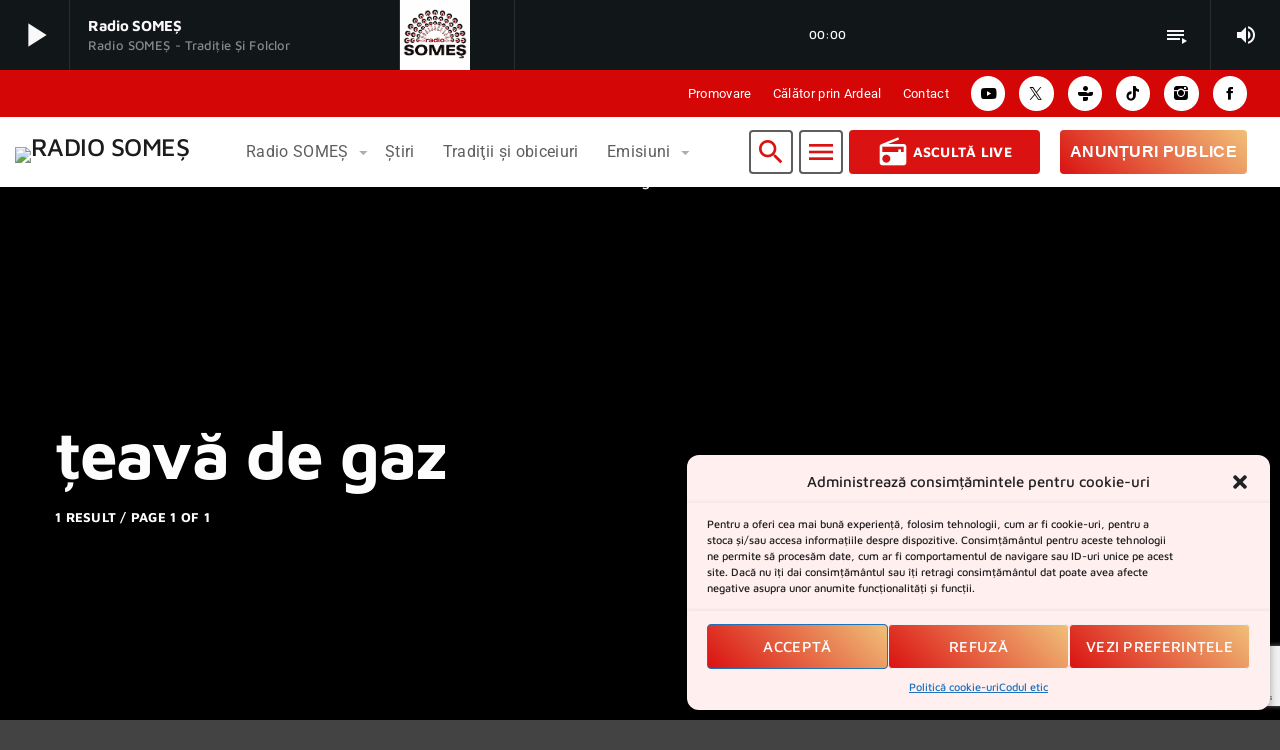

--- FILE ---
content_type: text/html; charset=UTF-8
request_url: https://radiosomes.ro/tag/teava-de-gaz/
body_size: 28226
content:
<!doctype html>
<html class="no-js" lang="ro-RO">
	<head>
		<meta charset="UTF-8">
		<meta http-equiv="X-UA-Compatible" content="IE=edge">
		<meta name="viewport" content="width=device-width, initial-scale=1.0">
		<!-- WP HEAD -->
		<meta name='robots' content='index, follow, max-image-preview:large, max-snippet:-1, max-video-preview:-1' />
	<style>img:is([sizes="auto" i], [sizes^="auto," i]) { contain-intrinsic-size: 3000px 1500px }</style>
	
	<!-- This site is optimized with the Yoast SEO plugin v26.7 - https://yoast.com/wordpress/plugins/seo/ -->
	<title>Arhive țeavă de gaz - RADIO SOMEȘ</title>
	<meta name="description" content="RADIO SOMEȘ - țeavă de gaz - RADIO SOMEȘ" />
	<link rel="canonical" href="https://radiosomes.ro/tag/teava-de-gaz/" />
	<meta property="og:locale" content="ro_RO" />
	<meta property="og:type" content="article" />
	<meta property="og:title" content="Arhive țeavă de gaz - RADIO SOMEȘ" />
	<meta property="og:description" content="RADIO SOMEȘ - țeavă de gaz - RADIO SOMEȘ" />
	<meta property="og:url" content="https://radiosomes.ro/tag/teava-de-gaz/" />
	<meta property="og:site_name" content="RADIO SOMEȘ" />
	<meta property="og:image" content="https://radiosomes.ro/wp-content/uploads/2023/07/radio-SOMES.png" />
	<meta property="og:image:width" content="678" />
	<meta property="og:image:height" content="678" />
	<meta property="og:image:type" content="image/png" />
	<meta name="twitter:card" content="summary_large_image" />
	<meta name="twitter:site" content="@radioSOMES" />
	<script type="application/ld+json" class="yoast-schema-graph">{"@context":"https://schema.org","@graph":[{"@type":"CollectionPage","@id":"https://radiosomes.ro/tag/teava-de-gaz/","url":"https://radiosomes.ro/tag/teava-de-gaz/","name":"Arhive țeavă de gaz - RADIO SOMEȘ","isPartOf":{"@id":"https://radiosomes.ro/#website"},"primaryImageOfPage":{"@id":"https://radiosomes.ro/tag/teava-de-gaz/#primaryimage"},"image":{"@id":"https://radiosomes.ro/tag/teava-de-gaz/#primaryimage"},"thumbnailUrl":"https://radiosomes.ro/wp-content/uploads/2023/09/Screenshot_20230924_193135.jpg","description":"RADIO SOMEȘ - țeavă de gaz - RADIO SOMEȘ","breadcrumb":{"@id":"https://radiosomes.ro/tag/teava-de-gaz/#breadcrumb"},"inLanguage":"ro-RO"},{"@type":"ImageObject","inLanguage":"ro-RO","@id":"https://radiosomes.ro/tag/teava-de-gaz/#primaryimage","url":"https://radiosomes.ro/wp-content/uploads/2023/09/Screenshot_20230924_193135.jpg","contentUrl":"https://radiosomes.ro/wp-content/uploads/2023/09/Screenshot_20230924_193135.jpg","width":681,"height":1143},{"@type":"BreadcrumbList","@id":"https://radiosomes.ro/tag/teava-de-gaz/#breadcrumb","itemListElement":[{"@type":"ListItem","position":1,"name":"Prima pagină","item":"https://radiosomes.ro/"},{"@type":"ListItem","position":2,"name":"țeavă de gaz"}]},{"@type":"WebSite","@id":"https://radiosomes.ro/#website","url":"https://radiosomes.ro/","name":"RADIO SOMEȘ","description":"tradiție și folclor","alternateName":"radio SOMES","potentialAction":[{"@type":"SearchAction","target":{"@type":"EntryPoint","urlTemplate":"https://radiosomes.ro/?s={search_term_string}"},"query-input":{"@type":"PropertyValueSpecification","valueRequired":true,"valueName":"search_term_string"}}],"inLanguage":"ro-RO"}]}</script>
	<!-- / Yoast SEO plugin. -->


<link rel='dns-prefetch' href='//www.googletagmanager.com' />
<link rel='dns-prefetch' href='//stats.wp.com' />
<link rel="alternate" type="application/rss+xml" title="RADIO SOMEȘ &raquo; Flux" href="https://radiosomes.ro/feed/" />
<link rel="alternate" type="application/rss+xml" title="RADIO SOMEȘ &raquo; Flux comentarii" href="https://radiosomes.ro/comments/feed/" />
<link rel="alternate" type="application/rss+xml" title="RADIO SOMEȘ &raquo; Flux etichetă țeavă de gaz" href="https://radiosomes.ro/tag/teava-de-gaz/feed/" />
<script>
window._wpemojiSettings = {"baseUrl":"https:\/\/s.w.org\/images\/core\/emoji\/16.0.1\/72x72\/","ext":".png","svgUrl":"https:\/\/s.w.org\/images\/core\/emoji\/16.0.1\/svg\/","svgExt":".svg","source":{"concatemoji":"https:\/\/radiosomes.ro\/wp-includes\/js\/wp-emoji-release.min.js?ver=6.8.3"}};
/*! This file is auto-generated */
!function(s,n){var o,i,e;function c(e){try{var t={supportTests:e,timestamp:(new Date).valueOf()};sessionStorage.setItem(o,JSON.stringify(t))}catch(e){}}function p(e,t,n){e.clearRect(0,0,e.canvas.width,e.canvas.height),e.fillText(t,0,0);var t=new Uint32Array(e.getImageData(0,0,e.canvas.width,e.canvas.height).data),a=(e.clearRect(0,0,e.canvas.width,e.canvas.height),e.fillText(n,0,0),new Uint32Array(e.getImageData(0,0,e.canvas.width,e.canvas.height).data));return t.every(function(e,t){return e===a[t]})}function u(e,t){e.clearRect(0,0,e.canvas.width,e.canvas.height),e.fillText(t,0,0);for(var n=e.getImageData(16,16,1,1),a=0;a<n.data.length;a++)if(0!==n.data[a])return!1;return!0}function f(e,t,n,a){switch(t){case"flag":return n(e,"\ud83c\udff3\ufe0f\u200d\u26a7\ufe0f","\ud83c\udff3\ufe0f\u200b\u26a7\ufe0f")?!1:!n(e,"\ud83c\udde8\ud83c\uddf6","\ud83c\udde8\u200b\ud83c\uddf6")&&!n(e,"\ud83c\udff4\udb40\udc67\udb40\udc62\udb40\udc65\udb40\udc6e\udb40\udc67\udb40\udc7f","\ud83c\udff4\u200b\udb40\udc67\u200b\udb40\udc62\u200b\udb40\udc65\u200b\udb40\udc6e\u200b\udb40\udc67\u200b\udb40\udc7f");case"emoji":return!a(e,"\ud83e\udedf")}return!1}function g(e,t,n,a){var r="undefined"!=typeof WorkerGlobalScope&&self instanceof WorkerGlobalScope?new OffscreenCanvas(300,150):s.createElement("canvas"),o=r.getContext("2d",{willReadFrequently:!0}),i=(o.textBaseline="top",o.font="600 32px Arial",{});return e.forEach(function(e){i[e]=t(o,e,n,a)}),i}function t(e){var t=s.createElement("script");t.src=e,t.defer=!0,s.head.appendChild(t)}"undefined"!=typeof Promise&&(o="wpEmojiSettingsSupports",i=["flag","emoji"],n.supports={everything:!0,everythingExceptFlag:!0},e=new Promise(function(e){s.addEventListener("DOMContentLoaded",e,{once:!0})}),new Promise(function(t){var n=function(){try{var e=JSON.parse(sessionStorage.getItem(o));if("object"==typeof e&&"number"==typeof e.timestamp&&(new Date).valueOf()<e.timestamp+604800&&"object"==typeof e.supportTests)return e.supportTests}catch(e){}return null}();if(!n){if("undefined"!=typeof Worker&&"undefined"!=typeof OffscreenCanvas&&"undefined"!=typeof URL&&URL.createObjectURL&&"undefined"!=typeof Blob)try{var e="postMessage("+g.toString()+"("+[JSON.stringify(i),f.toString(),p.toString(),u.toString()].join(",")+"));",a=new Blob([e],{type:"text/javascript"}),r=new Worker(URL.createObjectURL(a),{name:"wpTestEmojiSupports"});return void(r.onmessage=function(e){c(n=e.data),r.terminate(),t(n)})}catch(e){}c(n=g(i,f,p,u))}t(n)}).then(function(e){for(var t in e)n.supports[t]=e[t],n.supports.everything=n.supports.everything&&n.supports[t],"flag"!==t&&(n.supports.everythingExceptFlag=n.supports.everythingExceptFlag&&n.supports[t]);n.supports.everythingExceptFlag=n.supports.everythingExceptFlag&&!n.supports.flag,n.DOMReady=!1,n.readyCallback=function(){n.DOMReady=!0}}).then(function(){return e}).then(function(){var e;n.supports.everything||(n.readyCallback(),(e=n.source||{}).concatemoji?t(e.concatemoji):e.wpemoji&&e.twemoji&&(t(e.twemoji),t(e.wpemoji)))}))}((window,document),window._wpemojiSettings);
</script>
<style id='wp-emoji-styles-inline-css'>

	img.wp-smiley, img.emoji {
		display: inline !important;
		border: none !important;
		box-shadow: none !important;
		height: 1em !important;
		width: 1em !important;
		margin: 0 0.07em !important;
		vertical-align: -0.1em !important;
		background: none !important;
		padding: 0 !important;
	}
</style>
<link rel='stylesheet' id='wp-block-library-css' href='https://radiosomes.ro/wp-includes/css/dist/block-library/style.min.css?ver=6.8.3' media='all' />
<style id='wp-block-library-theme-inline-css'>
.wp-block-audio :where(figcaption){color:#555;font-size:13px;text-align:center}.is-dark-theme .wp-block-audio :where(figcaption){color:#ffffffa6}.wp-block-audio{margin:0 0 1em}.wp-block-code{border:1px solid #ccc;border-radius:4px;font-family:Menlo,Consolas,monaco,monospace;padding:.8em 1em}.wp-block-embed :where(figcaption){color:#555;font-size:13px;text-align:center}.is-dark-theme .wp-block-embed :where(figcaption){color:#ffffffa6}.wp-block-embed{margin:0 0 1em}.blocks-gallery-caption{color:#555;font-size:13px;text-align:center}.is-dark-theme .blocks-gallery-caption{color:#ffffffa6}:root :where(.wp-block-image figcaption){color:#555;font-size:13px;text-align:center}.is-dark-theme :root :where(.wp-block-image figcaption){color:#ffffffa6}.wp-block-image{margin:0 0 1em}.wp-block-pullquote{border-bottom:4px solid;border-top:4px solid;color:currentColor;margin-bottom:1.75em}.wp-block-pullquote cite,.wp-block-pullquote footer,.wp-block-pullquote__citation{color:currentColor;font-size:.8125em;font-style:normal;text-transform:uppercase}.wp-block-quote{border-left:.25em solid;margin:0 0 1.75em;padding-left:1em}.wp-block-quote cite,.wp-block-quote footer{color:currentColor;font-size:.8125em;font-style:normal;position:relative}.wp-block-quote:where(.has-text-align-right){border-left:none;border-right:.25em solid;padding-left:0;padding-right:1em}.wp-block-quote:where(.has-text-align-center){border:none;padding-left:0}.wp-block-quote.is-large,.wp-block-quote.is-style-large,.wp-block-quote:where(.is-style-plain){border:none}.wp-block-search .wp-block-search__label{font-weight:700}.wp-block-search__button{border:1px solid #ccc;padding:.375em .625em}:where(.wp-block-group.has-background){padding:1.25em 2.375em}.wp-block-separator.has-css-opacity{opacity:.4}.wp-block-separator{border:none;border-bottom:2px solid;margin-left:auto;margin-right:auto}.wp-block-separator.has-alpha-channel-opacity{opacity:1}.wp-block-separator:not(.is-style-wide):not(.is-style-dots){width:100px}.wp-block-separator.has-background:not(.is-style-dots){border-bottom:none;height:1px}.wp-block-separator.has-background:not(.is-style-wide):not(.is-style-dots){height:2px}.wp-block-table{margin:0 0 1em}.wp-block-table td,.wp-block-table th{word-break:normal}.wp-block-table :where(figcaption){color:#555;font-size:13px;text-align:center}.is-dark-theme .wp-block-table :where(figcaption){color:#ffffffa6}.wp-block-video :where(figcaption){color:#555;font-size:13px;text-align:center}.is-dark-theme .wp-block-video :where(figcaption){color:#ffffffa6}.wp-block-video{margin:0 0 1em}:root :where(.wp-block-template-part.has-background){margin-bottom:0;margin-top:0;padding:1.25em 2.375em}
</style>
<style id='classic-theme-styles-inline-css'>
/*! This file is auto-generated */
.wp-block-button__link{color:#fff;background-color:#32373c;border-radius:9999px;box-shadow:none;text-decoration:none;padding:calc(.667em + 2px) calc(1.333em + 2px);font-size:1.125em}.wp-block-file__button{background:#32373c;color:#fff;text-decoration:none}
</style>
<link rel='stylesheet' id='mediaelement-css' href='https://radiosomes.ro/wp-includes/js/mediaelement/mediaelementplayer-legacy.min.css?ver=4.2.17' media='all' />
<link rel='stylesheet' id='wp-mediaelement-css' href='https://radiosomes.ro/wp-includes/js/mediaelement/wp-mediaelement.min.css?ver=6.8.3' media='all' />
<style id='jetpack-sharing-buttons-style-inline-css'>
.jetpack-sharing-buttons__services-list{display:flex;flex-direction:row;flex-wrap:wrap;gap:0;list-style-type:none;margin:5px;padding:0}.jetpack-sharing-buttons__services-list.has-small-icon-size{font-size:12px}.jetpack-sharing-buttons__services-list.has-normal-icon-size{font-size:16px}.jetpack-sharing-buttons__services-list.has-large-icon-size{font-size:24px}.jetpack-sharing-buttons__services-list.has-huge-icon-size{font-size:36px}@media print{.jetpack-sharing-buttons__services-list{display:none!important}}.editor-styles-wrapper .wp-block-jetpack-sharing-buttons{gap:0;padding-inline-start:0}ul.jetpack-sharing-buttons__services-list.has-background{padding:1.25em 2.375em}
</style>
<style id='global-styles-inline-css'>
:root{--wp--preset--aspect-ratio--square: 1;--wp--preset--aspect-ratio--4-3: 4/3;--wp--preset--aspect-ratio--3-4: 3/4;--wp--preset--aspect-ratio--3-2: 3/2;--wp--preset--aspect-ratio--2-3: 2/3;--wp--preset--aspect-ratio--16-9: 16/9;--wp--preset--aspect-ratio--9-16: 9/16;--wp--preset--color--black: #000000;--wp--preset--color--cyan-bluish-gray: #abb8c3;--wp--preset--color--white: #ffffff;--wp--preset--color--pale-pink: #f78da7;--wp--preset--color--vivid-red: #cf2e2e;--wp--preset--color--luminous-vivid-orange: #ff6900;--wp--preset--color--luminous-vivid-amber: #fcb900;--wp--preset--color--light-green-cyan: #7bdcb5;--wp--preset--color--vivid-green-cyan: #00d084;--wp--preset--color--pale-cyan-blue: #8ed1fc;--wp--preset--color--vivid-cyan-blue: #0693e3;--wp--preset--color--vivid-purple: #9b51e0;--wp--preset--gradient--vivid-cyan-blue-to-vivid-purple: linear-gradient(135deg,rgba(6,147,227,1) 0%,rgb(155,81,224) 100%);--wp--preset--gradient--light-green-cyan-to-vivid-green-cyan: linear-gradient(135deg,rgb(122,220,180) 0%,rgb(0,208,130) 100%);--wp--preset--gradient--luminous-vivid-amber-to-luminous-vivid-orange: linear-gradient(135deg,rgba(252,185,0,1) 0%,rgba(255,105,0,1) 100%);--wp--preset--gradient--luminous-vivid-orange-to-vivid-red: linear-gradient(135deg,rgba(255,105,0,1) 0%,rgb(207,46,46) 100%);--wp--preset--gradient--very-light-gray-to-cyan-bluish-gray: linear-gradient(135deg,rgb(238,238,238) 0%,rgb(169,184,195) 100%);--wp--preset--gradient--cool-to-warm-spectrum: linear-gradient(135deg,rgb(74,234,220) 0%,rgb(151,120,209) 20%,rgb(207,42,186) 40%,rgb(238,44,130) 60%,rgb(251,105,98) 80%,rgb(254,248,76) 100%);--wp--preset--gradient--blush-light-purple: linear-gradient(135deg,rgb(255,206,236) 0%,rgb(152,150,240) 100%);--wp--preset--gradient--blush-bordeaux: linear-gradient(135deg,rgb(254,205,165) 0%,rgb(254,45,45) 50%,rgb(107,0,62) 100%);--wp--preset--gradient--luminous-dusk: linear-gradient(135deg,rgb(255,203,112) 0%,rgb(199,81,192) 50%,rgb(65,88,208) 100%);--wp--preset--gradient--pale-ocean: linear-gradient(135deg,rgb(255,245,203) 0%,rgb(182,227,212) 50%,rgb(51,167,181) 100%);--wp--preset--gradient--electric-grass: linear-gradient(135deg,rgb(202,248,128) 0%,rgb(113,206,126) 100%);--wp--preset--gradient--midnight: linear-gradient(135deg,rgb(2,3,129) 0%,rgb(40,116,252) 100%);--wp--preset--font-size--small: 13px;--wp--preset--font-size--medium: 20px;--wp--preset--font-size--large: 36px;--wp--preset--font-size--x-large: 42px;--wp--preset--spacing--20: 0.44rem;--wp--preset--spacing--30: 0.67rem;--wp--preset--spacing--40: 1rem;--wp--preset--spacing--50: 1.5rem;--wp--preset--spacing--60: 2.25rem;--wp--preset--spacing--70: 3.38rem;--wp--preset--spacing--80: 5.06rem;--wp--preset--shadow--natural: 6px 6px 9px rgba(0, 0, 0, 0.2);--wp--preset--shadow--deep: 12px 12px 50px rgba(0, 0, 0, 0.4);--wp--preset--shadow--sharp: 6px 6px 0px rgba(0, 0, 0, 0.2);--wp--preset--shadow--outlined: 6px 6px 0px -3px rgba(255, 255, 255, 1), 6px 6px rgba(0, 0, 0, 1);--wp--preset--shadow--crisp: 6px 6px 0px rgba(0, 0, 0, 1);}:where(.is-layout-flex){gap: 0.5em;}:where(.is-layout-grid){gap: 0.5em;}body .is-layout-flex{display: flex;}.is-layout-flex{flex-wrap: wrap;align-items: center;}.is-layout-flex > :is(*, div){margin: 0;}body .is-layout-grid{display: grid;}.is-layout-grid > :is(*, div){margin: 0;}:where(.wp-block-columns.is-layout-flex){gap: 2em;}:where(.wp-block-columns.is-layout-grid){gap: 2em;}:where(.wp-block-post-template.is-layout-flex){gap: 1.25em;}:where(.wp-block-post-template.is-layout-grid){gap: 1.25em;}.has-black-color{color: var(--wp--preset--color--black) !important;}.has-cyan-bluish-gray-color{color: var(--wp--preset--color--cyan-bluish-gray) !important;}.has-white-color{color: var(--wp--preset--color--white) !important;}.has-pale-pink-color{color: var(--wp--preset--color--pale-pink) !important;}.has-vivid-red-color{color: var(--wp--preset--color--vivid-red) !important;}.has-luminous-vivid-orange-color{color: var(--wp--preset--color--luminous-vivid-orange) !important;}.has-luminous-vivid-amber-color{color: var(--wp--preset--color--luminous-vivid-amber) !important;}.has-light-green-cyan-color{color: var(--wp--preset--color--light-green-cyan) !important;}.has-vivid-green-cyan-color{color: var(--wp--preset--color--vivid-green-cyan) !important;}.has-pale-cyan-blue-color{color: var(--wp--preset--color--pale-cyan-blue) !important;}.has-vivid-cyan-blue-color{color: var(--wp--preset--color--vivid-cyan-blue) !important;}.has-vivid-purple-color{color: var(--wp--preset--color--vivid-purple) !important;}.has-black-background-color{background-color: var(--wp--preset--color--black) !important;}.has-cyan-bluish-gray-background-color{background-color: var(--wp--preset--color--cyan-bluish-gray) !important;}.has-white-background-color{background-color: var(--wp--preset--color--white) !important;}.has-pale-pink-background-color{background-color: var(--wp--preset--color--pale-pink) !important;}.has-vivid-red-background-color{background-color: var(--wp--preset--color--vivid-red) !important;}.has-luminous-vivid-orange-background-color{background-color: var(--wp--preset--color--luminous-vivid-orange) !important;}.has-luminous-vivid-amber-background-color{background-color: var(--wp--preset--color--luminous-vivid-amber) !important;}.has-light-green-cyan-background-color{background-color: var(--wp--preset--color--light-green-cyan) !important;}.has-vivid-green-cyan-background-color{background-color: var(--wp--preset--color--vivid-green-cyan) !important;}.has-pale-cyan-blue-background-color{background-color: var(--wp--preset--color--pale-cyan-blue) !important;}.has-vivid-cyan-blue-background-color{background-color: var(--wp--preset--color--vivid-cyan-blue) !important;}.has-vivid-purple-background-color{background-color: var(--wp--preset--color--vivid-purple) !important;}.has-black-border-color{border-color: var(--wp--preset--color--black) !important;}.has-cyan-bluish-gray-border-color{border-color: var(--wp--preset--color--cyan-bluish-gray) !important;}.has-white-border-color{border-color: var(--wp--preset--color--white) !important;}.has-pale-pink-border-color{border-color: var(--wp--preset--color--pale-pink) !important;}.has-vivid-red-border-color{border-color: var(--wp--preset--color--vivid-red) !important;}.has-luminous-vivid-orange-border-color{border-color: var(--wp--preset--color--luminous-vivid-orange) !important;}.has-luminous-vivid-amber-border-color{border-color: var(--wp--preset--color--luminous-vivid-amber) !important;}.has-light-green-cyan-border-color{border-color: var(--wp--preset--color--light-green-cyan) !important;}.has-vivid-green-cyan-border-color{border-color: var(--wp--preset--color--vivid-green-cyan) !important;}.has-pale-cyan-blue-border-color{border-color: var(--wp--preset--color--pale-cyan-blue) !important;}.has-vivid-cyan-blue-border-color{border-color: var(--wp--preset--color--vivid-cyan-blue) !important;}.has-vivid-purple-border-color{border-color: var(--wp--preset--color--vivid-purple) !important;}.has-vivid-cyan-blue-to-vivid-purple-gradient-background{background: var(--wp--preset--gradient--vivid-cyan-blue-to-vivid-purple) !important;}.has-light-green-cyan-to-vivid-green-cyan-gradient-background{background: var(--wp--preset--gradient--light-green-cyan-to-vivid-green-cyan) !important;}.has-luminous-vivid-amber-to-luminous-vivid-orange-gradient-background{background: var(--wp--preset--gradient--luminous-vivid-amber-to-luminous-vivid-orange) !important;}.has-luminous-vivid-orange-to-vivid-red-gradient-background{background: var(--wp--preset--gradient--luminous-vivid-orange-to-vivid-red) !important;}.has-very-light-gray-to-cyan-bluish-gray-gradient-background{background: var(--wp--preset--gradient--very-light-gray-to-cyan-bluish-gray) !important;}.has-cool-to-warm-spectrum-gradient-background{background: var(--wp--preset--gradient--cool-to-warm-spectrum) !important;}.has-blush-light-purple-gradient-background{background: var(--wp--preset--gradient--blush-light-purple) !important;}.has-blush-bordeaux-gradient-background{background: var(--wp--preset--gradient--blush-bordeaux) !important;}.has-luminous-dusk-gradient-background{background: var(--wp--preset--gradient--luminous-dusk) !important;}.has-pale-ocean-gradient-background{background: var(--wp--preset--gradient--pale-ocean) !important;}.has-electric-grass-gradient-background{background: var(--wp--preset--gradient--electric-grass) !important;}.has-midnight-gradient-background{background: var(--wp--preset--gradient--midnight) !important;}.has-small-font-size{font-size: var(--wp--preset--font-size--small) !important;}.has-medium-font-size{font-size: var(--wp--preset--font-size--medium) !important;}.has-large-font-size{font-size: var(--wp--preset--font-size--large) !important;}.has-x-large-font-size{font-size: var(--wp--preset--font-size--x-large) !important;}
:where(.wp-block-post-template.is-layout-flex){gap: 1.25em;}:where(.wp-block-post-template.is-layout-grid){gap: 1.25em;}
:where(.wp-block-columns.is-layout-flex){gap: 2em;}:where(.wp-block-columns.is-layout-grid){gap: 2em;}
:root :where(.wp-block-pullquote){font-size: 1.5em;line-height: 1.6;}
</style>
<link rel='stylesheet' id='comunicate-css-css' href='https://radiosomes.ro/wp-content/plugins/anunturi-publice/css/comunicate.css?ver=2.95' media='all' />
<link rel='stylesheet' id='contact-form-7-css' href='https://radiosomes.ro/wp-content/plugins/contact-form-7/includes/css/styles.css?ver=6.1.2' media='all' />
<link rel='stylesheet' id='t2gicons_frontend_Style-css' href='https://radiosomes.ro/wp-content/plugins/icons2go/inc/../assets/css/t2gicons-frontend.css?ver=6.8.3' media='all' />
<link rel='stylesheet' id='t2gicons-business-css' href='https://radiosomes.ro/wp-content/plugins/icons2go/inc/../iconpacks/t2gicons-business/styles.css?ver=6.8.3' media='all' />
<link rel='stylesheet' id='t2gicons-professional-css' href='https://radiosomes.ro/wp-content/plugins/icons2go/inc/../iconpacks/t2gicons-professional/styles.css?ver=6.8.3' media='all' />
<link rel='stylesheet' id='elementor-icons-ekiticons-css' href='https://radiosomes.ro/wp-content/plugins/elementskit-lite/modules/elementskit-icon-pack/assets/css/ekiticons.css?ver=3.7.4' media='all' />
<link rel='stylesheet' id='elementor-icons-css' href='https://radiosomes.ro/wp-content/plugins/elementor/assets/lib/eicons/css/elementor-icons.min.css?ver=5.44.0' media='all' />
<link rel='stylesheet' id='elementor-frontend-css' href='https://radiosomes.ro/wp-content/uploads/elementor/css/custom-frontend.min.css?ver=1767795419' media='all' />
<link rel='stylesheet' id='elementor-post-7-css' href='https://radiosomes.ro/wp-content/uploads/elementor/css/post-7.css?ver=1767795419' media='all' />
<link rel='stylesheet' id='cffstyles-css' href='https://radiosomes.ro/wp-content/plugins/custom-facebook-feed-pro.disabled/assets/css/cff-style.min.css?ver=4.2.3' media='all' />
<link rel='stylesheet' id='font-awesome-5-all-css' href='https://radiosomes.ro/wp-content/plugins/elementor/assets/lib/font-awesome/css/all.min.css?ver=3.32.4' media='all' />
<link rel='stylesheet' id='font-awesome-4-shim-css' href='https://radiosomes.ro/wp-content/plugins/elementor/assets/lib/font-awesome/css/v4-shims.min.css?ver=3.32.4' media='all' />
<link rel='stylesheet' id='proradio-videogalleries-css' href='https://radiosomes.ro/wp-content/plugins/proradio-videogalleries/assets/css/proradio-videogalleries.css?ver=PR.2.8' media='all' />
<link rel='stylesheet' id='qtmplayer-socicon-css' href='https://radiosomes.ro/wp-content/plugins/qtmplayer/assets/css/qtmplayer.css?ver=PR.7.6.1' media='all' />
<link rel='stylesheet' id='cff-css' href='https://radiosomes.ro/wp-content/plugins/custom-facebook-feed-pro.disabled/assets/css/cff-style.min.css?ver=4.2.3' media='all' />
<link rel='stylesheet' id='cmplz-general-css' href='https://radiosomes.ro/wp-content/plugins/complianz-gdpr/assets/css/cookieblocker.min.css?ver=1760924134' media='all' />
<link rel='stylesheet' id='proradio-style-css' href='https://radiosomes.ro/wp-content/themes/proradio/style.css?ver=6.8.3' media='all' />
<link rel='stylesheet' id='proradio-child-style-css' href='https://radiosomes.ro/wp-content/themes/proradio-child/style.css?ver=6.8.3' media='all' />
<link rel='stylesheet' id='taxopress-frontend-css-css' href='https://radiosomes.ro/wp-content/plugins/simple-tags/assets/frontend/css/frontend.css?ver=3.38.0' media='all' />
<link rel='stylesheet' id='ekit-widget-styles-css' href='https://radiosomes.ro/wp-content/plugins/elementskit-lite/widgets/init/assets/css/widget-styles.css?ver=3.7.4' media='all' />
<link rel='stylesheet' id='ekit-responsive-css' href='https://radiosomes.ro/wp-content/plugins/elementskit-lite/widgets/init/assets/css/responsive.css?ver=3.7.4' media='all' />
<link rel='stylesheet' id='eael-general-css' href='https://radiosomes.ro/wp-content/plugins/essential-addons-for-elementor-lite/assets/front-end/css/view/general.min.css?ver=6.3.3' media='all' />
<link rel='stylesheet' id='qt-socicon-css' href='https://radiosomes.ro/wp-content/themes/proradio/css/fonts/qt-socicon/styles.css?ver=PR.2.0.6' media='all' />
<link rel='stylesheet' id='material-icons-css' href='https://radiosomes.ro/wp-content/themes/proradio/css/fonts/google-icons/material-icons.css?ver=7.6' media='all' />
<link rel='stylesheet' id='proradio-main-css' href='https://radiosomes.ro/wp-content/themes/proradio/css/main-min.css?ver=7.6' media='all' />
<style id='proradio-main-inline-css'>
 .proradio-circlesanimation::before{background: #b70135;}.proradio-circlesanimation::after{background: rgba(224, 27, 103, 0.27);}.proradio-gradprimary{background: rgba(224, 27, 103, 0.27); background: linear-gradient(45deg, #111618 0%, #2e3f4c 100%); filter: progid:DXImageTransform.Microsoft.gradient( startColorstr='#111618', endColorstr='#2e3f4c',GradientType=1 );}.proradio-gradaccent,.proradio-hov{background: linear-gradient(45deg, #db1212 0%, #9a0303 100%);}.proradio-gradicon::before{background: #db1212; background: linear-gradient(45deg, #db1212 0%, #9a0303 100%); filter: progid:DXImageTransform.Microsoft.gradient( startColorstr='#db1212', endColorstr='#9a0303',GradientType=1 ); color: #fff; /* No customizer required, always white */ }.proradio-post__title a{background-image: linear-gradient(to right, #db1212 50%, #9a0303 100%, #fff 100%);}.proradio-stripes__accent{background-image: linear-gradient(135deg, #db1212 12.50%, transparent 12.50%, transparent 50%, #db1212 50%, #db1212 62.50%, transparent 62.50%, transparent 100%); background-size: 5px 5px;}.proradio-menu-horizontal .proradio-menubar > li > ul li a{background-image: linear-gradient(45deg, #db1212 0%,#9a0303 100%, #fff 100%);}  html body{text-rendering: geometricPrecision;}  h1, h2, h3, h4, h5, h6{text-rendering: geometricPrecision;}  .proradio-internal-menu,.proradio-capfont, label,.proradio-footer__copy,.proradio-scf,.proradio-btn,.proradio-caption,.proradio-itemmetas,.proradio-menu,.proradio-secondaryhead,.proradio-cats,.proradio-menu-tree , button, input[type="button"], input[type="submit"],.button,.proradio-meta,.proradio-readm,.proradio-navlink{text-rendering: geometricPrecision;}  
</style>
<link rel='stylesheet' id='owl-carousel-css' href='https://radiosomes.ro/wp-content/themes/proradio/components/owl-carousel/dist/assets/owl.carousel.min.css?ver=2.3.2' media='all' />
<link rel='stylesheet' id='proradio-css' href='https://radiosomes.ro/wp-content/themes/proradio-child/style.css?ver=7.6' media='all' />
<link rel='stylesheet' id='kirki-styles-static-css' href='https://radiosomes.ro/wp-content/uploads/kirki/customizer-styles.css?ver=static-202512b175916' media='all' />
<link rel='stylesheet' id='elementor-gf-local-roboto-css' href='https://radiosomes.ro/wp-content/uploads/elementor/google-fonts/css/roboto.css?ver=1750388977' media='all' />
<link rel='stylesheet' id='elementor-gf-local-robotoslab-css' href='https://radiosomes.ro/wp-content/uploads/elementor/google-fonts/css/robotoslab.css?ver=1750388979' media='all' />
<script src="https://radiosomes.ro/wp-includes/js/jquery/jquery.min.js?ver=3.7.1" id="jquery-core-js"></script>
<script src="https://radiosomes.ro/wp-includes/js/jquery/jquery-migrate.min.js?ver=3.4.1" id="jquery-migrate-js"></script>
<script src="https://radiosomes.ro/wp-content/plugins/elementor/assets/lib/font-awesome/js/v4-shims.min.js?ver=3.32.4" id="font-awesome-4-shim-js"></script>
<script src="https://radiosomes.ro/wp-content/plugins/simple-tags/assets/frontend/js/frontend.js?ver=3.38.0" id="taxopress-frontend-js-js"></script>

<!-- Google tag (gtag.js) snippet added by Site Kit -->
<!-- Google Analytics snippet added by Site Kit -->
<script src="https://www.googletagmanager.com/gtag/js?id=GT-5MG6MBB9" id="google_gtagjs-js" async></script>
<script id="google_gtagjs-js-after">
window.dataLayer = window.dataLayer || [];function gtag(){dataLayer.push(arguments);}
gtag("set","linker",{"domains":["radiosomes.ro"]});
gtag("js", new Date());
gtag("set", "developer_id.dZTNiMT", true);
gtag("config", "GT-5MG6MBB9");
 window._googlesitekit = window._googlesitekit || {}; window._googlesitekit.throttledEvents = []; window._googlesitekit.gtagEvent = (name, data) => { var key = JSON.stringify( { name, data } ); if ( !! window._googlesitekit.throttledEvents[ key ] ) { return; } window._googlesitekit.throttledEvents[ key ] = true; setTimeout( () => { delete window._googlesitekit.throttledEvents[ key ]; }, 5 ); gtag( "event", name, { ...data, event_source: "site-kit" } ); };
</script>
<link rel="https://api.w.org/" href="https://radiosomes.ro/wp-json/" /><link rel="alternate" title="JSON" type="application/json" href="https://radiosomes.ro/wp-json/wp/v2/tags/1649" /><link rel="EditURI" type="application/rsd+xml" title="RSD" href="https://radiosomes.ro/xmlrpc.php?rsd" />
<meta name="generator" content="WordPress 6.8.3" />

<!-- This site is using AdRotate Professional v5.24 to display their advertisements - https://ajdg.solutions/ -->
<!-- AdRotate CSS -->
<style type="text/css" media="screen">
	.g { margin:0px; padding:0px; overflow:hidden; line-height:1; zoom:1; }
	.g img { height:auto; }
	.g-col { position:relative; float:left; }
	.g-col:first-child { margin-left: 0; }
	.g-col:last-child { margin-right: 0; }
	.g-wall { display:block; position:fixed; left:0; top:0; width:100%; height:100%; z-index:-1; }
	.woocommerce-page .g, .bbpress-wrapper .g { margin: 20px auto; clear:both; }
	.g-5 { margin:0px 0px 0px 0px; width:100%; max-width:300px; height:auto; }
	.g-7 { margin:0px;  width:auto; height:auto; }
	.g-16 {  margin: 0 auto; }
	@media only screen and (max-width: 480px) {
		.g-col, .g-dyn, .g-single { width:100%; margin-left:0; margin-right:0; }
		.woocommerce-page .g, .bbpress-wrapper .g { margin: 10px auto; }
	}
.ajdg_bnnrwidgets, .ajdg_grpwidgets { overflow:hidden; padding:0; }
.nzrozibgco, .qgsalrlgoq { overflow:hidden; padding:0; }
</style>
<!-- /AdRotate CSS -->

<!-- Custom Facebook Feed JS vars -->
<script type="text/javascript">
var cffsiteurl = "https://radiosomes.ro/wp-content/plugins";
var cffajaxurl = "https://radiosomes.ro/wp-admin/admin-ajax.php";


var cfflinkhashtags = "false";
</script>
<meta name="generator" content="Site Kit by Google 1.164.0" />	<style>img#wpstats{display:none}</style>
					<style>.cmplz-hidden {
					display: none !important;
				}</style><meta name="generator" content="Elementor 3.32.4; features: additional_custom_breakpoints; settings: css_print_method-external, google_font-enabled, font_display-auto">
			<style>
				.e-con.e-parent:nth-of-type(n+4):not(.e-lazyloaded):not(.e-no-lazyload),
				.e-con.e-parent:nth-of-type(n+4):not(.e-lazyloaded):not(.e-no-lazyload) * {
					background-image: none !important;
				}
				@media screen and (max-height: 1024px) {
					.e-con.e-parent:nth-of-type(n+3):not(.e-lazyloaded):not(.e-no-lazyload),
					.e-con.e-parent:nth-of-type(n+3):not(.e-lazyloaded):not(.e-no-lazyload) * {
						background-image: none !important;
					}
				}
				@media screen and (max-height: 640px) {
					.e-con.e-parent:nth-of-type(n+2):not(.e-lazyloaded):not(.e-no-lazyload),
					.e-con.e-parent:nth-of-type(n+2):not(.e-lazyloaded):not(.e-no-lazyload) * {
						background-image: none !important;
					}
				}
			</style>
			<style id="custom-background-css">
body.custom-background { background-image: url("https://radiosomes.ro/wp-content/uploads/2024/03/radio-logo-bg3.jpg"); background-position: left top; background-size: auto; background-repeat: repeat; background-attachment: fixed; }
</style>
	<link rel="icon" href="https://radiosomes.ro/wp-content/uploads/2023/07/cropped-radio-SOMES-100X100px-1-32x32.png" sizes="32x32" />
<link rel="icon" href="https://radiosomes.ro/wp-content/uploads/2023/07/cropped-radio-SOMES-100X100px-1-192x192.png" sizes="192x192" />
<link rel="apple-touch-icon" href="https://radiosomes.ro/wp-content/uploads/2023/07/cropped-radio-SOMES-100X100px-1-180x180.png" />
<meta name="msapplication-TileImage" content="https://radiosomes.ro/wp-content/uploads/2023/07/cropped-radio-SOMES-100X100px-1-270x270.png" />
		<style id="wp-custom-css">
			/*
.proradio-cat-card img {opacity:1;}

#proradio-body a.proradio-cat-card h6 {font-size:16px;text-shadow:1px 2px 14px rgba(0,0,0,0.4);background-color: #d40606;display:inline-block;width:auto;padding:3px 10px;}

.proradio-menu {
	height:auto;
}

.proradio-menu-opaque .proradio-global__sticky__sec-h {
    padding-top: 80px;
}

.proradio-menu-opaque .proradio-global__sticky__sec-h {
    xpadding-top: 140px;
}

.proradio-menu__cont.k_menu {
    padding-top: 5px;
}


.proradio-post .proradio-duotone::before {
    background-color: #eeeeee;
}

@media only screen and (max-width: 800px)
{
	.proradio-menu__cont
	{
		height:10px !important;
	}
	
	.proradio-menu__cont.k_menu{
		height:0px !important;
	}

	.proradio-menu{
		height: auto !important;
	}
}

#proradio-headerbar .proradio-unscrolled .proradio-menu__cont {
	min-height: 10px !important;
}

@media only screen and (min-width: 1200px)
.proradio-menu-transp.proradio-menu-scroll .proradio-master, .proradio-menu-transp .proradio-master, .proradio-menu-stick .proradio-master {
    margin-top: 171px!important;
}
*/

.proradio-post__title a:hover 
{
background-size: var(--proradio-title-fx-size-hov);
}

.proradio-post__title a {
  /*background-size: 0% 0.16em;*/
  background-repeat: no-repeat;
  background-position: 0% 117%;
}


.elementor-6730 .elementor-element.elementor-element-7b4e2e6 > .elementor-element-populated {
  border-style: none;
  transition: background 0.3s, border 0.3s, border-radius 0.3s, box-shadow 0.3s;
  margin: 0px 0px 0px 0px;
  --e-column-margin-right: 0px;
  --e-column-margin-left: 0px;
  padding: 0px 0px 0px 0px;
}




@media (max-width: 600px) {
	.proradio-post__mosaic{
		padding:30%;
	}
	.proradio-menu__logo img{
		max-height:80px;
	}
	.proradio-menu__logo{
		height:80px;	
	}
	
	.proradio-menu-opaque .proradio-global__sticky__sec-h {
    padding-top: 70px;
}
	
	.proradio-searchbar {
		    height: 90px;
	}
	
	.proradio-menu{
        background-position-y: center!important;
        background: url('https://radiosomes.ro/wp-content/uploads/2024/11/sufletul-romanilor.png');
        background-position-x: 110px;

        background-repeat: no-repeat;
        background-size: 30%;
		
	}
	.xproradio-menu__cont.k_menu{
		
	background: url(https://radiosomes.ro/wp-content/uploads/2022/04/logo-radio-somes-sm.png);
    background-size: contain;
    background-repeat: no-repeat;		
	}
	
	.xproradio-logolink{
		opacity:0;
	}

}


@media (max-width: 380px) {
	
	.proradio-menu{
        background-position-x: 100px;

        background-size: 37%;
		
	}
	
}

@media (min-width: 1200px) {
  .proradio-menu-transp.proradio-menu-scroll .proradio-master, .proradio-menu-transp .proradio-master, .proradio-menu-stick .proradio-master {
    margin-top: 20px !important;
  }
	
	  .proradio-menu__cont {
    min-height: min-content !important;
    padding-top: 0;
    padding-bottom: 10px;
  }
}


@media (min-width: 671px){
.proradio-pageheader__contents {
    padding-top: 250px;
    padding-bottom: 250px;
}

}


@media only screen and (min-width: 1200px){
.proradio-post .proradio-bgimg img {
    max-height: 100%;
    object-fit: cover;
    object-position: top;
}
}


.wpcf7-form-control.wpcf7-submit.has-spinner{
	width:100%;
}


.proradio-invalid{
	display:none!important;
}

.proradio-sos.proradio-scf{
	display:none;
}

.proradio-btn.proradio-btn--playmenu.proradio-btn__r.proradio-icon-l{
	display:none;
}

.elementor-widget-wrap.elementor-element-populated .clearfix{
width:1px;
}

.button-anunturi{
	padding:15px;
}

.button.button-anunturi{
	display:block;
}		</style>
		
	<!-- PLAYER CUSTOMIZATIONS start ========= -->

	<style>
			</style>

	<!-- PLAYER CUSTOMIZATIONS END ========= -->
	
			<!-- QT Taxonomy Backgorund plugin start ========= -->
		<style>

			[class$="-catid-2626"]::before{background: #ffffff;} [class$="-catid-64"]::before{background: #ffffff;} [class$="-catid-2625"]::before{background: #ffffff;} [class$="-catid-8"]::before{background: #ffffff;} [class$="-catid-1"]::before{background: #ffffff;} [class$="-catid-2620"]::before{background: #ffffff;} [class$="-catid-2623"]::before{background: #ffffff;} [class$="-catid-3"]::before{background: #ffffff;} [class$="-catid-7"]::before{background: #ffffff;} [class$="-catid-775"]::before{background: #ffffff;} [class$="-catid-65"]::before{background: #ffffff;} [class$="-catid-776"]::before{background: #ffffff;} [class$="-catid-39"]::before{background: #ffffff;} [class$="-catid-32"]::before{background: #ffffff;} [class$="-catid-4063"]::before{background: #ffffff;} [class$="-catid-4069"]::before{background: #ffffff;} [class$="-catid-4074"]::before{background: #ffffff;} [class$="-catid-4077"]::before{background: #ffffff;} 		</style>
		<!-- QT Taxonomy Backgorund plugin END ========= -->
				<!-- WP HEAD END -->
		<meta name="google-site-verification" content="xXn6hJuWQ1O7hu9hpEN6w8NoZ1Kt1qNbt4TCweyp3hc" />
		<link rel="apple-touch-icon" sizes="180x180" href="/apple-touch-icon.png">
<link rel="icon" type="image/png" sizes="32x32" href="/favicon-32x32.png">
<link rel="icon" type="image/png" sizes="194x194" href="/favicon-194x194.png">
<link rel="icon" type="image/png" sizes="192x192" href="/android-chrome-192x192.png">
<link rel="icon" type="image/png" sizes="16x16" href="/favicon-16x16.png">
<link rel="manifest" href="/site.webmanifest">
<link rel="mask-icon" href="/safari-pinned-tab.svg" color="#9e0000">
<meta name="msapplication-TileColor" content="#810000">
<meta name="msapplication-TileImage" content="/mstile-144x144.png">
<meta name="theme-color" content="#770101">
	</head>
	<body data-cmplz=1 id="proradio-body" class="tag tag-teava-de-gaz tag-1649 custom-background wp-theme-proradio wp-child-theme-proradio-child proradio-chartvote-downvote-off qtmplayer__hide-audioblock qtmplayer__radio-autoselect qtmplayer-visibility-- eio-default proradio-body proradio-unscrolled proradio-jsdebug proradio-menu-opaque proradio-menu-stick proradio-ajax-comments proradio-ajax-pageload proradio-features-protection--enabled elementor-default elementor-kit-7" data-scrollbar>
				<div id="proradio-global" class="proradio-global proradio-global__sticky proradio-global__sticky__sec-h">
			<!-- PLAYER SETTINGS: header --><div id="proradio-headerbar" class="proradio-headerbar  proradio-headerbar__sticky "  data-proradio-stickyheader >
	<div id="proradio-playercontainer" class="proradio-playercontainer proradio-playercontainer--regular">
		<div id="qtmplayer-container" class="qtmplayer__container qtmplayer__container--header">
		<div id="qtmplayer" class="qtmplayer qtmplayer-scrollbarstyle " data-qtmplayer-detailedwaveform="0" data-qtmplayer-startvol="82" data-qtmplayer-debugger="0" data-artwork="1"  data-showplayer="" data-analyzer="" data-autoplay="1" data-hiquality="" data-qtmplayer-api="https://radiosomes.ro/?qtmplayer_json_data=" data-qtmplayer-smflash="https://radiosomes.ro/wp-content/plugins/qtmplayer/assets/soundmanager/swf/">
			<div id="qtmplayer-controls"  class="qtmplayer__controls" data-hidetimeout="1000">
	<div class="qtmplayer__controllayer">
		<div class="qtmplayer__basic">
			<a id="qtmplayerPlay" data-qtmplayer-playbtn class="qtmplayer__play qtmplayer-btn-secondary">
				<i class="material-icons" aria-label="Play">play_arrow</i>
				<i id="qtmplayerNotif" data-qtmplayerNotif class="qtmplayer__notification"></i>
			</a>
			<div class="qtmplayer__songdata">
				<p class="qtmplayer__title proradio-marquee"></p>
				<p class="qtmplayer__artist proradio-marquee"></p>
			</div>
			<span data-playeropen class="qtmplayer__openbtn"><i class="material-icons">keyboard_arrow_right</i></span>
		</div>
		<div class="qtmplayer__advanced">
			<div class="qtmplayer__covercontainer">
				<a class="qtmplayer__cover"></a>
			</div>
			<div class="qtmplayer__songdatam">
				<p class="qtmplayer__title"></p>
				<p class="qtmplayer__artist"></p>
			</div>


			<div class="qtmplayer__stats">
	<p class="qtmplayer-listeners">Listeners: <span ></span></p>
	<p class="qtmplayer-listener_peak">Top listeners: <span ></span></p>
</div>
			<div class="qtmplayer__actions">
									<span class="qtmplayer__spacer"></span>
									<span class="qtmplayer__prev" data-control="prev">
					<i class='material-icons' aria-label="Previous">skip_previous</i>
				</span>
				<a data-qtmplayer-playbtn class="qtmplayer__playmob">
					<i class="material-icons" aria-hidden="true">play_arrow</i>
					<i id="qtmplayerNotifM" data-qtmplayerNotif class="qtmplayer__notification qtmplayer-content-secondary"></i>
				</a>
				<span class="qtmplayer__next" data-control="next">
					<i class='material-icons' aria-label="Next">skip_next</i>
				</span>
				<a id="qtmplayerCart" aria-label="Open track page" href="#" target="_blank" class="qtmplayer__cart ">
					<i class='material-icons'></i>
				</a>
			</div>
			<div class="qtmplayer__trackcontainer">
				<div id="qtmplayerTrackControl" data-qtmplayer-trackcontrol class="qtmplayer__track">
					<span id="qtmplayerTime" class="qtmplayer__time" aria-label="Time">00:00</span>
					<span id="qtmplayerDuration" class="qtmplayer__length" aria-label="Duration">00:00</span>
					<span id="qtmplayerTrackAdv" class="qtmplayer-track-adv qtmplayer-tbg"></span>
					<span id="qtMplayerBuffer" class="qtmplayer-track-adv qtmplayer-buffer"></span>
					<span id="qtMplayerTadv" data-qtmplayer-trackadv class="qtmplayer-track-adv qtmplayer-content-accent"></span>
					<span id="qtMplayerMiniCue" data-qtmplayer-minicue class="qtmplayer-track-minicue"></span>
									</div>
			</div>
						<span class="qtmplayer__playlistbtn" data-playlistopen aria-label="Play">
				<i class='material-icons' aria-label="Open playlist">playlist_play</i>
			</span>
									<span class="qtmplayer__plclose qtmplayer__plclose__adv" data-playeropen>
				<i class='material-icons' aria-label="Close playlist">chevron_left</i>
			</span>
					<div class="qtmplayer__volume qtmplayer-content-primary-light ">
			<i data-qtmplayer-vicon class="material-icons" aria-label="Mute or unmute">volume_up</i>
			<div class="qtmplayer__vcontainer">
				<div data-qtmplayer-vcontrol class="qtmplayer__vcontrol">
					<span data-qtmplayer-vtrack class="qtmplayer__vtrack"></span>
					<span data-qtmplayer-vfill class="qtmplayer__vfill"></span>
					<span data-qtmplayer-vball class="qtmplayer-track-minicue qtmplayer__vball"></span>
				</div>
			</div>
		</div>
					<div class="qtmplayer__bgimg"></div>
		</div>
	</div>
</div>
<div id="qtmplayer-playlistcontainer" class="qtmplayer__playlistcontainer qtmplayer-content-primary">
	<span class="qtmplayer__plclose" data-playlistopen>
		<i class='material-icons' aria-label="Play" aria-hidden="true">chevron_left</i>
	</span>
	<div class="qtmplayer__playlistmaster">
		<div class="qtmplayer-column-left">
			<div id="qtmplayer-cover" class="qtmplayer__album">
				<a href="#" class="qtmplayer-btn qtmplayer-btn-ghost qtmplayer-btn-l qtmplayer-albumlink">Go to album</a>
			</div>
		</div>
		<div id="qtmplayer-playlist" class="qtmplayer__playlist qtmplayer-content-primary qtmplayer-column-right">
			<ul class="qtmplayer-playlist">
					<li class="qtmplayer-trackitem ">
		<img src="https://radiosomes.ro/wp-content/uploads/2023/07/radio-SOMES-100x100.png" alt="cover">		<span 			data-qtmplayer-qtmpid="5561"
						data-qtmplayer-cover="https://radiosomes.ro/wp-content/uploads/2023/07/radio-SOMES-370x370.png"
						data-qtmplayer-file="https://radio.mediacp.eu/stream/radiosomes"
						data-qtmplayer-file_mobile="https://radio.mediacp.eu/stream/radiosomes"
						data-qtmplayer-title="radio SOMEȘ"
						data-qtmplayer-artist="radio SOMEȘ - tradiție și folclor"
						data-qtmplayer-link="https://radiosomes.ro/canal-radio/asculta/"
						data-qtmplayer-buylink="https://radiosomes.ro/canal-radio/asculta/"
						data-qtmplayer-icon="radio"
						data-qtmplayer-type="radio"
						data-qtmplayer-servertype="type-auto"
						data-qtmplayer-protocol="http"
			 class="qtmplayer-play qtmplayer-link-sec qtmplayer-play-btn"><i class='material-icons' aria-label="Play">play_arrow</i></span>
		<p>
			<span class="qtmplayer-tit">radio SOMEȘ</span>
			<span class="qtmplayer-art">radio SOMEȘ - tradiție și folclor</span>
		</p>
	</li>
		<li class="qtmplayer-trackitem ">
				<span 			data-qtmplayer-file="https://radiosomes.ro/wp-content/uploads/2025/07/BN-Runcu-Salvei-Calator-prin-Ardeal-BN-Runcul-Salvei.mp3"
						data-qtmplayer-title="Calator prin Ardeal Comuna Runcu Salvei jud. Bistrita Nasaud"
						data-qtmplayer-link="https://radiosomes.ro/calator-prin-ardeal/calator-prin-ardeal-comuna-runcu-salvei-jud-bistrita-nasaud/"
						data-qtmplayer-type="track"
			 class="qtmplayer-play qtmplayer-link-sec qtmplayer-play-btn"><i class='material-icons' aria-label="Play">play_arrow</i></span>
		<p>
			<span class="qtmplayer-tit">Calator prin Ardeal Comuna Runcu Salvei jud. Bistrita Nasaud</span>
			<span class="qtmplayer-art"></span>
		</p>
	</li>
		<li class="qtmplayer-trackitem ">
		<img src="https://radiosomes.ro/wp-content/uploads/2025/07/Calator-prin-ardeal-Comuna-Mirsid-jud.-Salaj-100x100.jpg" alt="cover">		<span 			data-qtmplayer-cover="https://radiosomes.ro/wp-content/uploads/2025/07/Calator-prin-ardeal-Comuna-Mirsid-jud.-Salaj.jpg"
						data-qtmplayer-file="https://radiosomes.ro/wp-content/uploads/2025/07/SJ-Mirsid-Calator-prin-Ardeal-Mirsid-SJ.mp3"
						data-qtmplayer-title="Calator prin Ardeal Comuna Mirsid jud. Salaj"
						data-qtmplayer-link="https://radiosomes.ro/calator-prin-ardeal/calator-prin-ardeal-comuna-mirsid-jud-salaj/"
						data-qtmplayer-type="track"
			 class="qtmplayer-play qtmplayer-link-sec qtmplayer-play-btn"><i class='material-icons' aria-label="Play">play_arrow</i></span>
		<p>
			<span class="qtmplayer-tit">Calator prin Ardeal Comuna Mirsid jud. Salaj</span>
			<span class="qtmplayer-art"></span>
		</p>
	</li>
		<li class="qtmplayer-trackitem ">
		<img src="https://radiosomes.ro/wp-content/uploads/2025/07/calator-prin-ardeal-asuaju-de-sus-mm-100x100.jpg" alt="cover">		<span 			data-qtmplayer-cover="https://radiosomes.ro/wp-content/uploads/2025/07/calator-prin-ardeal-asuaju-de-sus-mm-370x370.jpg"
						data-qtmplayer-file="https://radiosomes.ro/wp-content/uploads/2025/07/MM-Asuaju-de-Sus-Calator-prin-Ardeal-Asuaju-de-Sus-MM-1.mp3"
						data-qtmplayer-title="Calator prin Ardeal Comuna Asuaju de Sus jud. Maramures"
						data-qtmplayer-link="https://radiosomes.ro/calator-prin-ardeal/calator-prin-ardeal-comuna-asuaju-de-sus-jud-maramures/"
						data-qtmplayer-type="track"
			 class="qtmplayer-play qtmplayer-link-sec qtmplayer-play-btn"><i class='material-icons' aria-label="Play">play_arrow</i></span>
		<p>
			<span class="qtmplayer-tit">Calator prin Ardeal Comuna Asuaju de Sus jud. Maramures</span>
			<span class="qtmplayer-art"></span>
		</p>
	</li>
		<li class="qtmplayer-trackitem ">
		<img src="https://radiosomes.ro/wp-content/uploads/2025/07/Calator-prin-Ardeal-Comuna-Petrova-MM-100x100.jpg" alt="cover">		<span 			data-qtmplayer-cover="https://radiosomes.ro/wp-content/uploads/2025/07/Calator-prin-Ardeal-Comuna-Petrova-MM-370x370.jpg"
						data-qtmplayer-file="https://radiosomes.ro/wp-content/uploads/2025/07/MM-Petrova-Calator-prin-Ardeal-Petrova-MM.mp3"
						data-qtmplayer-title="Calator prin Ardeal Comuna Petrova jud. Maramures"
						data-qtmplayer-link="https://radiosomes.ro/calator-prin-ardeal/calator-prin-ardeal-comuna-petrova-jud-maramures/"
						data-qtmplayer-type="track"
			 class="qtmplayer-play qtmplayer-link-sec qtmplayer-play-btn"><i class='material-icons' aria-label="Play">play_arrow</i></span>
		<p>
			<span class="qtmplayer-tit">Calator prin Ardeal Comuna Petrova jud. Maramures</span>
			<span class="qtmplayer-art"></span>
		</p>
	</li>
		<li class="qtmplayer-trackitem ">
		<img src="https://radiosomes.ro/wp-content/uploads/2025/07/Comuna-Dorolt-SM-Calator-prin-Ardeal-100x100.jpg" alt="cover">		<span 			data-qtmplayer-cover="https://radiosomes.ro/wp-content/uploads/2025/07/Comuna-Dorolt-SM-Calator-prin-Ardeal-370x370.jpg"
						data-qtmplayer-file="https://radiosomes.ro/wp-content/uploads/2025/07/SM-Dorolt-Calator-prin-Ardeal-Dorolt-SM.mp3"
						data-qtmplayer-title="Calator prin Ardeal Comuna Dorolt jud. Satu Mare"
						data-qtmplayer-link="https://radiosomes.ro/calator-prin-ardeal/calator-prin-ardeal-comuna-dorolt-jud-satu-mare/"
						data-qtmplayer-type="track"
			 class="qtmplayer-play qtmplayer-link-sec qtmplayer-play-btn"><i class='material-icons' aria-label="Play">play_arrow</i></span>
		<p>
			<span class="qtmplayer-tit">Calator prin Ardeal Comuna Dorolt jud. Satu Mare</span>
			<span class="qtmplayer-art"></span>
		</p>
	</li>
		<li class="qtmplayer-trackitem ">
		<img src="https://radiosomes.ro/wp-content/uploads/2025/06/Calator-prin-Ardeal-Comuna-Somes-Odorhei-100x100.jpg" alt="cover">		<span 			data-qtmplayer-cover="https://radiosomes.ro/wp-content/uploads/2025/06/Calator-prin-Ardeal-Comuna-Somes-Odorhei-370x370.jpg"
						data-qtmplayer-file="https://radiosomes.ro/wp-content/uploads/2025/06/SJ-Somes-Odorhei-Calator-prin-Ardeal-SJ-Somes-Odorhei.mp3"
						data-qtmplayer-title="Calator prin Ardeal Comuna Somes Odorhei jud Salaj"
						data-qtmplayer-link="https://radiosomes.ro/calator-prin-ardeal/calator-prin-ardeal-comuna-somes-odorhei-jud-salaj/"
						data-qtmplayer-type="track"
			 class="qtmplayer-play qtmplayer-link-sec qtmplayer-play-btn"><i class='material-icons' aria-label="Play">play_arrow</i></span>
		<p>
			<span class="qtmplayer-tit">Calator prin Ardeal Comuna Somes Odorhei jud Salaj</span>
			<span class="qtmplayer-art"></span>
		</p>
	</li>
		<li class="qtmplayer-trackitem ">
		<img src="https://radiosomes.ro/wp-content/uploads/2025/06/Calator-prin-Ardeal-Comuna-Salsig-jud-Maramures-100x100.jpg" alt="cover">		<span 			data-qtmplayer-cover="https://radiosomes.ro/wp-content/uploads/2025/06/Calator-prin-Ardeal-Comuna-Salsig-jud-Maramures-370x370.jpg"
						data-qtmplayer-file="https://radiosomes.ro/wp-content/uploads/2025/06/MM-Salsig-Calator-prin-Ardeal-MM-Salsig.mp3"
						data-qtmplayer-title="Calator prin Ardeal Comuna Salsig jud Maramures"
						data-qtmplayer-link="https://radiosomes.ro/calator-prin-ardeal/calator-prin-ardeal-comuna-salsig-jud-maramures/"
						data-qtmplayer-type="track"
			 class="qtmplayer-play qtmplayer-link-sec qtmplayer-play-btn"><i class='material-icons' aria-label="Play">play_arrow</i></span>
		<p>
			<span class="qtmplayer-tit">Calator prin Ardeal Comuna Salsig jud Maramures</span>
			<span class="qtmplayer-art"></span>
		</p>
	</li>
		<li class="qtmplayer-trackitem ">
		<img src="https://radiosomes.ro/wp-content/uploads/2025/06/Calator-prin-Ardeal-Comuna-Ruscova-jud-Maramures-100x100.jpg" alt="cover">		<span 			data-qtmplayer-cover="https://radiosomes.ro/wp-content/uploads/2025/06/Calator-prin-Ardeal-Comuna-Ruscova-jud-Maramures-370x370.jpg"
						data-qtmplayer-file="https://radiosomes.ro/wp-content/uploads/2025/06/MM-Ruscova-Calator-prin-Ardeal-MM-Ruscova.mp3"
						data-qtmplayer-title="Calator prin Ardeal comuna Ruscova jud Maramures"
						data-qtmplayer-link="https://radiosomes.ro/calator-prin-ardeal/calator-prin-ardeal-comuna-ruscova-jud-maramures/"
						data-qtmplayer-type="track"
			 class="qtmplayer-play qtmplayer-link-sec qtmplayer-play-btn"><i class='material-icons' aria-label="Play">play_arrow</i></span>
		<p>
			<span class="qtmplayer-tit">Calator prin Ardeal comuna Ruscova jud Maramures</span>
			<span class="qtmplayer-art"></span>
		</p>
	</li>
		<li class="qtmplayer-trackitem ">
		<img src="https://radiosomes.ro/wp-content/uploads/2025/06/Calator-prin-Ardeal-Comuna-Leordina-jud-Maramures-100x100.jpg" alt="cover">		<span 			data-qtmplayer-cover="https://radiosomes.ro/wp-content/uploads/2025/06/Calator-prin-Ardeal-Comuna-Leordina-jud-Maramures-370x370.jpg"
						data-qtmplayer-file="https://radiosomes.ro/wp-content/uploads/2025/06/MM-Leordina-Calator-prin-Ardeal-MM-Leordina.mp3"
						data-qtmplayer-title="Calator prin Ardeal comuna Leordina jud Maramures"
						data-qtmplayer-link="https://radiosomes.ro/calator-prin-ardeal/calator-prin-ardeal-comuna-leordina-jud-maramures/"
						data-qtmplayer-type="track"
			 class="qtmplayer-play qtmplayer-link-sec qtmplayer-play-btn"><i class='material-icons' aria-label="Play">play_arrow</i></span>
		<p>
			<span class="qtmplayer-tit">Calator prin Ardeal comuna Leordina jud Maramures</span>
			<span class="qtmplayer-art"></span>
		</p>
	</li>
		<li class="qtmplayer-trackitem ">
		<img src="https://radiosomes.ro/wp-content/uploads/2025/06/Calator-Jichis-100x100.jpg" alt="cover">		<span 			data-qtmplayer-cover="https://radiosomes.ro/wp-content/uploads/2025/06/Calator-Jichis-370x370.jpg"
						data-qtmplayer-file="https://radiosomes.ro/wp-content/uploads/2025/06/CJ-Jichisu-Calator-prin-Ardeal-CJ-Jichisu.mp3"
						data-qtmplayer-title="Calator prin Ardeal comuna Jichisu de Jos jud Cluj"
						data-qtmplayer-link="https://radiosomes.ro/calator-prin-ardeal/calator-prin-ardeal-comuna-jichisu-de-jos-jud-cluj/"
						data-qtmplayer-type="track"
			 class="qtmplayer-play qtmplayer-link-sec qtmplayer-play-btn"><i class='material-icons' aria-label="Play">play_arrow</i></span>
		<p>
			<span class="qtmplayer-tit">Calator prin Ardeal comuna Jichisu de Jos jud Cluj</span>
			<span class="qtmplayer-art"></span>
		</p>
	</li>
		<li class="qtmplayer-trackitem ">
		<img src="https://radiosomes.ro/wp-content/uploads/2025/06/Calator-prin-Ardeal-Comuna-Iara-jud-Cluj-100x100.jpeg" alt="cover">		<span 			data-qtmplayer-cover="https://radiosomes.ro/wp-content/uploads/2025/06/Calator-prin-Ardeal-Comuna-Iara-jud-Cluj-370x370.jpeg"
						data-qtmplayer-file="https://radiosomes.ro/wp-content/uploads/2025/06/CJ-Iara-Calator-prin-Ardeal-CJ-Iara.mp3"
						data-qtmplayer-title="Calator prin Ardeal Comuna Iara jud. Cluj"
						data-qtmplayer-link="https://radiosomes.ro/calator-prin-ardeal/calator-prin-ardeal-comuna/"
						data-qtmplayer-type="track"
			 class="qtmplayer-play qtmplayer-link-sec qtmplayer-play-btn"><i class='material-icons' aria-label="Play">play_arrow</i></span>
		<p>
			<span class="qtmplayer-tit">Calator prin Ardeal Comuna Iara jud. Cluj</span>
			<span class="qtmplayer-art"></span>
		</p>
	</li>
		<li class="qtmplayer-trackitem ">
		<img src="https://radiosomes.ro/wp-content/uploads/2025/06/Calator-prin-Ardeal-Comuna-Farcasa-jud-Maramures-100x100.jpg" alt="cover">		<span 			data-qtmplayer-cover="https://radiosomes.ro/wp-content/uploads/2025/06/Calator-prin-Ardeal-Comuna-Farcasa-jud-Maramures-370x370.jpg"
						data-qtmplayer-file="https://radiosomes.ro/wp-content/uploads/2025/06/MM-Farcasa-Calator-prin-Ardeal-MM-Farcasa.mp3"
						data-qtmplayer-title="Calator prin Ardeal Comuna Farcasa jud. Maramures"
						data-qtmplayer-link="https://radiosomes.ro/calator-prin-ardeal/calator-prin-ardeal-comuna-farcasa-jud-maramures/"
						data-qtmplayer-type="track"
			 class="qtmplayer-play qtmplayer-link-sec qtmplayer-play-btn"><i class='material-icons' aria-label="Play">play_arrow</i></span>
		<p>
			<span class="qtmplayer-tit">Calator prin Ardeal Comuna Farcasa jud. Maramures</span>
			<span class="qtmplayer-art"></span>
		</p>
	</li>
		<li class="qtmplayer-trackitem ">
		<img src="https://radiosomes.ro/wp-content/uploads/2025/06/comuna-suciu-de-sus-1-100x100.jpg" alt="cover">		<span 			data-qtmplayer-cover="https://radiosomes.ro/wp-content/uploads/2025/06/comuna-suciu-de-sus-1-370x370.jpg"
						data-qtmplayer-file="https://radiosomes.ro/wp-content/uploads/2025/06/MM-Suciu-de-Sus-Calator-prin-Ardeal-MM-Suciu-de-Sus.mp3"
						data-qtmplayer-title="Calator prin Ardeal Comuna Suciu de Sus jud. Maramures"
						data-qtmplayer-link="https://radiosomes.ro/calator-prin-ardeal/calator-prin-ardeal-comuna-suciu-de-sus-jud-maramures/"
						data-qtmplayer-type="track"
			 class="qtmplayer-play qtmplayer-link-sec qtmplayer-play-btn"><i class='material-icons' aria-label="Play">play_arrow</i></span>
		<p>
			<span class="qtmplayer-tit">Calator prin Ardeal Comuna Suciu de Sus jud. Maramures</span>
			<span class="qtmplayer-art"></span>
		</p>
	</li>
		<li class="qtmplayer-trackitem ">
		<img src="https://radiosomes.ro/wp-content/uploads/2025/06/comuna-lapus-100x100.jpg" alt="cover">		<span 			data-qtmplayer-cover="https://radiosomes.ro/wp-content/uploads/2025/06/comuna-lapus-370x370.jpg"
						data-qtmplayer-file="https://radiosomes.ro/wp-content/uploads/2025/06/MM-Lapus-Calator-prin-Ardeal-Lapus-MM.mp3"
						data-qtmplayer-title="Calator prin Ardeal Comuna Lapus jud. Maramures"
						data-qtmplayer-link="https://radiosomes.ro/calator-prin-ardeal/calator-prin-ardeal-comuna-lapus-jud-maramures/"
						data-qtmplayer-type="track"
			 class="qtmplayer-play qtmplayer-link-sec qtmplayer-play-btn"><i class='material-icons' aria-label="Play">play_arrow</i></span>
		<p>
			<span class="qtmplayer-tit">Calator prin Ardeal Comuna Lapus jud. Maramures</span>
			<span class="qtmplayer-art"></span>
		</p>
	</li>
		<li class="qtmplayer-trackitem ">
		<img src="https://radiosomes.ro/wp-content/uploads/2025/06/comuna-coroieni-100x100.jpg" alt="cover">		<span 			data-qtmplayer-cover="https://radiosomes.ro/wp-content/uploads/2025/06/comuna-coroieni-370x370.jpg"
						data-qtmplayer-file="https://radiosomes.ro/wp-content/uploads/2025/06/MM-Coroieni-Calator-prin-Ardeal-Coroieni-MM.mp3"
						data-qtmplayer-title="Calator prin Ardeal Comuna Coroieni jud. Maramures"
						data-qtmplayer-link="https://radiosomes.ro/calator-prin-ardeal/calator-prin-ardeal-comuna-coroieni-jud-maramures/"
						data-qtmplayer-type="track"
			 class="qtmplayer-play qtmplayer-link-sec qtmplayer-play-btn"><i class='material-icons' aria-label="Play">play_arrow</i></span>
		<p>
			<span class="qtmplayer-tit">Calator prin Ardeal Comuna Coroieni jud. Maramures</span>
			<span class="qtmplayer-art"></span>
		</p>
	</li>
		<li class="qtmplayer-trackitem ">
		<img src="https://radiosomes.ro/wp-content/uploads/2025/06/comuna-viseu-de-jos-1-100x100.jpg" alt="cover">		<span 			data-qtmplayer-cover="https://radiosomes.ro/wp-content/uploads/2025/06/comuna-viseu-de-jos-1-370x370.jpg"
						data-qtmplayer-file="https://radiosomes.ro/wp-content/uploads/2025/06/MM-Viseu-de-Jos-Calator-prin-Ardeal-MM-Viseu-de-Jos.mp3"
						data-qtmplayer-title="Calator prin Ardeal Comuna Viseu de Jos jud. Maramures"
						data-qtmplayer-link="https://radiosomes.ro/calator-prin-ardeal/calator-prin-ardeal-comuna-viseu-de-jos-jud-maramures/"
						data-qtmplayer-type="track"
			 class="qtmplayer-play qtmplayer-link-sec qtmplayer-play-btn"><i class='material-icons' aria-label="Play">play_arrow</i></span>
		<p>
			<span class="qtmplayer-tit">Calator prin Ardeal Comuna Viseu de Jos jud. Maramures</span>
			<span class="qtmplayer-art"></span>
		</p>
	</li>
		<li class="qtmplayer-trackitem ">
		<img src="https://radiosomes.ro/wp-content/uploads/2025/06/comuna-bogdan-voda-100x100.jpg" alt="cover">		<span 			data-qtmplayer-cover="https://radiosomes.ro/wp-content/uploads/2025/06/comuna-bogdan-voda-370x370.jpg"
						data-qtmplayer-file="https://radiosomes.ro/wp-content/uploads/2025/06/MM-Bogdan-Voda-Calator-prin-Ardeal-MM-Bogdan-Voda.mp3"
						data-qtmplayer-title="Calator prin Ardeal Comuna Bogdan Voda jud. Maramures"
						data-qtmplayer-link="https://radiosomes.ro/calator-prin-ardeal/calator-prin-ardeal-comuna-bogdan-voda-jud-maramures/"
						data-qtmplayer-type="track"
			 class="qtmplayer-play qtmplayer-link-sec qtmplayer-play-btn"><i class='material-icons' aria-label="Play">play_arrow</i></span>
		<p>
			<span class="qtmplayer-tit">Calator prin Ardeal Comuna Bogdan Voda jud. Maramures</span>
			<span class="qtmplayer-art"></span>
		</p>
	</li>
		<li class="qtmplayer-trackitem ">
		<img src="https://radiosomes.ro/wp-content/uploads/2025/06/comuna-apa-100x100.jpg" alt="cover">		<span 			data-qtmplayer-cover="https://radiosomes.ro/wp-content/uploads/2025/06/comuna-apa-370x370.jpg"
						data-qtmplayer-file="https://radiosomes.ro/wp-content/uploads/2025/06/SM-Apa-Calator-prin-Ardeal-Apa.mp3"
						data-qtmplayer-title="Calator prin Ardeal Comuna Apa jud. Satu Mare"
						data-qtmplayer-link="https://radiosomes.ro/calator-prin-ardeal/calator-prin-ardeal-comuna-apa-jud-satu-mare/"
						data-qtmplayer-type="track"
			 class="qtmplayer-play qtmplayer-link-sec qtmplayer-play-btn"><i class='material-icons' aria-label="Play">play_arrow</i></span>
		<p>
			<span class="qtmplayer-tit">Calator prin Ardeal Comuna Apa jud. Satu Mare</span>
			<span class="qtmplayer-art"></span>
		</p>
	</li>
		<li class="qtmplayer-trackitem ">
		<img src="https://radiosomes.ro/wp-content/uploads/2025/06/Calator-prin-Ardeal-Comuna-Marca-jud-Salaj-100x100.jpg" alt="cover">		<span 			data-qtmplayer-cover="https://radiosomes.ro/wp-content/uploads/2025/06/Calator-prin-Ardeal-Comuna-Marca-jud-Salaj-370x370.jpg"
						data-qtmplayer-file="https://radiosomes.ro/wp-content/uploads/2025/06/SJ-Marca-Calator-prin-Ardeal-SJ-Marca.mp3"
						data-qtmplayer-title="Calator prin Ardeal Comuna Marca judetul Salaj"
						data-qtmplayer-link="https://radiosomes.ro/calator-prin-ardeal/calator-prin-ardeal-comuna-marca-judetul-salaj/"
						data-qtmplayer-type="track"
			 class="qtmplayer-play qtmplayer-link-sec qtmplayer-play-btn"><i class='material-icons' aria-label="Play">play_arrow</i></span>
		<p>
			<span class="qtmplayer-tit">Calator prin Ardeal Comuna Marca judetul Salaj</span>
			<span class="qtmplayer-art"></span>
		</p>
	</li>
		<li class="qtmplayer-trackitem ">
		<img src="https://radiosomes.ro/wp-content/uploads/2025/06/Calator-Prin-Ardeal-Sapanta-100x100.jpg" alt="cover">		<span 			data-qtmplayer-cover="https://radiosomes.ro/wp-content/uploads/2025/06/Calator-Prin-Ardeal-Sapanta-370x370.jpg"
						data-qtmplayer-file="https://radiosomes.ro/wp-content/uploads/2025/06/MM-Sapanta-Calator-prin-Ardeal-MM-Sapanta.mp3"
						data-qtmplayer-title="Calator prin Ardeal Comuna Sapanța jud. Maramureș"
						data-qtmplayer-link="https://radiosomes.ro/calator-prin-ardeal/calator-prin-ardeal-comuna-sapanta-jud-maramures/"
						data-qtmplayer-type="track"
			 class="qtmplayer-play qtmplayer-link-sec qtmplayer-play-btn"><i class='material-icons' aria-label="Play">play_arrow</i></span>
		<p>
			<span class="qtmplayer-tit">Calator prin Ardeal Comuna Sapanța jud. Maramureș</span>
			<span class="qtmplayer-art"></span>
		</p>
	</li>
		<li class="qtmplayer-trackitem ">
		<img src="https://radiosomes.ro/wp-content/uploads/2025/06/Calator-Prin-Ardeal-Pomi-SM-100x100.jpg" alt="cover">		<span 			data-qtmplayer-cover="https://radiosomes.ro/wp-content/uploads/2025/06/Calator-Prin-Ardeal-Pomi-SM.jpg"
						data-qtmplayer-file="https://radiosomes.ro/wp-content/uploads/2025/06/SM-Pomi-Calator-prin-Ardeal-Pomi-SM.mp3"
						data-qtmplayer-title="Calator prin Ardeal Comuna Pomi jud. Satu Mare"
						data-qtmplayer-link="https://radiosomes.ro/calator-prin-ardeal/calator-prin-ardeal-comuna-pomi-jud-satu-mare/"
						data-qtmplayer-type="track"
			 class="qtmplayer-play qtmplayer-link-sec qtmplayer-play-btn"><i class='material-icons' aria-label="Play">play_arrow</i></span>
		<p>
			<span class="qtmplayer-tit">Calator prin Ardeal Comuna Pomi jud. Satu Mare</span>
			<span class="qtmplayer-art"></span>
		</p>
	</li>
		<li class="qtmplayer-trackitem ">
		<img src="https://radiosomes.ro/wp-content/uploads/2025/06/Calator-Prin-Ardeal-Ileanda-100x100.jpg" alt="cover">		<span 			data-qtmplayer-cover="https://radiosomes.ro/wp-content/uploads/2025/06/Calator-Prin-Ardeal-Ileanda-370x370.jpg"
						data-qtmplayer-file="https://radiosomes.ro/wp-content/uploads/2025/06/SJ-Ileanda-Calator-prin-Ardeal-SJ-Ileanda.mp3"
						data-qtmplayer-title="Calator prin Ardeal Comuna Ileanda jud. Salaj"
						data-qtmplayer-link="https://radiosomes.ro/calator-prin-ardeal/calator-prin-ardeal-comuna-ileanda-jud-salaj/"
						data-qtmplayer-type="track"
			 class="qtmplayer-play qtmplayer-link-sec qtmplayer-play-btn"><i class='material-icons' aria-label="Play">play_arrow</i></span>
		<p>
			<span class="qtmplayer-tit">Calator prin Ardeal Comuna Ileanda jud. Salaj</span>
			<span class="qtmplayer-art"></span>
		</p>
	</li>
		<li class="qtmplayer-trackitem ">
		<img src="https://radiosomes.ro/wp-content/uploads/2025/06/Calator-Prin-Ardeal-Hida-100x100.png" alt="cover">		<span 			data-qtmplayer-cover="https://radiosomes.ro/wp-content/uploads/2025/06/Calator-Prin-Ardeal-Hida-370x370.png"
						data-qtmplayer-file="https://radiosomes.ro/wp-content/uploads/2025/06/SJ-Hida-Calator-prin-Ardeal-Hida-SJ.mp3"
						data-qtmplayer-title="Calator prin Ardeal Comuna Hida jud. Salaj"
						data-qtmplayer-link="https://radiosomes.ro/calator-prin-ardeal/calator-prin-ardeal-comuna-hida-jud-salaj/"
						data-qtmplayer-type="track"
			 class="qtmplayer-play qtmplayer-link-sec qtmplayer-play-btn"><i class='material-icons' aria-label="Play">play_arrow</i></span>
		<p>
			<span class="qtmplayer-tit">Calator prin Ardeal Comuna Hida jud. Salaj</span>
			<span class="qtmplayer-art"></span>
		</p>
	</li>
		<li class="qtmplayer-trackitem ">
		<img src="https://radiosomes.ro/wp-content/uploads/2025/06/Calator-Prin-Ardeal-Dragu-SJ-100x100.jpg" alt="cover">		<span 			data-qtmplayer-cover="https://radiosomes.ro/wp-content/uploads/2025/06/Calator-Prin-Ardeal-Dragu-SJ-370x370.jpg"
						data-qtmplayer-file="https://radiosomes.ro/wp-content/uploads/2025/06/SJ-Dragu-Calator-prin-Ardeal-Dragu-SJ.mp3"
						data-qtmplayer-title="Calator prin Ardeal Comuna Dragu jud. Salaj"
						data-qtmplayer-link="https://radiosomes.ro/calator-prin-ardeal/calator-prin-ardeal-comuna-dragu-jud-salaj-2/"
						data-qtmplayer-type="track"
			 class="qtmplayer-play qtmplayer-link-sec qtmplayer-play-btn"><i class='material-icons' aria-label="Play">play_arrow</i></span>
		<p>
			<span class="qtmplayer-tit">Calator prin Ardeal Comuna Dragu jud. Salaj</span>
			<span class="qtmplayer-art"></span>
		</p>
	</li>
		<li class="qtmplayer-trackitem ">
		<img src="https://radiosomes.ro/wp-content/uploads/2025/06/Calator-Prin-Ardeal-Ardud-100x100.jpg" alt="cover">		<span 			data-qtmplayer-cover="https://radiosomes.ro/wp-content/uploads/2025/06/Calator-Prin-Ardeal-Ardud-370x370.jpg"
						data-qtmplayer-file="https://radiosomes.ro/wp-content/uploads/2025/06/SM-Ardud-Calator-prin-Ardeal-Ardud-SM.mp3"
						data-qtmplayer-title="Calator prin Ardeal orașul Ardud jud. Satu Mare"
						data-qtmplayer-link="https://radiosomes.ro/calator-prin-ardeal/calator-prin-ardeal-orasul-ardud-jud-satu-mare/"
						data-qtmplayer-type="track"
			 class="qtmplayer-play qtmplayer-link-sec qtmplayer-play-btn"><i class='material-icons' aria-label="Play">play_arrow</i></span>
		<p>
			<span class="qtmplayer-tit">Calator prin Ardeal orașul Ardud jud. Satu Mare</span>
			<span class="qtmplayer-art"></span>
		</p>
	</li>
		<li class="qtmplayer-trackitem ">
		<img src="https://radiosomes.ro/wp-content/uploads/2025/06/Calator-Prin-Ardeal-Desesti-100x100.jpg" alt="cover">		<span 			data-qtmplayer-cover="https://radiosomes.ro/wp-content/uploads/2025/06/Calator-Prin-Ardeal-Desesti.jpg"
						data-qtmplayer-file="https://radiosomes.ro/wp-content/uploads/2025/06/MM-Desesti-Calator-prin-Ardeal-MM-Desesti.mp3"
						data-qtmplayer-title="Calator Prin Ardeal Comuna Desesti jud. Maramures"
						data-qtmplayer-link="https://radiosomes.ro/calator-prin-ardeal/calator-prin-ardeal-comuna-desesti-jud-maramures/"
						data-qtmplayer-type="track"
			 class="qtmplayer-play qtmplayer-link-sec qtmplayer-play-btn"><i class='material-icons' aria-label="Play">play_arrow</i></span>
		<p>
			<span class="qtmplayer-tit">Calator Prin Ardeal Comuna Desesti jud. Maramures</span>
			<span class="qtmplayer-art"></span>
		</p>
	</li>
		<li class="qtmplayer-trackitem ">
		<img src="https://radiosomes.ro/wp-content/uploads/2025/05/Calator-prin-ardeal-comuna-dragu-jud-salaj-100x100.jpg" alt="cover">		<span 			data-qtmplayer-cover="https://radiosomes.ro/wp-content/uploads/2025/05/Calator-prin-ardeal-comuna-dragu-jud-salaj-370x370.jpg"
						data-qtmplayer-file="https://radiosomes.ro/wp-content/uploads/2025/05/SJ-Dragu-Calator-prin-Ardeal-Dragu-SJ.mp3"
						data-qtmplayer-title="Calator prin Ardeal Comuna Dragu jud. Salaj"
						data-qtmplayer-link="https://radiosomes.ro/calator-prin-ardeal/calator-prin-ardeal-comuna-dragu-jud-salaj/"
						data-qtmplayer-type="track"
			 class="qtmplayer-play qtmplayer-link-sec qtmplayer-play-btn"><i class='material-icons' aria-label="Play">play_arrow</i></span>
		<p>
			<span class="qtmplayer-tit">Calator prin Ardeal Comuna Dragu jud. Salaj</span>
			<span class="qtmplayer-art"></span>
		</p>
	</li>
		<li class="qtmplayer-trackitem ">
		<img src="https://radiosomes.ro/wp-content/uploads/2025/05/Calator-prin-ardeal-judetul-salaj-100x100.jpg" alt="cover">		<span 			data-qtmplayer-cover="https://radiosomes.ro/wp-content/uploads/2025/05/Calator-prin-ardeal-judetul-salaj-370x370.jpg"
						data-qtmplayer-file="https://radiosomes.ro/wp-content/uploads/2025/05/SJ-Jud-Salaj-Calator-prin-Ardeal-SJ-Jud-Salaj.mp3"
						data-qtmplayer-title="Calator prin Ardeal Judetul Salaj"
						data-qtmplayer-link="https://radiosomes.ro/calator-prin-ardeal/calator-prin-ardeal-judetul-salaj/"
						data-qtmplayer-type="track"
			 class="qtmplayer-play qtmplayer-link-sec qtmplayer-play-btn"><i class='material-icons' aria-label="Play">play_arrow</i></span>
		<p>
			<span class="qtmplayer-tit">Calator prin Ardeal Judetul Salaj</span>
			<span class="qtmplayer-art"></span>
		</p>
	</li>
		<li class="qtmplayer-trackitem ">
		<img src="https://radiosomes.ro/wp-content/uploads/2025/05/Calator-prin-ardeal-tautii-magheraus-maramures-100x100.jpg" alt="cover">		<span 			data-qtmplayer-cover="https://radiosomes.ro/wp-content/uploads/2025/05/Calator-prin-ardeal-tautii-magheraus-maramures-370x370.jpg"
						data-qtmplayer-file="https://radiosomes.ro/wp-content/uploads/2025/05/MM-Tautii-Magheraus-Calator-prin-Ardeal-Tautii-Magheraus-MM.mp3"
						data-qtmplayer-title="Calator prin Ardeal Tautii Magheraus jud. Maramures"
						data-qtmplayer-link="https://radiosomes.ro/calator-prin-ardeal/calator-prin-ardeal-tautii-magheraus-jud-maramures/"
						data-qtmplayer-type="track"
			 class="qtmplayer-play qtmplayer-link-sec qtmplayer-play-btn"><i class='material-icons' aria-label="Play">play_arrow</i></span>
		<p>
			<span class="qtmplayer-tit">Calator prin Ardeal Tautii Magheraus jud. Maramures</span>
			<span class="qtmplayer-art"></span>
		</p>
	</li>
		<li class="qtmplayer-trackitem ">
		<img src="https://radiosomes.ro/wp-content/uploads/2025/05/Calator-prin-Ardeal-Comuna-Ocna-Sugatag-jud.-Maramures-100x100.jpeg" alt="cover">		<span 			data-qtmplayer-cover="https://radiosomes.ro/wp-content/uploads/2025/05/Calator-prin-Ardeal-Comuna-Ocna-Sugatag-jud.-Maramures-370x370.jpeg"
						data-qtmplayer-file="https://radiosomes.ro/wp-content/uploads/2025/05/Calator-prin-Ardeal-Ocna-Sugatag-MM.mp3"
						data-qtmplayer-title="Calator prin Ardeal Comuna Ocna Sugatag jud. Maramures"
						data-qtmplayer-link="https://radiosomes.ro/calator-prin-ardeal/calator-prin-ardeal-comuna-ocna-sugatag-jud-maramures/"
						data-qtmplayer-type="track"
			 class="qtmplayer-play qtmplayer-link-sec qtmplayer-play-btn"><i class='material-icons' aria-label="Play">play_arrow</i></span>
		<p>
			<span class="qtmplayer-tit">Calator prin Ardeal Comuna Ocna Sugatag jud. Maramures</span>
			<span class="qtmplayer-art"></span>
		</p>
	</li>
				</ul>
		</div>
	</div>
</div>
		</div>
			</div>
	</div>	<div id="proradio-headerbar-content" class="proradio-headerbar__content proradio-paper">
		<div id="proradio-secondary-header" class="proradio-secondaryhead proradio-primary">
	<div class="proradio-secondaryhead__cont">


						<h6 class="proradio-sos proradio-scf">
					<a href="https://radiosomes.ro">							Subscrie Acum 
							<span class="proradio-sos__t2">La mailinglist-ul radio SOMEȘ </span>

							
					</a>				</h6>
				
					<ul class="proradio-menubar proradio-menubar__secondary">
				<li id="menu-item-6322" class="menu-item menu-item-type-post_type menu-item-object-page menu-item-6322"><a href="https://radiosomes.ro/promovare-cu-radio-somes/"><span>Promovare</span></a></li>
<li id="menu-item-6521" class="menu-item menu-item-type-post_type menu-item-object-page menu-item-6521"><a href="https://radiosomes.ro/podcast-archive/"><span>Călător prin Ardeal</span></a></li>
<li id="menu-item-6323" class="menu-item menu-item-type-post_type menu-item-object-page menu-item-6323"><a href="https://radiosomes.ro/contact/"><span>Contact</span></a></li>
										<li class="proradio-social"><a href="https://www.youtube.com/@radioSOMES" class="qt-disableembedding proradio-soc-icon" target="_blank"><i class="qt-socicon-youtube qt-socialicon"></i></a></li>
																				<li class="proradio-social"><a href="https://twitter.com/radioSOMES/" class="qt-disableembedding proradio-soc-icon" target="_blank"><i class="qt-socicon-twitter qt-socialicon"></i></a></li>
																				<li class="proradio-social"><a href="https://tunein.com/radio/Radio-SOMES-966-s169669/" class="qt-disableembedding proradio-soc-icon" target="_blank"><i class="qt-socicon-tunein qt-socialicon"></i></a></li>
																				<li class="proradio-social"><a href="https://www.tiktok.com/@radioSOMES.ro" class="qt-disableembedding proradio-soc-icon" target="_blank"><i class="qt-socicon-tiktok qt-socialicon"></i></a></li>
																				<li class="proradio-social"><a href="https://www.instagram.com/radioSOMESofficial/" class="qt-disableembedding proradio-soc-icon" target="_blank"><i class="qt-socicon-instagram qt-socialicon"></i></a></li>
																				<li class="proradio-social"><a href="https://www.facebook.com/radioSomes" class="qt-disableembedding proradio-soc-icon" target="_blank"><i class="qt-socicon-facebook qt-socialicon"></i></a></li>
													</ul>
				</div>
</div><div id="proradio-menu" class="proradio-menu proradio-paper">
	<div class="proradio-menu__cont">
	</div>
	<div class="proradio-menu__cont k_menu">
		<h3 class="proradio-menu__logo proradio-left">
			<a class="proradio-logolink" href="https://radiosomes.ro/">
						<img src="https://radiosomes.ro/wp-content/uploads/2022/04/logo-100.png" class="proradio-logo_header_mob" alt="RADIO SOMEȘ">
				<img src="https://radiosomes.ro/wp-content/uploads/2022/04/logo-100.png" class="proradio-logo_header" alt="RADIO SOMEȘ">
				<img src="https://radiosomes.ro/wp-content/uploads/2023/07/radio-SOMES-transparent-100X100px.png" class="proradio-logo_header_transparent" alt="RADIO SOMEȘ">
					</a>
		</h3>

		
					<nav id="proradio-menunav" class="proradio-menu-horizontal proradio-menu-horizontal--default">
				<div class="proradio-menu-horizontal_c">
					<ul id="proradio-menubar" class="proradio-menubar proradio-menubar-default">
					<li id="menu-item-6914" class="menu-item menu-item-type-post_type menu-item-object-page menu-item-has-children menu-item-6914"><a href="https://radiosomes.ro/radio-somes-traditie-si-folclor/"><span>Radio SOMEȘ</span></a>
<ul class="sub-menu">
	<li id="menu-item-6517" class="menu-item menu-item-type-post_type menu-item-object-page menu-item-6517"><a href="https://radiosomes.ro/echipa-radio-somes/"><span>Echipa</span></a></li>
	<li id="menu-item-7528" class="menu-item menu-item-type-post_type menu-item-object-page menu-item-7528"><a href="https://radiosomes.ro/despre-radio-somes/"><span>Despre radio SOMEȘ</span></a></li>
	<li id="menu-item-12138" class="menu-item menu-item-type-post_type menu-item-object-e-landing-page menu-item-12138"><a href="https://radiosomes.ro/artisti/"><span>Artiști</span></a></li>
	<li id="menu-item-6319" class="menu-item menu-item-type-post_type menu-item-object-page menu-item-6319"><a href="https://radiosomes.ro/shows-schedule/"><span>Program</span></a></li>
	<li id="menu-item-7434" class="menu-item menu-item-type-post_type menu-item-object-page menu-item-7434"><a href="https://radiosomes.ro/evenimente/"><span>Evenimente</span></a></li>
	<li id="menu-item-7436" class="menu-item menu-item-type-custom menu-item-object-custom menu-item-has-children menu-item-7436"><a href="#"><span>Proiecte</span></a>
	<ul class="sub-menu">
		<li id="menu-item-7521" class="menu-item menu-item-type-post_type menu-item-object-page menu-item-7521"><a href="https://radiosomes.ro/calator-prin-ardeal-biografia-localitatilor-ardelene-istorie-traditii-obiceiuri-sat-comuna/"><span>Călător prin Ardeal</span></a></li>
		<li id="menu-item-8022" class="menu-item menu-item-type-post_type menu-item-object-page menu-item-8022"><a href="https://radiosomes.ro/hora-someseana/"><span>Hora Someșeană</span></a></li>
	</ul>
</li>
</ul>
</li>
<li id="menu-item-12090" class="menu-item menu-item-type-post_type menu-item-object-page menu-item-12090"><a href="https://radiosomes.ro/stiri/"><span>Știri</span></a></li>
<li id="menu-item-7502" class="menu-item menu-item-type-post_type menu-item-object-page menu-item-7502"><a href="https://radiosomes.ro/traditii/"><span>Tradiţii şi obiceiuri</span></a></li>
<li id="menu-item-16184" class="menu-item menu-item-type-post_type_archive menu-item-object-shows menu-item-has-children menu-item-16184"><a href="https://radiosomes.ro/emisiuni/"><span>Emisiuni</span></a>
<ul class="sub-menu">
	<li id="menu-item-28646" class="menu-item menu-item-type-post_type menu-item-object-page menu-item-28646"><a href="https://radiosomes.ro/calator-prin-ardeal-biografia-localitatilor-ardelene-istorie-traditii-obiceiuri-sat-comuna/"><span>Călător prin Ardeal</span></a></li>
	<li id="menu-item-12096" class="menu-item menu-item-type-post_type menu-item-object-shows menu-item-12096"><a href="https://radiosomes.ro/emisiuni/cafeneaua-dementa-emisiune-matinala-distractiva/"><span>Cafeneaua deMentă</span></a></li>
	<li id="menu-item-15655" class="menu-item menu-item-type-post_type menu-item-object-shows menu-item-15655"><a href="https://radiosomes.ro/emisiuni/interventii-cu-prioritate/"><span>Intervenții cu prioritate</span></a></li>
	<li id="menu-item-15656" class="menu-item menu-item-type-post_type menu-item-object-shows menu-item-15656"><a href="https://radiosomes.ro/emisiuni/in-direct/"><span>În direct cu dumneavoastră</span></a></li>
	<li id="menu-item-15659" class="menu-item menu-item-type-post_type menu-item-object-shows menu-item-15659"><a href="https://radiosomes.ro/emisiuni/desteapta-te/"><span>Deșteaptă-te române</span></a></li>
	<li id="menu-item-15661" class="menu-item menu-item-type-post_type menu-item-object-shows menu-item-15661"><a href="https://radiosomes.ro/emisiuni/ora-de-istorie/"><span>Ora de istorie</span></a></li>
	<li id="menu-item-15664" class="menu-item menu-item-type-post_type menu-item-object-shows menu-item-15664"><a href="https://radiosomes.ro/emisiuni/agenda-gospodarilor/"><span>Agenda Gospodarilor</span></a></li>
	<li id="menu-item-15665" class="menu-item menu-item-type-post_type menu-item-object-shows menu-item-15665"><a href="https://radiosomes.ro/emisiuni/cuvantul-ierarhului/"><span>Cuvantul Ierarhului</span></a></li>
	<li id="menu-item-15680" class="menu-item menu-item-type-post_type menu-item-object-shows menu-item-15680"><a href="https://radiosomes.ro/emisiuni/cu-iosif-pe-coclauri/"><span>Cu Iosif pe Coclauri</span></a></li>
</ul>
</li>
					</ul>
				</div>
			</nav>
				<div class="proradio-menubtns">
			<div class="proradio-menubtns__c">
			 
				<a class="proradio-btn proradio-btn__r" data-proradio-switch="open" data-proradio-target="#proradio-searchbar"><i class='material-icons'>search</i></a> 
				<a class="proradio-btn proradio-btn__r " data-proradio-switch="proradio-overlayopen" data-proradio-target="#proradio-body"><i class="material-icons">menu</i></a> 
<a class="proradio-btn proradio-btn--playmenu proradio-btn__r proradio-icon-l" data-qtmplayer-playbtn><i class='material-icons'>play_arrow</i>Asculta Live</a> 
<a id="proradioCta" data-width=300 data-height=430 class="proradio-btn proradio-btn-primary  proradio-btn-ctaheader proradio-hide-on-small-only  proradio-popupwindow proradio-icon-l"  href="https://radiosomes.ro?proradio-popup=1"><i class="material-icons">radio</i> Ascultă Live</a>			</div>

		</div>


		


	</div>

		<nav id="proradio-searchbar" class="proradio-searchbar proradio-paper">
		<div class="proradio-searchbar__cont">
			<form action="https://radiosomes.ro/" role="search">
				<input name="s" type="text" placeholder="Search" value="" />
				<button type="submit" name="Submit" class="proradio-btn proradio-icon-l proradio-hide-on-small-only proradio-btn-primary" value="Search" ><i class="material-icons">search</i> Search</button>
			</form>

			<a class="proradio-btn proradio-btn__r"  data-proradio-switch="open" data-proradio-target="#proradio-searchbar"> <i class="material-icons">close</i></a>
		</div>
	</nav>
	</div>
	</div>
</div>
<nav id="proradio-overlay" class="proradio-overlay proradio-paper">
	<div class="proradio-overlay__closebar"><span class="proradio-btn proradio-btn__r"  data-proradio-switch="proradio-overlayopen" data-proradio-target="#proradio-body"> <i class="material-icons">close</i></span></div>


		<div class="proradio-hide-on-large-only">
			<div class="proradio-sidebar__offcanvas">
	<a id="proradioCta" target=_blank class="proradio-btn proradio-btn-primary proradio-btn__full proradio-btn-ctaheader proradio-hide-on-med-and-up  proradio-icon-l"  href="https://radiosomes.ro?proradio-popup=1"><i class="material-icons">radio</i> Ascultă Live</a>
	</div>
	
		<ul class="proradio-menu-tree">
					</ul>
					<ul id="proradio-menu-tree-mobile" class="proradio-menu-tree proradio-menu-tree__mobile">
				<li id="menu-item-22117" class="menu-item menu-item-type-post_type menu-item-object-page menu-item-home menu-item-22117"><a href="https://radiosomes.ro/"><span>Prima pagină</span></a></li>
<li id="menu-item-19379" class="menu-item menu-item-type-post_type menu-item-object-page menu-item-privacy-policy menu-item-19379"><a rel="privacy-policy" href="https://radiosomes.ro/codul-etic/"><span>Codul etic</span></a></li>
<li id="menu-item-19384" class="menu-item menu-item-type-post_type menu-item-object-page menu-item-19384"><a href="https://radiosomes.ro/politica-cookie-uri-ue/"><span>Politică cookie-uri (UE)</span></a></li>
<li id="menu-item-19380" class="menu-item menu-item-type-post_type menu-item-object-page menu-item-19380"><a href="https://radiosomes.ro/contact/"><span>Contact</span></a></li>
			</ul>
						<ul id="proradio-menu-tree-default" class=" proradio-menu-tree proradio-hide-on-large-and-down">
				<li class="menu-item menu-item-type-post_type menu-item-object-page menu-item-has-children menu-item-6914"><a href="https://radiosomes.ro/radio-somes-traditie-si-folclor/"><span>Radio SOMEȘ</span></a>
<ul class="sub-menu">
	<li class="menu-item menu-item-type-post_type menu-item-object-page menu-item-6517"><a href="https://radiosomes.ro/echipa-radio-somes/"><span>Echipa</span></a></li>
	<li class="menu-item menu-item-type-post_type menu-item-object-page menu-item-7528"><a href="https://radiosomes.ro/despre-radio-somes/"><span>Despre radio SOMEȘ</span></a></li>
	<li class="menu-item menu-item-type-post_type menu-item-object-e-landing-page menu-item-12138"><a href="https://radiosomes.ro/artisti/"><span>Artiști</span></a></li>
	<li class="menu-item menu-item-type-post_type menu-item-object-page menu-item-6319"><a href="https://radiosomes.ro/shows-schedule/"><span>Program</span></a></li>
	<li class="menu-item menu-item-type-post_type menu-item-object-page menu-item-7434"><a href="https://radiosomes.ro/evenimente/"><span>Evenimente</span></a></li>
	<li class="menu-item menu-item-type-custom menu-item-object-custom menu-item-has-children menu-item-7436"><a href="#"><span>Proiecte</span></a>
	<ul class="sub-menu">
		<li class="menu-item menu-item-type-post_type menu-item-object-page menu-item-7521"><a href="https://radiosomes.ro/calator-prin-ardeal-biografia-localitatilor-ardelene-istorie-traditii-obiceiuri-sat-comuna/"><span>Călător prin Ardeal</span></a></li>
		<li class="menu-item menu-item-type-post_type menu-item-object-page menu-item-8022"><a href="https://radiosomes.ro/hora-someseana/"><span>Hora Someșeană</span></a></li>
	</ul>
</li>
</ul>
</li>
<li class="menu-item menu-item-type-post_type menu-item-object-page menu-item-12090"><a href="https://radiosomes.ro/stiri/"><span>Știri</span></a></li>
<li class="menu-item menu-item-type-post_type menu-item-object-page menu-item-7502"><a href="https://radiosomes.ro/traditii/"><span>Tradiţii şi obiceiuri</span></a></li>
<li class="menu-item menu-item-type-post_type_archive menu-item-object-shows menu-item-has-children menu-item-16184"><a href="https://radiosomes.ro/emisiuni/"><span>Emisiuni</span></a>
<ul class="sub-menu">
	<li class="menu-item menu-item-type-post_type menu-item-object-page menu-item-28646"><a href="https://radiosomes.ro/calator-prin-ardeal-biografia-localitatilor-ardelene-istorie-traditii-obiceiuri-sat-comuna/"><span>Călător prin Ardeal</span></a></li>
	<li class="menu-item menu-item-type-post_type menu-item-object-shows menu-item-12096"><a href="https://radiosomes.ro/emisiuni/cafeneaua-dementa-emisiune-matinala-distractiva/"><span>Cafeneaua deMentă</span></a></li>
	<li class="menu-item menu-item-type-post_type menu-item-object-shows menu-item-15655"><a href="https://radiosomes.ro/emisiuni/interventii-cu-prioritate/"><span>Intervenții cu prioritate</span></a></li>
	<li class="menu-item menu-item-type-post_type menu-item-object-shows menu-item-15656"><a href="https://radiosomes.ro/emisiuni/in-direct/"><span>În direct cu dumneavoastră</span></a></li>
	<li class="menu-item menu-item-type-post_type menu-item-object-shows menu-item-15659"><a href="https://radiosomes.ro/emisiuni/desteapta-te/"><span>Deșteaptă-te române</span></a></li>
	<li class="menu-item menu-item-type-post_type menu-item-object-shows menu-item-15661"><a href="https://radiosomes.ro/emisiuni/ora-de-istorie/"><span>Ora de istorie</span></a></li>
	<li class="menu-item menu-item-type-post_type menu-item-object-shows menu-item-15664"><a href="https://radiosomes.ro/emisiuni/agenda-gospodarilor/"><span>Agenda Gospodarilor</span></a></li>
	<li class="menu-item menu-item-type-post_type menu-item-object-shows menu-item-15665"><a href="https://radiosomes.ro/emisiuni/cuvantul-ierarhului/"><span>Cuvantul Ierarhului</span></a></li>
	<li class="menu-item menu-item-type-post_type menu-item-object-shows menu-item-15680"><a href="https://radiosomes.ro/emisiuni/cu-iosif-pe-coclauri/"><span>Cu Iosif pe Coclauri</span></a></li>
</ul>
</li>
			</ul>
						<ul class="proradio-menu-tree proradio-menu-tree__secondary">
				<li class="menu-item menu-item-type-post_type menu-item-object-page menu-item-6322"><a href="https://radiosomes.ro/promovare-cu-radio-somes/"><span>Promovare</span></a></li>
<li class="menu-item menu-item-type-post_type menu-item-object-page menu-item-6521"><a href="https://radiosomes.ro/podcast-archive/"><span>Călător prin Ardeal</span></a></li>
<li class="menu-item menu-item-type-post_type menu-item-object-page menu-item-6323"><a href="https://radiosomes.ro/contact/"><span>Contact</span></a></li>
			</ul>
				</div>
		<div class="proradio-hide-on-large-and-down">
			</div>
			<div id="proradio-sidebar-offcanvas" role="complementary" class="proradio-sidebar proradio-sidebar__secondary proradio-sidebar__offcanvas">
			<ul class="proradio-row">
				<li id="block-5" class="proradio-widget proradio-col proradio-s12 proradio-m12 proradio-l12  widget_block"><div class="wp-block-group"><div class="wp-block-group__inner-container is-layout-flow wp-block-group-is-layout-flow"><h2 class="wp-block-heading">Arhivă știri</h2><ul class="wp-block-archives-list wp-block-archives">	<li><a href='https://radiosomes.ro/2026/01/'>ianuarie 2026</a></li>
	<li><a href='https://radiosomes.ro/2025/12/'>decembrie 2025</a></li>
	<li><a href='https://radiosomes.ro/2025/11/'>noiembrie 2025</a></li>
	<li><a href='https://radiosomes.ro/2025/10/'>octombrie 2025</a></li>
	<li><a href='https://radiosomes.ro/2025/09/'>septembrie 2025</a></li>
	<li><a href='https://radiosomes.ro/2025/08/'>august 2025</a></li>
	<li><a href='https://radiosomes.ro/2025/07/'>iulie 2025</a></li>
	<li><a href='https://radiosomes.ro/2025/06/'>iunie 2025</a></li>
	<li><a href='https://radiosomes.ro/2025/05/'>mai 2025</a></li>
	<li><a href='https://radiosomes.ro/2025/04/'>aprilie 2025</a></li>
	<li><a href='https://radiosomes.ro/2025/03/'>martie 2025</a></li>
	<li><a href='https://radiosomes.ro/2025/02/'>februarie 2025</a></li>
	<li><a href='https://radiosomes.ro/2025/01/'>ianuarie 2025</a></li>
	<li><a href='https://radiosomes.ro/2024/12/'>decembrie 2024</a></li>
	<li><a href='https://radiosomes.ro/2024/11/'>noiembrie 2024</a></li>
	<li><a href='https://radiosomes.ro/2024/10/'>octombrie 2024</a></li>
	<li><a href='https://radiosomes.ro/2024/09/'>septembrie 2024</a></li>
	<li><a href='https://radiosomes.ro/2024/08/'>august 2024</a></li>
	<li><a href='https://radiosomes.ro/2024/07/'>iulie 2024</a></li>
	<li><a href='https://radiosomes.ro/2024/06/'>iunie 2024</a></li>
	<li><a href='https://radiosomes.ro/2024/05/'>mai 2024</a></li>
	<li><a href='https://radiosomes.ro/2024/04/'>aprilie 2024</a></li>
	<li><a href='https://radiosomes.ro/2024/03/'>martie 2024</a></li>
	<li><a href='https://radiosomes.ro/2024/02/'>februarie 2024</a></li>
	<li><a href='https://radiosomes.ro/2024/01/'>ianuarie 2024</a></li>
	<li><a href='https://radiosomes.ro/2023/12/'>decembrie 2023</a></li>
	<li><a href='https://radiosomes.ro/2023/11/'>noiembrie 2023</a></li>
	<li><a href='https://radiosomes.ro/2023/10/'>octombrie 2023</a></li>
	<li><a href='https://radiosomes.ro/2023/09/'>septembrie 2023</a></li>
	<li><a href='https://radiosomes.ro/2023/08/'>august 2023</a></li>
	<li><a href='https://radiosomes.ro/2023/07/'>iulie 2023</a></li>
	<li><a href='https://radiosomes.ro/2023/06/'>iunie 2023</a></li>
	<li><a href='https://radiosomes.ro/2023/05/'>mai 2023</a></li>
	<li><a href='https://radiosomes.ro/2023/04/'>aprilie 2023</a></li>
	<li><a href='https://radiosomes.ro/2023/03/'>martie 2023</a></li>
	<li><a href='https://radiosomes.ro/2023/02/'>februarie 2023</a></li>
	<li><a href='https://radiosomes.ro/2023/01/'>ianuarie 2023</a></li>
	<li><a href='https://radiosomes.ro/2022/12/'>decembrie 2022</a></li>
	<li><a href='https://radiosomes.ro/2022/11/'>noiembrie 2022</a></li>
	<li><a href='https://radiosomes.ro/2022/10/'>octombrie 2022</a></li>
	<li><a href='https://radiosomes.ro/2022/09/'>septembrie 2022</a></li>
	<li><a href='https://radiosomes.ro/2022/07/'>iulie 2022</a></li>
	<li><a href='https://radiosomes.ro/2022/06/'>iunie 2022</a></li>
	<li><a href='https://radiosomes.ro/2022/04/'>aprilie 2022</a></li>
	<li><a href='https://radiosomes.ro/2021/07/'>iulie 2021</a></li>
	<li><a href='https://radiosomes.ro/2021/06/'>iunie 2021</a></li>
</ul></div></div></li><li id="block-6" class="proradio-widget proradio-col proradio-s12 proradio-m12 proradio-l12  widget_block"><div class="wp-block-group"><div class="wp-block-group__inner-container is-layout-flow wp-block-group-is-layout-flow"><h2 class="wp-block-heading">Categorii</h2><ul class="wp-block-categories-list wp-block-categories">	<li class="cat-item cat-item-2626"><a href="https://radiosomes.ro/category/arta-si-cultura/">Artă și Cultură</a>
</li>
	<li class="cat-item cat-item-64"><a href="https://radiosomes.ro/category/artisti/">Artiști</a>
</li>
	<li class="cat-item cat-item-2625"><a href="https://radiosomes.ro/category/educatie/">Educație</a>
</li>
	<li class="cat-item cat-item-8"><a href="https://radiosomes.ro/category/evenimente/">Evenimente</a>
</li>
	<li class="cat-item cat-item-1"><a href="https://radiosomes.ro/category/general/">General</a>
</li>
	<li class="cat-item cat-item-2620"><a href="https://radiosomes.ro/category/politica/">Politică și Administrație</a>
</li>
	<li class="cat-item cat-item-2623"><a href="https://radiosomes.ro/category/sport/">Sport</a>
</li>
	<li class="cat-item cat-item-3"><a href="https://radiosomes.ro/category/stiri/">Știri</a>
</li>
	<li class="cat-item cat-item-7"><a href="https://radiosomes.ro/category/traditii/">Tradiţii şi obiceiuri</a>
</li>
</ul></div></div></li><li id="proradio_widgets-widget-2" class="proradio-widget proradio-col proradio-s12 proradio-m12 proradio-l12  proradio_widgets"><h6 class="proradio-widget__title proradio-caption proradio-caption__s proradio-anim" data-qtwaypoints-offset="30" data-qtwaypoints><span>Urmează</span></h6>		<div class="qt-widget-chart">
			<article class="proradio-post proradio-post__inline proradio-paper post-15145 shows type-shows status-publish hentry genre-actualitate genre-cultura genre-educatie genre-informativ genre-politica genre-sanatate genre-social" data-qtwaypoints>
		<h6><a class="proradio-cutme-t-2" href="https://radiosomes.ro/emisiuni/in-direct/">În direct cu dumneavoastră</a></h6>
		<p class="proradio-meta proradio-small">
			14:00 - 15:00		</p>
</article><article class="proradio-post proradio-post__inline proradio-paper post-15608 shows type-shows status-publish hentry genre-educatie" data-qtwaypoints>
		<h6><a class="proradio-cutme-t-2" href="https://radiosomes.ro/emisiuni/ora-de-istorie/">Ora de istorie</a></h6>
		<p class="proradio-meta proradio-small">
			16:00 - 17:00		</p>
</article><article class="proradio-post proradio-post__inline proradio-paper post-15347 shows type-shows status-publish hentry genre-religie" data-qtwaypoints>
		<h6><a class="proradio-cutme-t-2" href="https://radiosomes.ro/emisiuni/cuvantul-ierarhului/">Cuvantul Ierarhului</a></h6>
		<p class="proradio-meta proradio-small">
			09:00 - 09:30		</p>
</article>		</div>
		</li>			</ul>
		</div>
		

						<div class="proradio-overlay__social">
												<a href="https://www.youtube.com/@radioSOMES" class="qt-disableembedding proradio-soc-icon" target="_blank"><i class="qt-socicon-youtube qt-socialicon"></i></a>
												<a href="https://twitter.com/radioSOMES/" class="qt-disableembedding proradio-soc-icon" target="_blank"><i class="qt-socicon-twitter qt-socialicon"></i></a>
												<a href="https://tunein.com/radio/Radio-SOMES-966-s169669/" class="qt-disableembedding proradio-soc-icon" target="_blank"><i class="qt-socicon-tunein qt-socialicon"></i></a>
												<a href="https://www.tiktok.com/@radioSOMES.ro" class="qt-disableembedding proradio-soc-icon" target="_blank"><i class="qt-socicon-tiktok qt-socialicon"></i></a>
												<a href="https://www.instagram.com/radioSOMESofficial/" class="qt-disableembedding proradio-soc-icon" target="_blank"><i class="qt-socicon-instagram qt-socialicon"></i></a>
												<a href="https://www.facebook.com/radioSomes" class="qt-disableembedding proradio-soc-icon" target="_blank"><i class="qt-socicon-facebook qt-socialicon"></i></a>
											</div>
					</nav>
<div class="proradio-overlay__pagemask" data-proradio-switch="proradio-overlayopen" data-proradio-target="#proradio-body"></div>














			
			<div id="proradio-ajax-master" class="proradio-master"><div id="proradio-pagecontent" class="proradio-pagecontent">
		<div class="proradio-pageheader proradio-pageheader--animate proradio-primary ">
		<div class="proradio-pageheader__contents proradio-negative">
			<div class="proradio-container">
				<h1 class="proradio-pagecaption proradio-glitchtxt"  data-proradio-text="țeavă de gaz">țeavă de gaz</h1>
				<p class="proradio-meta">1 Result / Page 1 of 1</p>							</div>
					</div>
		
		<div class="proradio-bgimg proradio-bgimg__parallax proradio-greyscale 
 " data-proradio-parallax>
			<img data-stellar-ratio="1" data-stellar-horizontal-offset="0" data-stellar-vertical-offset="-50" src="https://radiosomes.ro/wp-content/uploads/2021/08/pr-demo-4-customizer-header.jpg" alt="Background">
		</div>
		 
<div class="proradio-grad-layer"></div>
	<div class="proradio-dark-layer"></div>
	<div class="proradio-waterwave proradio-waterwave--l1">
	  	<canvas class="proradio-waterwave__canvas" data-waterwave-color="#f9f9f9" data-waterwave-speed="0.3"></canvas>
	</div>
	<div class="proradio-waterwave proradio-waterwave--l2">
	  	<canvas class="proradio-waterwave__canvas" data-waterwave-color="#db1212" data-waterwave-speed="0.5"></canvas>
	</div>
		</div>
		<div class="proradio-maincontent proradio-bg">
				<div class="proradio-section">
			<div class="proradio-container">

								
				<div class="proradio-row proradio-stickycont">
					<div class="proradio-col proradio-s12 proradio-m12 proradio-l8 ">
						
						<div id="proradio-loop" >
						
						
						<article class="proradio-post proradio-paper proradio-post__std proradio-has-thumb post-13660 post type-post status-publish format-standard has-post-thumbnail hentry category-general category-stiri tag-cluj-napoca tag-incendiu tag-teava-de-gaz" data-qtwaypoints>
			<div class="proradio-post__header proradio-primary-light  proradio-negative">
			<div class="proradio-bgimg proradio-duotone">
				<img fetchpriority="high" width="681" height="1143" src="https://radiosomes.ro/wp-content/uploads/2023/09/Screenshot_20230924_193135.jpg" class="proradio-post__holder proradio-post__thumb--v wp-post-image" alt="" decoding="async" srcset="https://radiosomes.ro/wp-content/uploads/2023/09/Screenshot_20230924_193135.jpg 681w, https://radiosomes.ro/wp-content/uploads/2023/09/Screenshot_20230924_193135-459x770.jpg 459w" sizes="(max-width: 681px) 100vw, 681px" />			</div>
			<a class="proradio-post__header__link" href="https://radiosomes.ro/incendiu-la-o-teava-de-gaz-in-cluj-napoca/"></a>
			<div class="proradio-actions__cont">
	<div class="proradio-actions">
			
				<a href="https://radiosomes.ro/incendiu-la-o-teava-de-gaz-in-cluj-napoca/" class="proradio-actionicon"><i class="material-icons">insert_link</i></a>
			

				<span class="proradio-actions__a1"></span>
		

			</div>
</div>


		</div>
			<div class="proradio-post__content">
		<p class="proradio-cats">
	<a href="https://radiosomes.ro/category/general/" class="proradio-catid-1">General</a></p>		<h3 class="proradio-post__title proradio-h2"><a href="https://radiosomes.ro/incendiu-la-o-teava-de-gaz-in-cluj-napoca/">INCENDIU LA O ȚEAVĂ DE GAZ ÎN CLUJ-NAPOCA</a></h3>
		<div class="proradio-excerpt">
			<p class="proradio-cutme-3">
			Un incendiu a izbucnit în cursul serii la un tablou electric de pe un stâlp de curent de pe Bulevardul muncii din Cluj-Napoca. Focul s-a extins apoi la o țeavă de gaz. "Pompierii din cadrul Detașamentului 1 Cluj-Napoca intervin în aceste momente pentru asigurarea măsurilor de prevenire și stingere a incendiilor cu o autospecială la un incendiu care a izbucnit de la un tablou electric de pe un stâlp situat [&hellip;]			</p>
		</div>
		<p class="proradio-meta proradio-small">
			<span class="proradio-date"><i class="material-icons">today</i>24/09/2023</span>			<span></span>		</p>
	</div>
</article>
						</div>
						
						
					</div>
										<div id="proradio-sidebarcontainer" class="proradio-col proradio-s12 proradio-m12 proradio-l4 proradio-stickycol">
							<div id="proradio-sidebar" role="complementary" class="proradio-sidebar proradio-sidebar__main proradio-sidebar__rgt">

		
		<ul class="proradio-row">
			<li id="block-2" class="proradio-widget proradio-col proradio-s12 proradio-m6 proradio-l12  widget_block widget_search"><form role="search" method="get" action="https://radiosomes.ro/" class="wp-block-search__button-outside wp-block-search__text-button wp-block-search"    ><label class="wp-block-search__label" for="wp-block-search__input-1" >Caută</label><div class="wp-block-search__inside-wrapper " ><input class="wp-block-search__input" id="wp-block-search__input-1" placeholder="" value="" type="search" name="s" required /><button aria-label="Caută" class="wp-block-search__button wp-element-button" type="submit" >Caută</button></div></form></li><li id="block-3" class="proradio-widget proradio-col proradio-s12 proradio-m6 proradio-l12  widget_block"><div class="wp-block-group"><div class="wp-block-group__inner-container is-layout-flow wp-block-group-is-layout-flow">

<h6 class="proradio-widget__title proradio-caption proradio-caption__s proradio-anim proradio-active wp-block-heading" data-qtwaypoints-offset="30" data-qtwaypoints=""><span>Articole recente</span></h6>
<ul class="wp-block-latest-posts__list wp-block-latest-posts"><li><a class="wp-block-latest-posts__post-title" href="https://radiosomes.ro/primaria-farcasa-maramures-aduce-comunitatea-impreuna-la-cu-sania-pe-deal-un-eveniment-de-iarna-dedicat-tuturor-generatiilor-marti-20-ianuarie/">Primăria Fărcașa, Maramureș, aduce comunitatea împreună la „Cu sania pe deal”: un eveniment de iarnă dedicat tuturor generațiilor, marți, 20 ianuarie!</a></li>
<li><a class="wp-block-latest-posts__post-title" href="https://radiosomes.ro/orasul-beclean-judetul-bistrita-nasaud-continua-dezvoltarea-accelerata-si-in-2026-administratia-locala-condusa-de-primarul-nicolae-moldovan-anunta-zeci-de-proiecte-majore-in-toate-domeniile-cheie/">Orașul Beclean, județul Bistrița-Năsăud, continuă dezvoltarea accelerată și în 2026. Administrația locală condusă de primarul Nicolae Moldovan anunță zeci de proiecte majore în toate domeniile-cheie!</a></li>
<li><a class="wp-block-latest-posts__post-title" href="https://radiosomes.ro/primaria-baia-mare-maramures-clarifica-public-costurile-deszapezirii-aproximativ-25-milioane-de-lei-pe-sezon-plati-strict-pentru-interventiile-efective/">Primăria Baia Mare, Maramureș, clarifică public costurile deszăpezirii: aproximativ 2,5 milioane de lei pe sezon, plăți strict pentru intervențiile efective!</a></li>
<li><a class="wp-block-latest-posts__post-title" href="https://radiosomes.ro/amenzi-pentru-neridicarea-gunoiului-menajer-in-cluj-napoca-primaria-trece-la-sanctiuni-ferme/">Amenzi pentru neridicarea gunoiului menajer în Cluj-Napoca: Primăria trece la sancțiuni ferme!</a></li>
<li><a class="wp-block-latest-posts__post-title" href="https://radiosomes.ro/deputatul-adrian-cozma-castiga-definitiv-procesul-cu-primarul-kereskenyi-gabor-decizie-ferma-a-curtii-de-apel-oradea/">Deputatul Adrian Cozma câștigă definitiv procesul cu primarul Kereskenyi Gabor. Decizie fermă a Curții de Apel Oradea!</a></li>
</ul></div></div></li><li id="proradio_widget_list-1" class="proradio-widget proradio-col proradio-s12 proradio-m6 proradio-l12  listwidget"><h6 class="proradio-widget__title proradio-caption proradio-caption__s proradio-anim" data-qtwaypoints-offset="30" data-qtwaypoints><span>Top popular</span></h6>		<div class="qt-archives-widget">

			<article class="proradio-post proradio-post__inline proradio-paper post-7364 post type-post status-publish format-standard has-post-thumbnail hentry category-evenimente category-stiri tag-business" data-qtwaypoints>
			<a class="proradio-thumb proradio-duotone" href="https://radiosomes.ro/curatam-romania/">
			<img width="100" height="100" src="https://radiosomes.ro/wp-content/uploads/2022/04/277677883_108351141841008_5547793807639446709_n-100x100.jpg" class="proradio-post__thumb wp-post-image" alt="Curățăm România" decoding="async" srcset="https://radiosomes.ro/wp-content/uploads/2022/04/277677883_108351141841008_5547793807639446709_n-100x100.jpg 100w, https://radiosomes.ro/wp-content/uploads/2022/04/277677883_108351141841008_5547793807639446709_n-150x150.jpg 150w, https://radiosomes.ro/wp-content/uploads/2022/04/277677883_108351141841008_5547793807639446709_n-370x370.jpg 370w" sizes="(max-width: 100px) 100vw, 100px" />		</a>
			<h6 class="proradio-post__title proradio-h5 proradio-cutme-t-3"><a href="https://radiosomes.ro/curatam-romania/">Curățăm România</a></h6>
</article><article class="proradio-post proradio-post__inline proradio-paper post-7203 post type-post status-publish format-standard has-post-thumbnail hentry category-evenimente category-stiri tag-business" data-qtwaypoints>
			<a class="proradio-thumb proradio-duotone" href="https://radiosomes.ro/lansare-de-carte-menut-maximinian/">
			<img width="100" height="75" src="https://radiosomes.ro/wp-content/uploads/2021/06/277251091_2115179161970922_2885317368745342477_n.jpg" class="proradio-post__thumb wp-post-image" alt="Lansare de carte &#8211; Menut Maximinian" decoding="async" />		</a>
			<h6 class="proradio-post__title proradio-h5 proradio-cutme-t-3"><a href="https://radiosomes.ro/lansare-de-carte-menut-maximinian/">Lansare de carte &#8211; Menut Maximinian</a></h6>
</article><article class="proradio-post proradio-post__inline proradio-paper post-7293 post type-post status-publish format-standard has-post-thumbnail hentry category-artisti" data-qtwaypoints>
			<a class="proradio-thumb proradio-duotone" href="https://radiosomes.ro/artistul-zilei-este-nicolae-muresan/">
			<img loading="lazy" width="100" height="100" src="https://radiosomes.ro/wp-content/uploads/2022/04/275774565_2104410509714454_3618610111568255428_n-100x100.jpg" class="proradio-post__thumb wp-post-image" alt="Artistul zilei este Nicolae Mureșan" decoding="async" srcset="https://radiosomes.ro/wp-content/uploads/2022/04/275774565_2104410509714454_3618610111568255428_n-100x100.jpg 100w, https://radiosomes.ro/wp-content/uploads/2022/04/275774565_2104410509714454_3618610111568255428_n-150x150.jpg 150w, https://radiosomes.ro/wp-content/uploads/2022/04/275774565_2104410509714454_3618610111568255428_n-370x370.jpg 370w" sizes="(max-width: 100px) 100vw, 100px" />		</a>
			<h6 class="proradio-post__title proradio-h5 proradio-cutme-t-3"><a href="https://radiosomes.ro/artistul-zilei-este-nicolae-muresan/">Artistul zilei este Nicolae Mureșan</a></h6>
</article><article class="proradio-post proradio-post__inline proradio-paper post-7295 post type-post status-publish format-standard has-post-thumbnail hentry category-artisti" data-qtwaypoints>
			<a class="proradio-thumb proradio-duotone" href="https://radiosomes.ro/artistul-zilei-este-mirela-vaida/">
			<img loading="lazy" width="100" height="100" src="https://radiosomes.ro/wp-content/uploads/2022/04/275685322_2105138356308336_1643332151010152736_n-100x100.jpg" class="proradio-post__thumb wp-post-image" alt="Artistul zilei este Mirela Vaida" decoding="async" srcset="https://radiosomes.ro/wp-content/uploads/2022/04/275685322_2105138356308336_1643332151010152736_n-100x100.jpg 100w, https://radiosomes.ro/wp-content/uploads/2022/04/275685322_2105138356308336_1643332151010152736_n-150x150.jpg 150w, https://radiosomes.ro/wp-content/uploads/2022/04/275685322_2105138356308336_1643332151010152736_n-370x370.jpg 370w" sizes="(max-width: 100px) 100vw, 100px" />		</a>
			<h6 class="proradio-post__title proradio-h5 proradio-cutme-t-3"><a href="https://radiosomes.ro/artistul-zilei-este-mirela-vaida/">Artistul zilei este Mirela Vaida</a></h6>
</article><article class="proradio-post proradio-post__inline proradio-paper post-7279 post type-post status-publish format-standard has-post-thumbnail hentry category-artisti" data-qtwaypoints>
			<a class="proradio-thumb proradio-duotone" href="https://radiosomes.ro/artistul-zilei-este-nelutu-moldovan/">
			<img loading="lazy" width="100" height="100" src="https://radiosomes.ro/wp-content/uploads/2022/04/275628163_2103668399788665_4306852347369669099_n-100x100.jpg" class="proradio-post__thumb wp-post-image" alt="Artistul zilei este Neluțu Moldovan" decoding="async" srcset="https://radiosomes.ro/wp-content/uploads/2022/04/275628163_2103668399788665_4306852347369669099_n-100x100.jpg 100w, https://radiosomes.ro/wp-content/uploads/2022/04/275628163_2103668399788665_4306852347369669099_n-770x770.jpg 770w, https://radiosomes.ro/wp-content/uploads/2022/04/275628163_2103668399788665_4306852347369669099_n-150x150.jpg 150w, https://radiosomes.ro/wp-content/uploads/2022/04/275628163_2103668399788665_4306852347369669099_n-768x768.jpg 768w, https://radiosomes.ro/wp-content/uploads/2022/04/275628163_2103668399788665_4306852347369669099_n-370x370.jpg 370w, https://radiosomes.ro/wp-content/uploads/2022/04/275628163_2103668399788665_4306852347369669099_n.jpg 960w" sizes="(max-width: 100px) 100vw, 100px" />		</a>
			<h6 class="proradio-post__title proradio-h5 proradio-cutme-t-3"><a href="https://radiosomes.ro/artistul-zilei-este-nelutu-moldovan/">Artistul zilei este Neluțu Moldovan</a></h6>
</article>		</div>
				</li><li id="proradio_widgets-onair-1" class="proradio-widget proradio-col proradio-s12 proradio-m6 proradio-l12  proradio_widgets"><h6 class="proradio-widget__title proradio-caption proradio-caption__s proradio-anim" data-qtwaypoints-offset="30" data-qtwaypoints><span>Emisiuni</span></h6>		<div class="qt-widget-chart">
			<article class="proradio-post proradio-post__card proradio-post__card--shows proradio-darkbg proradio-negative post-15145 shows type-shows status-publish hentry genre-actualitate genre-cultura genre-educatie genre-informativ genre-politica genre-sanatate genre-social" data-qtwaypoints>
	<div class="proradio-bgimg proradio-bgimg--full proradio-duotone">
			</div>
	<div class="proradio-post__headercont">
				<a class="proradio-post__header__link" href="https://radiosomes.ro/emisiuni/in-direct/"></a>
		<div class="proradio-post__card__cap">
			<p class="proradio-cats">
				<a href="https://radiosomes.ro/arata-genul/actualitate/" class="proradio-catid-775">Actualitate</a>			</p>
			<h3 class="proradio-post__title proradio-cutme-t-2 proradio-h4"><a href="https://radiosomes.ro/emisiuni/in-direct/">În direct cu dumneavoastră</a></h3>
							<p class="proradio-itemmetas">
					14:00 - 15:00				</p>
						</div>
				<i class='material-icons proradio-post__switchcontent' data-proradio-activates="gparent">more_vert</i>
			</div>
			<div class="proradio-post__headercont--ex proradio-paper">
			<h4><a href="https://radiosomes.ro/emisiuni/in-direct/">În direct cu dumneavoastră</a></h4>
						<p>Emisiune informativă și de dezbateri pe teme de actualitate, sociale, culturale, politice, medicale și economie.</p>
			<i class='material-icons proradio-post__switchcontent' data-proradio-activates="gparent">close</i>
		</div>
		</article>		</div>
		</li>		</ul>

			</div>
						</div>
									</div>
			</div>
		</div>
	</div>
</div>
	
						<div id="proradio-footer" class="proradio-footer">
					
	<div id="proradio-copybar" class="proradio-footer__copy proradio-primary">
		<div class="proradio-container">
							<p><p>Copyright <a href="https://wwww.radiosomes.ro/">radio SOMES</a> 2024</p></p>
								<ul class="proradio-menubar proradio-menubar__footer">
					<li class="menu-item menu-item-type-post_type menu-item-object-page menu-item-home menu-item-22117"><a href="https://radiosomes.ro/"><span>Prima pagină</span></a></li>
<li class="menu-item menu-item-type-post_type menu-item-object-page menu-item-privacy-policy menu-item-19379"><a rel="privacy-policy" href="https://radiosomes.ro/codul-etic/"><span>Codul etic</span></a></li>
<li class="menu-item menu-item-type-post_type menu-item-object-page menu-item-19384"><a href="https://radiosomes.ro/politica-cookie-uri-ue/"><span>Politică cookie-uri (UE)</span></a></li>
<li class="menu-item menu-item-type-post_type menu-item-object-page menu-item-19380"><a href="https://radiosomes.ro/contact/"><span>Contact</span></a></li>

													 <li class="proradio-menubar__footer__separator"></li>
								 										<li class="proradio-social"><a href="https://www.youtube.com/@radioSOMES" class="qt-disableembedding proradio-soc-icon" target="_blank" aria-label="YouTube" ><i class="qt-socicon-youtube qt-socialicon" aria-hidden="true"></i></a></li>
																				<li class="proradio-social"><a href="https://twitter.com/radioSOMES/" class="qt-disableembedding proradio-soc-icon" target="_blank" aria-label="X (Twitter)" ><i class="qt-socicon-twitter qt-socialicon" aria-hidden="true"></i></a></li>
																				<li class="proradio-social"><a href="https://tunein.com/radio/Radio-SOMES-966-s169669/" class="qt-disableembedding proradio-soc-icon" target="_blank" aria-label="Tunein" ><i class="qt-socicon-tunein qt-socialicon" aria-hidden="true"></i></a></li>
																				<li class="proradio-social"><a href="https://www.tiktok.com/@radioSOMES.ro" class="qt-disableembedding proradio-soc-icon" target="_blank" aria-label="TikTok" ><i class="qt-socicon-tiktok qt-socialicon" aria-hidden="true"></i></a></li>
																				<li class="proradio-social"><a href="https://www.instagram.com/radioSOMESofficial/" class="qt-disableembedding proradio-soc-icon" target="_blank" aria-label="Instagram" ><i class="qt-socicon-instagram qt-socialicon" aria-hidden="true"></i></a></li>
																				<li class="proradio-social"><a href="https://www.facebook.com/radioSomes" class="qt-disableembedding proradio-soc-icon" target="_blank" aria-label="Facebook" ><i class="qt-socicon-facebook qt-socialicon" aria-hidden="true"></i></a></li>
										
				</ul>
						</div>
	</div>
				</div>

			
			




		</div><!-- end of .proradio-master (ajax) -->



		<!-- Ajax page loader Preloader -->
				<div class="proradio-apl-preloader proradio-apl-preloader__v1" 
			style="--proradio-apl-bg:#000000; --proradio-apl-color:#000000"
			data-apl-preloader="0" 
			data-apl-changeloader="" 
			data-apl-version="v1">
			<div class="proradio-apl-preloader__spinner">
				<!-- CSS Loader Pro Radio -->
			</div>
		</div>
		
		


	</div><!-- end of .proradio-globacontainer -->



	
	
	
	<div class="proradio-fx-container"><!-- Special filters container -->
		</div>


	

	
	


	<script type="speculationrules">
{"prefetch":[{"source":"document","where":{"and":[{"href_matches":"\/*"},{"not":{"href_matches":["\/wp-*.php","\/wp-admin\/*","\/wp-content\/uploads\/*","\/wp-content\/*","\/wp-content\/plugins\/*","\/wp-content\/themes\/proradio-child\/*","\/wp-content\/themes\/proradio\/*","\/*\\?(.+)"]}},{"not":{"selector_matches":"a[rel~=\"nofollow\"]"}},{"not":{"selector_matches":".no-prefetch, .no-prefetch a"}}]},"eagerness":"conservative"}]}
</script>
    <script>
        document.addEventListener('DOMContentLoaded', function() {
            const menuDiv = document.querySelector('.proradio-menubtns__c');
            if (menuDiv) {
                const button = document.createElement('a');
                button.className = 'button buton-anunturi';
                button.href = 'https://radiosomes.ro/anunturi-publice';
                button.style.cssText = 'font-family: Arial;';
                button.textContent = 'Anunțuri Publice ';
                menuDiv.insertAdjacentElement('afterend', button);
            }
        });
    </script>
            <div id="qt-ajax-customscript-url" class="qt-hidden" data-customscripturl="https://radiosomes.ro/tag/teava-de-gaz/?qt-ajax-pageload-custom=output"></div>
        <div id="qtmplayer-radiofeed-proxyurl" class="qt-hidden" data-proxyurl="https://radiosomes.ro"></div> 
<!-- Consent Management powered by Complianz | GDPR/CCPA Cookie Consent https://wordpress.org/plugins/complianz-gdpr -->
<div id="cmplz-cookiebanner-container"><div class="cmplz-cookiebanner cmplz-hidden banner-1 bottom-right-view-preferences optin cmplz-bottom-right cmplz-categories-type-view-preferences" aria-modal="true" data-nosnippet="true" role="dialog" aria-live="polite" aria-labelledby="cmplz-header-1-optin" aria-describedby="cmplz-message-1-optin">
	<div class="cmplz-header">
		<div class="cmplz-logo"></div>
		<div class="cmplz-title" id="cmplz-header-1-optin">Administrează consimțămintele pentru cookie-uri</div>
		<div class="cmplz-close" tabindex="0" role="button" aria-label="Închide dialogul">
			<svg aria-hidden="true" focusable="false" data-prefix="fas" data-icon="times" class="svg-inline--fa fa-times fa-w-11" role="img" xmlns="http://www.w3.org/2000/svg" viewBox="0 0 352 512"><path fill="currentColor" d="M242.72 256l100.07-100.07c12.28-12.28 12.28-32.19 0-44.48l-22.24-22.24c-12.28-12.28-32.19-12.28-44.48 0L176 189.28 75.93 89.21c-12.28-12.28-32.19-12.28-44.48 0L9.21 111.45c-12.28 12.28-12.28 32.19 0 44.48L109.28 256 9.21 356.07c-12.28 12.28-12.28 32.19 0 44.48l22.24 22.24c12.28 12.28 32.2 12.28 44.48 0L176 322.72l100.07 100.07c12.28 12.28 32.2 12.28 44.48 0l22.24-22.24c12.28-12.28 12.28-32.19 0-44.48L242.72 256z"></path></svg>
		</div>
	</div>

	<div class="cmplz-divider cmplz-divider-header"></div>
	<div class="cmplz-body">
		<div class="cmplz-message" id="cmplz-message-1-optin">Pentru a oferi cea mai bună experiență, folosim tehnologii, cum ar fi cookie-uri, pentru a stoca și/sau accesa informațiile despre dispozitive. Consimțământul pentru aceste tehnologii ne permite să procesăm date, cum ar fi comportamentul de navigare sau ID-uri unice pe acest site. Dacă nu îți dai consimțământul sau îți retragi consimțământul dat poate avea afecte negative asupra unor anumite funcționalități și funcții.</div>
		<!-- categories start -->
		<div class="cmplz-categories">
			<details class="cmplz-category cmplz-functional" >
				<summary>
						<span class="cmplz-category-header">
							<span class="cmplz-category-title">Funcționale</span>
							<span class='cmplz-always-active'>
								<span class="cmplz-banner-checkbox">
									<input type="checkbox"
										   id="cmplz-functional-optin"
										   data-category="cmplz_functional"
										   class="cmplz-consent-checkbox cmplz-functional"
										   size="40"
										   value="1"/>
									<label class="cmplz-label" for="cmplz-functional-optin"><span class="screen-reader-text">Funcționale</span></label>
								</span>
								Mereu activ							</span>
							<span class="cmplz-icon cmplz-open">
								<svg xmlns="http://www.w3.org/2000/svg" viewBox="0 0 448 512"  height="18" ><path d="M224 416c-8.188 0-16.38-3.125-22.62-9.375l-192-192c-12.5-12.5-12.5-32.75 0-45.25s32.75-12.5 45.25 0L224 338.8l169.4-169.4c12.5-12.5 32.75-12.5 45.25 0s12.5 32.75 0 45.25l-192 192C240.4 412.9 232.2 416 224 416z"/></svg>
							</span>
						</span>
				</summary>
				<div class="cmplz-description">
					<span class="cmplz-description-functional">Stocarea tehnică sau accesul sunt strict necesare în scopul legitim de a permite utilizarea unui anumit serviciu cerut în mod explicit de către un abonat sau un utilizator sau în scopul exclusiv de a executa transmiterea unei comunicări printr-o rețea de comunicații electronice.</span>
				</div>
			</details>

			<details class="cmplz-category cmplz-preferences" >
				<summary>
						<span class="cmplz-category-header">
							<span class="cmplz-category-title">Preferințe</span>
							<span class="cmplz-banner-checkbox">
								<input type="checkbox"
									   id="cmplz-preferences-optin"
									   data-category="cmplz_preferences"
									   class="cmplz-consent-checkbox cmplz-preferences"
									   size="40"
									   value="1"/>
								<label class="cmplz-label" for="cmplz-preferences-optin"><span class="screen-reader-text">Preferințe</span></label>
							</span>
							<span class="cmplz-icon cmplz-open">
								<svg xmlns="http://www.w3.org/2000/svg" viewBox="0 0 448 512"  height="18" ><path d="M224 416c-8.188 0-16.38-3.125-22.62-9.375l-192-192c-12.5-12.5-12.5-32.75 0-45.25s32.75-12.5 45.25 0L224 338.8l169.4-169.4c12.5-12.5 32.75-12.5 45.25 0s12.5 32.75 0 45.25l-192 192C240.4 412.9 232.2 416 224 416z"/></svg>
							</span>
						</span>
				</summary>
				<div class="cmplz-description">
					<span class="cmplz-description-preferences">Stocarea tehnică sau accesul este necesară în scop legitim pentru stocarea preferințelor care nu sunt cerute de abonat sau utilizator.</span>
				</div>
			</details>

			<details class="cmplz-category cmplz-statistics" >
				<summary>
						<span class="cmplz-category-header">
							<span class="cmplz-category-title">Statistici</span>
							<span class="cmplz-banner-checkbox">
								<input type="checkbox"
									   id="cmplz-statistics-optin"
									   data-category="cmplz_statistics"
									   class="cmplz-consent-checkbox cmplz-statistics"
									   size="40"
									   value="1"/>
								<label class="cmplz-label" for="cmplz-statistics-optin"><span class="screen-reader-text">Statistici</span></label>
							</span>
							<span class="cmplz-icon cmplz-open">
								<svg xmlns="http://www.w3.org/2000/svg" viewBox="0 0 448 512"  height="18" ><path d="M224 416c-8.188 0-16.38-3.125-22.62-9.375l-192-192c-12.5-12.5-12.5-32.75 0-45.25s32.75-12.5 45.25 0L224 338.8l169.4-169.4c12.5-12.5 32.75-12.5 45.25 0s12.5 32.75 0 45.25l-192 192C240.4 412.9 232.2 416 224 416z"/></svg>
							</span>
						</span>
				</summary>
				<div class="cmplz-description">
					<span class="cmplz-description-statistics">Stocarea tehnică sau accesul care sunt utilizate exclusiv în scopuri statistice.</span>
					<span class="cmplz-description-statistics-anonymous">Stocarea tehnică sau accesul care sunt utilizate exclusiv în scopuri statistice anonime. Fără o citație, conformitatea voluntară din partea Furnizorului tău de servicii de internet sau înregistrările suplimentare de la o terță parte, informațiile stocate sau preluate numai în acest scop nu pot fi utilizate de obicei pentru a te identifica.</span>
				</div>
			</details>
			<details class="cmplz-category cmplz-marketing" >
				<summary>
						<span class="cmplz-category-header">
							<span class="cmplz-category-title">Marketing</span>
							<span class="cmplz-banner-checkbox">
								<input type="checkbox"
									   id="cmplz-marketing-optin"
									   data-category="cmplz_marketing"
									   class="cmplz-consent-checkbox cmplz-marketing"
									   size="40"
									   value="1"/>
								<label class="cmplz-label" for="cmplz-marketing-optin"><span class="screen-reader-text">Marketing</span></label>
							</span>
							<span class="cmplz-icon cmplz-open">
								<svg xmlns="http://www.w3.org/2000/svg" viewBox="0 0 448 512"  height="18" ><path d="M224 416c-8.188 0-16.38-3.125-22.62-9.375l-192-192c-12.5-12.5-12.5-32.75 0-45.25s32.75-12.5 45.25 0L224 338.8l169.4-169.4c12.5-12.5 32.75-12.5 45.25 0s12.5 32.75 0 45.25l-192 192C240.4 412.9 232.2 416 224 416z"/></svg>
							</span>
						</span>
				</summary>
				<div class="cmplz-description">
					<span class="cmplz-description-marketing">Stocarea tehnică sau accesul sunt necesare pentru a crea profiluri de utilizator pentru a trimite publicitate sau pentru a urmări utilizatorul pe un site web sau pe mai multe site-uri web în scopuri de marketing similare.</span>
				</div>
			</details>
		</div><!-- categories end -->
			</div>

	<div class="cmplz-links cmplz-information">
		<a class="cmplz-link cmplz-manage-options cookie-statement" href="#" data-relative_url="#cmplz-manage-consent-container">Administrează opțiunile</a>
		<a class="cmplz-link cmplz-manage-third-parties cookie-statement" href="#" data-relative_url="#cmplz-cookies-overview">Administrează serviciile</a>
		<a class="cmplz-link cmplz-manage-vendors tcf cookie-statement" href="#" data-relative_url="#cmplz-tcf-wrapper">Administrează vânzătorii {vendor_count}</a>
		<a class="cmplz-link cmplz-external cmplz-read-more-purposes tcf" target="_blank" rel="noopener noreferrer nofollow" href="https://cookiedatabase.org/tcf/purposes/">Citește mai multe despre aceste scopuri</a>
			</div>

	<div class="cmplz-divider cmplz-footer"></div>

	<div class="cmplz-buttons">
		<button class="cmplz-btn cmplz-accept">Acceptă</button>
		<button class="cmplz-btn cmplz-deny">Refuză</button>
		<button class="cmplz-btn cmplz-view-preferences">Vezi preferințele</button>
		<button class="cmplz-btn cmplz-save-preferences">Salvează preferințele</button>
		<a class="cmplz-btn cmplz-manage-options tcf cookie-statement" href="#" data-relative_url="#cmplz-manage-consent-container">Vezi preferințele</a>
			</div>

	<div class="cmplz-links cmplz-documents">
		<a class="cmplz-link cookie-statement" href="#" data-relative_url="">{title}</a>
		<a class="cmplz-link privacy-statement" href="#" data-relative_url="">{title}</a>
		<a class="cmplz-link impressum" href="#" data-relative_url="">{title}</a>
			</div>

</div>
</div>
					<div id="cmplz-manage-consent" data-nosnippet="true"><button class="cmplz-btn cmplz-hidden cmplz-manage-consent manage-consent-1">Administrează consimțămintele</button>

</div>			<!-- ProRadio Features Protection is on -->
						<script>
				const lazyloadRunObserver = () => {
					const lazyloadBackgrounds = document.querySelectorAll( `.e-con.e-parent:not(.e-lazyloaded)` );
					const lazyloadBackgroundObserver = new IntersectionObserver( ( entries ) => {
						entries.forEach( ( entry ) => {
							if ( entry.isIntersecting ) {
								let lazyloadBackground = entry.target;
								if( lazyloadBackground ) {
									lazyloadBackground.classList.add( 'e-lazyloaded' );
								}
								lazyloadBackgroundObserver.unobserve( entry.target );
							}
						});
					}, { rootMargin: '200px 0px 200px 0px' } );
					lazyloadBackgrounds.forEach( ( lazyloadBackground ) => {
						lazyloadBackgroundObserver.observe( lazyloadBackground );
					} );
				};
				const events = [
					'DOMContentLoaded',
					'elementor/lazyload/observe',
				];
				events.forEach( ( event ) => {
					document.addEventListener( event, lazyloadRunObserver );
				} );
			</script>
			<script src="https://radiosomes.ro/wp-includes/js/imagesloaded.min.js?ver=5.0.0" id="imagesloaded-js"></script>
<script src="https://radiosomes.ro/wp-includes/js/masonry.min.js?ver=4.2.2" id="masonry-js"></script>
<script id="proradio-elementor-frontend-js-extra">
var prelementor_ajax_var = {"url":"https:\/\/radiosomes.ro\/wp-admin\/admin-ajax.php","nonce":"6f282eec3a"};
</script>
<script src="https://radiosomes.ro/wp-content/plugins/proradio-elementor/assets/js/elementor-proradio-min.js?ver=6.9.9" id="proradio-elementor-frontend-js"></script>
<script id="adrotate-groups-js-extra">
var impression_object = {"ajax_url":"https:\/\/radiosomes.ro\/wp-admin\/admin-ajax.php"};
</script>
<script src="https://radiosomes.ro/wp-content/plugins/adrotate-pro/library/jquery.groups.js" id="adrotate-groups-js"></script>
<script id="adrotate-clicker-js-extra">
var click_object = {"ajax_url":"https:\/\/radiosomes.ro\/wp-admin\/admin-ajax.php"};
</script>
<script src="https://radiosomes.ro/wp-content/plugins/adrotate-pro/library/jquery.clicker.js" id="adrotate-clicker-js"></script>
<script id="anunturi-publice-js-extra">
var publicAnnouncementsAjax = {"ajaxurl":"https:\/\/radiosomes.ro\/wp-admin\/admin-ajax.php","nonce":"3814860bed","messages":{"selectImage":"Selecteaz\u0103 imagine principal\u0103","useImage":"Folose\u0219te aceast\u0103 imagine"}};
</script>
<script src="https://radiosomes.ro/wp-content/plugins/anunturi-publice/js/anunturi-publice.js?ver=1.7.0" id="anunturi-publice-js"></script>
<script id="dovada-download-script-js-extra">
var proof_ajax_object = {"ajaxurl":"https:\/\/radiosomes.ro\/wp-admin\/admin-ajax.php","nonce":"37006f0296","processing_text":"Se genereaz\u0103 dovada... (dureaz\u0103 1-2 minute)"};
</script>
<script src="https://radiosomes.ro/wp-content/plugins/anunturi-publice//js/dovada-download.js?ver=1.3" id="dovada-download-script-js"></script>
<script src="https://radiosomes.ro/wp-includes/js/dist/hooks.min.js?ver=4d63a3d491d11ffd8ac6" id="wp-hooks-js"></script>
<script src="https://radiosomes.ro/wp-includes/js/dist/i18n.min.js?ver=5e580eb46a90c2b997e6" id="wp-i18n-js"></script>
<script id="wp-i18n-js-after">
wp.i18n.setLocaleData( { 'text direction\u0004ltr': [ 'ltr' ] } );
</script>
<script src="https://radiosomes.ro/wp-content/plugins/contact-form-7/includes/swv/js/index.js?ver=6.1.2" id="swv-js"></script>
<script id="contact-form-7-js-translations">
( function( domain, translations ) {
	var localeData = translations.locale_data[ domain ] || translations.locale_data.messages;
	localeData[""].domain = domain;
	wp.i18n.setLocaleData( localeData, domain );
} )( "contact-form-7", {"translation-revision-date":"2025-09-30 09:42:53+0000","generator":"GlotPress\/4.0.1","domain":"messages","locale_data":{"messages":{"":{"domain":"messages","plural-forms":"nplurals=3; plural=(n == 1) ? 0 : ((n == 0 || n % 100 >= 2 && n % 100 <= 19) ? 1 : 2);","lang":"ro"},"This contact form is placed in the wrong place.":["Acest formular de contact este plasat \u00eentr-un loc gre\u0219it."],"Error:":["Eroare:"]}},"comment":{"reference":"includes\/js\/index.js"}} );
</script>
<script id="contact-form-7-js-before">
var wpcf7 = {
    "api": {
        "root": "https:\/\/radiosomes.ro\/wp-json\/",
        "namespace": "contact-form-7\/v1"
    },
    "cached": 1
};
</script>
<script src="https://radiosomes.ro/wp-content/plugins/contact-form-7/includes/js/index.js?ver=6.1.2" id="contact-form-7-js"></script>
<script src="https://radiosomes.ro/wp-content/plugins/elementor/assets/js/webpack.runtime.min.js?ver=3.32.4" id="elementor-webpack-runtime-js"></script>
<script src="https://radiosomes.ro/wp-content/plugins/elementor/assets/js/frontend-modules.min.js?ver=3.32.4" id="elementor-frontend-modules-js"></script>
<script src="https://radiosomes.ro/wp-includes/js/jquery/ui/core.min.js?ver=1.13.3" id="jquery-ui-core-js"></script>
<script id="elementor-frontend-js-before">
var elementorFrontendConfig = {"environmentMode":{"edit":false,"wpPreview":false,"isScriptDebug":false},"i18n":{"shareOnFacebook":"Partajeaz\u0103 pe Facebook","shareOnTwitter":"Partajeaz\u0103 pe Twitter","pinIt":"Partajeaz\u0103 pe Pinterest","download":"Descarc\u0103","downloadImage":"Descarc\u0103 imaginea","fullscreen":"Ecran \u00eentreg","zoom":"M\u0103re\u0219te","share":"Partajeaz\u0103","playVideo":"Ruleaz\u0103 videoul","previous":"Anterioar\u0103","next":"Urm\u0103toare","close":"\u00cenchide","a11yCarouselPrevSlideMessage":"Diapozitivul anterior","a11yCarouselNextSlideMessage":"Diapozitivul urm\u0103tor","a11yCarouselFirstSlideMessage":"Acesta este primul diapozitiv","a11yCarouselLastSlideMessage":"Acesta este ultimul diapozitiv","a11yCarouselPaginationBulletMessage":"Mergi la diapozitiv"},"is_rtl":false,"breakpoints":{"xs":0,"sm":480,"md":768,"lg":1201,"xl":1440,"xxl":1600},"responsive":{"breakpoints":{"mobile":{"label":"Portret mobil","value":767,"default_value":767,"direction":"max","is_enabled":true},"mobile_extra":{"label":"Peisaj pe mobil","value":880,"default_value":880,"direction":"max","is_enabled":false},"tablet":{"label":"Portret pe tablet\u0103","value":1200,"default_value":1024,"direction":"max","is_enabled":true},"tablet_extra":{"label":"Peisaj pe tablet\u0103","value":1200,"default_value":1200,"direction":"max","is_enabled":false},"laptop":{"label":"Laptop","value":1655,"default_value":1366,"direction":"max","is_enabled":false},"widescreen":{"label":"Ecran lat","value":2400,"default_value":2400,"direction":"min","is_enabled":false}},
"hasCustomBreakpoints":true},"version":"3.32.4","is_static":false,"experimentalFeatures":{"additional_custom_breakpoints":true,"landing-pages":true,"home_screen":true,"global_classes_should_enforce_capabilities":true,"e_variables":true,"cloud-library":true,"e_opt_in_v4_page":true,"import-export-customization":true},"urls":{"assets":"https:\/\/radiosomes.ro\/wp-content\/plugins\/elementor\/assets\/","ajaxurl":"https:\/\/radiosomes.ro\/wp-admin\/admin-ajax.php","uploadUrl":"https:\/\/radiosomes.ro\/wp-content\/uploads"},"nonces":{"floatingButtonsClickTracking":"9543aa9b83"},"swiperClass":"swiper","settings":{"editorPreferences":[]},"kit":{"viewport_tablet":1200,"body_background_background":"gradient","active_breakpoints":["viewport_mobile","viewport_tablet"],"global_image_lightbox":"yes","lightbox_enable_counter":"yes","lightbox_enable_fullscreen":"yes","lightbox_enable_zoom":"yes","lightbox_enable_share":"yes","lightbox_title_src":"title","lightbox_description_src":"description"},"post":{"id":0,"title":"Arhive \u021beav\u0103 de gaz - RADIO SOME\u0218","excerpt":""}};
</script>
<script src="https://radiosomes.ro/wp-content/plugins/elementor/assets/js/frontend.min.js?ver=3.32.4" id="elementor-frontend-js"></script>
<script src="https://radiosomes.ro/wp-content/plugins/elementskit-lite/widgets/init/assets/js/animate-circle.min.js?ver=3.7.4" id="animate-circle-js"></script>
<script id="elementskit-elementor-js-extra">
var ekit_config = {"ajaxurl":"https:\/\/radiosomes.ro\/wp-admin\/admin-ajax.php","nonce":"55e0fc141c"};
</script>
<script src="https://radiosomes.ro/wp-content/plugins/elementskit-lite/widgets/init/assets/js/elementor.js?ver=3.7.4" id="elementskit-elementor-js"></script>
<script src="https://radiosomes.ro/wp-content/plugins/proradio-videogalleries/assets/script/proradio-videogalleries.js?ver=PR.2.8" id="proradio-videogalleries-js"></script>
<script src="https://radiosomes.ro/wp-content/themes/proradio/js/qtt-main-min.js?ver=7.6" id="proradio-main-js"></script>
<script src="https://radiosomes.ro/wp-content/plugins/qtmplayer/assets/components/jquery.marquee-min.js?ver=PR.7.6.1" id="jquery-marquee-js"></script>
<script id="qtmplayer-waveform-js-extra">
var qtmplayer_ajax_var = {"url":"https:\/\/radiosomes.ro\/wp-admin\/admin-ajax.php","peaksnonce":"a2e63e41c7"};
</script>
<script src="https://radiosomes.ro/wp-content/plugins/qtmplayer/assets/js/qtmplayer-waveform.js?ver=PR.7.6.1" id="qtmplayer-waveform-js"></script>
<script src="https://radiosomes.ro/wp-content/plugins/qtmplayer/assets/components/raphael/raphael.min.js?ver=PR.7.6.1" id="raphael-js"></script>
<script src="https://radiosomes.ro/wp-content/plugins/qtmplayer/assets/soundmanager/script/soundmanager2-nodebug-jsmin.js?ver=PR.7.6.1" id="soundmanager2-js"></script>
<script src="https://radiosomes.ro/wp-content/plugins/qtmplayer/assets/js/qtmplayer-smpo.js?ver=PR.7.6.1" id="qtmplayer-smpo-js"></script>
<script src="https://radiosomes.ro/wp-content/plugins/qtmplayer/assets/js/qtmplayer-radiofeed.js?ver=PR.7.6.1" id="qtmplayer-radiofeed-js"></script>
<script src="https://radiosomes.ro/wp-content/plugins/qtmplayer/assets/js/qtmplayer.js?ver=PR.7.6.1" id="qtmplayer-js"></script>
<script id="cffscripts-js-extra">
var cffOptions = {"placeholder":"https:\/\/radiosomes.ro\/wp-content\/plugins\/custom-facebook-feed-pro.disabled\/assets\/img\/placeholder.png","resized_url":"https:\/\/radiosomes.ro\/wp-content\/uploads\/sb-facebook-feed-images\/"};
var cffOptions = {"placeholder":"https:\/\/radiosomes.ro\/wp-content\/plugins\/custom-facebook-feed-pro.disabled\/assets\/img\/placeholder.png","resized_url":"https:\/\/radiosomes.ro\/wp-content\/uploads\/sb-facebook-feed-images\/"};
</script>
<script src="https://radiosomes.ro/wp-content/plugins/custom-facebook-feed-pro.disabled/assets/js/cff-scripts.js?ver=4.2.3" id="cffscripts-js"></script>
<script src="https://radiosomes.ro/wp-content/plugins/elementskit-lite/libs/framework/assets/js/frontend-script.js?ver=3.7.4" id="elementskit-framework-js-frontend-js"></script>
<script id="elementskit-framework-js-frontend-js-after">
		var elementskit = {
			resturl: 'https://radiosomes.ro/wp-json/elementskit/v1/',
		}

		
</script>
<script src="https://radiosomes.ro/wp-content/plugins/elementskit-lite/widgets/init/assets/js/widget-scripts.js?ver=3.7.4" id="ekit-widget-scripts-js"></script>
<script src="https://www.google.com/recaptcha/api.js?render=6LeJY-IpAAAAAMgCv0z8u9DBYuogQu5ax4Gi1n1k&amp;ver=3.0" id="google-recaptcha-js"></script>
<script src="https://radiosomes.ro/wp-includes/js/dist/vendor/wp-polyfill.min.js?ver=3.15.0" id="wp-polyfill-js"></script>
<script id="wpcf7-recaptcha-js-before">
var wpcf7_recaptcha = {
    "sitekey": "6LeJY-IpAAAAAMgCv0z8u9DBYuogQu5ax4Gi1n1k",
    "actions": {
        "homepage": "homepage",
        "contactform": "contactform"
    }
};
</script>
<script src="https://radiosomes.ro/wp-content/plugins/contact-form-7/modules/recaptcha/index.js?ver=6.1.2" id="wpcf7-recaptcha-js"></script>
<script src="https://radiosomes.ro/wp-content/plugins/google-site-kit/dist/assets/js/googlesitekit-events-provider-contact-form-7-858d8c72283d3fbfaa98.js" id="googlesitekit-events-provider-contact-form-7-js" defer></script>
<script id="eael-general-js-extra">
var localize = {"ajaxurl":"https:\/\/radiosomes.ro\/wp-admin\/admin-ajax.php","nonce":"0e747f20e0","i18n":{"added":"Added ","compare":"Compare","loading":"Loading..."},"eael_translate_text":{"required_text":"is a required field","invalid_text":"Invalid","billing_text":"Billing","shipping_text":"Shipping","fg_mfp_counter_text":"of"},"page_permalink":"https:\/\/radiosomes.ro\/incendiu-la-o-teava-de-gaz-in-cluj-napoca\/","cart_redirectition":"no","cart_page_url":"","el_breakpoints":{"mobile":{"label":"Portret mobil","value":767,"default_value":767,"direction":"max","is_enabled":true},"mobile_extra":{"label":"Peisaj pe mobil","value":880,"default_value":880,"direction":"max","is_enabled":false},"tablet":{"label":"Portret pe tablet\u0103","value":1200,"default_value":1024,"direction":"max","is_enabled":true},"tablet_extra":{"label":"Peisaj pe tablet\u0103","value":1200,"default_value":1200,"direction":"max","is_enabled":false},"laptop":{"label":"Laptop","value":1655,"default_value":1366,"direction":"max","is_enabled":false},"widescreen":{"label":"Ecran lat","value":2400,"default_value":2400,"direction":"min","is_enabled":false}}};
</script>
<script src="https://radiosomes.ro/wp-content/plugins/essential-addons-for-elementor-lite/assets/front-end/js/view/general.min.js?ver=6.3.3" id="eael-general-js"></script>
<script id="jetpack-stats-js-before">
_stq = window._stq || [];
_stq.push([ "view", JSON.parse("{\"v\":\"ext\",\"blog\":\"249462650\",\"post\":\"0\",\"tz\":\"2\",\"srv\":\"radiosomes.ro\",\"arch_tag\":\"teava-de-gaz\",\"arch_results\":\"1\",\"j\":\"1:15.1.1\"}") ]);
_stq.push([ "clickTrackerInit", "249462650", "0" ]);
</script>
<script type="text/plain" data-service="jetpack-statistics" data-category="statistics" data-cmplz-src="https://stats.wp.com/e-202603.js" id="jetpack-stats-js" defer data-wp-strategy="defer"></script>
<script id="cmplz-cookiebanner-js-extra">
var complianz = {"prefix":"cmplz_","user_banner_id":"1","set_cookies":[],"block_ajax_content":"","banner_version":"109","version":"7.4.2","store_consent":"","do_not_track_enabled":"","consenttype":"optin","region":"eu","geoip":"","dismiss_timeout":"","disable_cookiebanner":"","soft_cookiewall":"","dismiss_on_scroll":"","cookie_expiry":"365","url":"https:\/\/radiosomes.ro\/wp-json\/complianz\/v1\/","locale":"lang=ro&locale=ro_RO","set_cookies_on_root":"","cookie_domain":"","current_policy_id":"17","cookie_path":"\/","categories":{"statistics":"statistice","marketing":"marketing"},"tcf_active":"","placeholdertext":"D\u0103 clic pentru a accepta cookie-urile pentru {category} \u0219i pentru a activa acest con\u021binut","css_file":"https:\/\/radiosomes.ro\/wp-content\/uploads\/complianz\/css\/banner-{banner_id}-{type}.css?v=109","page_links":{"eu":{"cookie-statement":{"title":"Politic\u0103 cookie-uri ","url":"https:\/\/radiosomes.ro\/politica-cookie-uri-ue\/"},"privacy-statement":{"title":"Codul etic","url":"https:\/\/radiosomes.ro\/codul-etic\/"}}},"tm_categories":"","forceEnableStats":"","preview":"","clean_cookies":"","aria_label":"D\u0103 clic pentru a accepta cookie-urile pentru {category} \u0219i pentru a activa acest con\u021binut"};
</script>
<script defer src="https://radiosomes.ro/wp-content/plugins/complianz-gdpr/cookiebanner/js/complianz.min.js?ver=1760924134" id="cmplz-cookiebanner-js"></script>
<script id="cmplz-cookiebanner-js-after">
		if ('undefined' != typeof window.jQuery) {
			jQuery(document).ready(function ($) {
				$(document).on('elementor/popup/show', () => {
					let rev_cats = cmplz_categories.reverse();
					for (let key in rev_cats) {
						if (rev_cats.hasOwnProperty(key)) {
							let category = cmplz_categories[key];
							if (cmplz_has_consent(category)) {
								document.querySelectorAll('[data-category="' + category + '"]').forEach(obj => {
									cmplz_remove_placeholder(obj);
								});
							}
						}
					}

					let services = cmplz_get_services_on_page();
					for (let key in services) {
						if (services.hasOwnProperty(key)) {
							let service = services[key].service;
							let category = services[key].category;
							if (cmplz_has_service_consent(service, category)) {
								document.querySelectorAll('[data-service="' + service + '"]').forEach(obj => {
									cmplz_remove_placeholder(obj);
								});
							}
						}
					}
				});
			});
		}
    
    
		
			document.addEventListener("cmplz_enable_category", function(consentData) {
				var category = consentData.detail.category;
				var services = consentData.detail.services;
				var blockedContentContainers = [];
				let selectorVideo = '.cmplz-elementor-widget-video-playlist[data-category="'+category+'"],.elementor-widget-video[data-category="'+category+'"]';
				let selectorGeneric = '[data-cmplz-elementor-href][data-category="'+category+'"]';
				for (var skey in services) {
					if (services.hasOwnProperty(skey)) {
						let service = skey;
						selectorVideo +=',.cmplz-elementor-widget-video-playlist[data-service="'+service+'"],.elementor-widget-video[data-service="'+service+'"]';
						selectorGeneric +=',[data-cmplz-elementor-href][data-service="'+service+'"]';
					}
				}
				document.querySelectorAll(selectorVideo).forEach(obj => {
					let elementService = obj.getAttribute('data-service');
					if ( cmplz_is_service_denied(elementService) ) {
						return;
					}
					if (obj.classList.contains('cmplz-elementor-activated')) return;
					obj.classList.add('cmplz-elementor-activated');

					if ( obj.hasAttribute('data-cmplz_elementor_widget_type') ){
						let attr = obj.getAttribute('data-cmplz_elementor_widget_type');
						obj.classList.removeAttribute('data-cmplz_elementor_widget_type');
						obj.classList.setAttribute('data-widget_type', attr);
					}
					if (obj.classList.contains('cmplz-elementor-widget-video-playlist')) {
						obj.classList.remove('cmplz-elementor-widget-video-playlist');
						obj.classList.add('elementor-widget-video-playlist');
					}
					obj.setAttribute('data-settings', obj.getAttribute('data-cmplz-elementor-settings'));
					blockedContentContainers.push(obj);
				});

				document.querySelectorAll(selectorGeneric).forEach(obj => {
					let elementService = obj.getAttribute('data-service');
					if ( cmplz_is_service_denied(elementService) ) {
						return;
					}
					if (obj.classList.contains('cmplz-elementor-activated')) return;

					if (obj.classList.contains('cmplz-fb-video')) {
						obj.classList.remove('cmplz-fb-video');
						obj.classList.add('fb-video');
					}

					obj.classList.add('cmplz-elementor-activated');
					obj.setAttribute('data-href', obj.getAttribute('data-cmplz-elementor-href'));
					blockedContentContainers.push(obj.closest('.elementor-widget'));
				});

				/**
				 * Trigger the widgets in Elementor
				 */
				for (var key in blockedContentContainers) {
					if (blockedContentContainers.hasOwnProperty(key) && blockedContentContainers[key] !== undefined) {
						let blockedContentContainer = blockedContentContainers[key];
						if (elementorFrontend.elementsHandler) {
							elementorFrontend.elementsHandler.runReadyTrigger(blockedContentContainer)
						}
						var cssIndex = blockedContentContainer.getAttribute('data-placeholder_class_index');
						blockedContentContainer.classList.remove('cmplz-blocked-content-container');
						blockedContentContainer.classList.remove('cmplz-placeholder-' + cssIndex);
					}
				}

			});
		
		

	let cmplzBlockedContent = document.querySelector('.cmplz-blocked-content-notice');
	if ( cmplzBlockedContent) {
	        cmplzBlockedContent.addEventListener('click', function(event) {
            event.stopPropagation();
        });
	}
</script>
<!-- AdRotate JS -->
<script type="text/javascript">
jQuery(document).ready(function(){if(jQuery.fn.gslider) {
	jQuery('.g-5').gslider({groupid:5,speed:20000,repeat_impressions:'Y'});
	jQuery('.g-7').gslider({groupid:7,speed:10000,repeat_impressions:'Y'});
}});
</script>
<!-- /AdRotate JS -->

        <script>
        document.addEventListener('DOMContentLoaded', function() {
            // Pattern-uri de text care trebuie ascunse
            var pdfPatterns = [
                'Browserul dvs. nu poate afișa PDF-ul încorporat',
                'Browserul dvs. nu poate afisa PDF-ul incorporat',
                'Descărcați PDF-ul',
                'Descarcati PDF-ul',
                '{"type":"elementor"',
                '"siteurl":'
            ];

            // Găsește toate elementele de excerpt din cardurile de anunțuri
            var excerptElements = document.querySelectorAll('.eael-entry-content p, .eael-entry-content, .eael-grid-post .excerpt, .eael-grid-post p');

            excerptElements.forEach(function(el) {
                var text = el.textContent || el.innerText;
                pdfPatterns.forEach(function(pattern) {
                    if (text.indexOf(pattern) !== -1) {
                        el.style.display = 'none';
                        el.innerHTML = '';
                    }
                });
            });

            // Egalizează înălțimea cardurilor în containerul de anunțuri
            function equalizeCardHeights() {
                var containers = document.querySelectorAll('#sectiune_anunturi_publice .eael-post-grid-container, .page-id-32040 .eael-post-grid-container');

                containers.forEach(function(container) {
                    var cards = container.querySelectorAll('.eael-grid-post');
                    if (cards.length === 0) return;

                    // Reset heights
                    cards.forEach(function(card) {
                        card.style.height = 'auto';
                    });

                    // Găsește înălțimea maximă
                    var maxHeight = 0;
                    cards.forEach(function(card) {
                        var height = card.offsetHeight;
                        if (height > maxHeight) maxHeight = height;
                    });

                    // Aplică înălțimea maximă la toate cardurile
                    cards.forEach(function(card) {
                        card.style.height = maxHeight + 'px';
                    });
                });
            }

            // Rulează la încărcare și după un delay (pentru Elementor lazy load)
            equalizeCardHeights();
            setTimeout(equalizeCardHeights, 500);
            setTimeout(equalizeCardHeights, 1500);

            // Rulează și la resize
            window.addEventListener('resize', equalizeCardHeights);
        });
        </script>
                    <script>
            	var proradioStyleId = "=0TVEpFaWpXT4llMZRTWy0UaopXT0kVbaBTUUlVMR1mWzkEVZl3YEplMZJTT";
            </script>
            	</body>
</html>
<!--
Performance optimized by W3 Total Cache. Learn more: https://www.boldgrid.com/w3-total-cache/

Page Caching using Disk: Enhanced 

Served from: radiosomes.ro @ 2026-01-17 05:00:00 by W3 Total Cache
-->

--- FILE ---
content_type: text/html; charset=utf-8
request_url: https://www.google.com/recaptcha/api2/anchor?ar=1&k=6LeJY-IpAAAAAMgCv0z8u9DBYuogQu5ax4Gi1n1k&co=aHR0cHM6Ly9yYWRpb3NvbWVzLnJvOjQ0Mw..&hl=en&v=PoyoqOPhxBO7pBk68S4YbpHZ&size=invisible&anchor-ms=20000&execute-ms=30000&cb=2o6dedgh81yd
body_size: 48621
content:
<!DOCTYPE HTML><html dir="ltr" lang="en"><head><meta http-equiv="Content-Type" content="text/html; charset=UTF-8">
<meta http-equiv="X-UA-Compatible" content="IE=edge">
<title>reCAPTCHA</title>
<style type="text/css">
/* cyrillic-ext */
@font-face {
  font-family: 'Roboto';
  font-style: normal;
  font-weight: 400;
  font-stretch: 100%;
  src: url(//fonts.gstatic.com/s/roboto/v48/KFO7CnqEu92Fr1ME7kSn66aGLdTylUAMa3GUBHMdazTgWw.woff2) format('woff2');
  unicode-range: U+0460-052F, U+1C80-1C8A, U+20B4, U+2DE0-2DFF, U+A640-A69F, U+FE2E-FE2F;
}
/* cyrillic */
@font-face {
  font-family: 'Roboto';
  font-style: normal;
  font-weight: 400;
  font-stretch: 100%;
  src: url(//fonts.gstatic.com/s/roboto/v48/KFO7CnqEu92Fr1ME7kSn66aGLdTylUAMa3iUBHMdazTgWw.woff2) format('woff2');
  unicode-range: U+0301, U+0400-045F, U+0490-0491, U+04B0-04B1, U+2116;
}
/* greek-ext */
@font-face {
  font-family: 'Roboto';
  font-style: normal;
  font-weight: 400;
  font-stretch: 100%;
  src: url(//fonts.gstatic.com/s/roboto/v48/KFO7CnqEu92Fr1ME7kSn66aGLdTylUAMa3CUBHMdazTgWw.woff2) format('woff2');
  unicode-range: U+1F00-1FFF;
}
/* greek */
@font-face {
  font-family: 'Roboto';
  font-style: normal;
  font-weight: 400;
  font-stretch: 100%;
  src: url(//fonts.gstatic.com/s/roboto/v48/KFO7CnqEu92Fr1ME7kSn66aGLdTylUAMa3-UBHMdazTgWw.woff2) format('woff2');
  unicode-range: U+0370-0377, U+037A-037F, U+0384-038A, U+038C, U+038E-03A1, U+03A3-03FF;
}
/* math */
@font-face {
  font-family: 'Roboto';
  font-style: normal;
  font-weight: 400;
  font-stretch: 100%;
  src: url(//fonts.gstatic.com/s/roboto/v48/KFO7CnqEu92Fr1ME7kSn66aGLdTylUAMawCUBHMdazTgWw.woff2) format('woff2');
  unicode-range: U+0302-0303, U+0305, U+0307-0308, U+0310, U+0312, U+0315, U+031A, U+0326-0327, U+032C, U+032F-0330, U+0332-0333, U+0338, U+033A, U+0346, U+034D, U+0391-03A1, U+03A3-03A9, U+03B1-03C9, U+03D1, U+03D5-03D6, U+03F0-03F1, U+03F4-03F5, U+2016-2017, U+2034-2038, U+203C, U+2040, U+2043, U+2047, U+2050, U+2057, U+205F, U+2070-2071, U+2074-208E, U+2090-209C, U+20D0-20DC, U+20E1, U+20E5-20EF, U+2100-2112, U+2114-2115, U+2117-2121, U+2123-214F, U+2190, U+2192, U+2194-21AE, U+21B0-21E5, U+21F1-21F2, U+21F4-2211, U+2213-2214, U+2216-22FF, U+2308-230B, U+2310, U+2319, U+231C-2321, U+2336-237A, U+237C, U+2395, U+239B-23B7, U+23D0, U+23DC-23E1, U+2474-2475, U+25AF, U+25B3, U+25B7, U+25BD, U+25C1, U+25CA, U+25CC, U+25FB, U+266D-266F, U+27C0-27FF, U+2900-2AFF, U+2B0E-2B11, U+2B30-2B4C, U+2BFE, U+3030, U+FF5B, U+FF5D, U+1D400-1D7FF, U+1EE00-1EEFF;
}
/* symbols */
@font-face {
  font-family: 'Roboto';
  font-style: normal;
  font-weight: 400;
  font-stretch: 100%;
  src: url(//fonts.gstatic.com/s/roboto/v48/KFO7CnqEu92Fr1ME7kSn66aGLdTylUAMaxKUBHMdazTgWw.woff2) format('woff2');
  unicode-range: U+0001-000C, U+000E-001F, U+007F-009F, U+20DD-20E0, U+20E2-20E4, U+2150-218F, U+2190, U+2192, U+2194-2199, U+21AF, U+21E6-21F0, U+21F3, U+2218-2219, U+2299, U+22C4-22C6, U+2300-243F, U+2440-244A, U+2460-24FF, U+25A0-27BF, U+2800-28FF, U+2921-2922, U+2981, U+29BF, U+29EB, U+2B00-2BFF, U+4DC0-4DFF, U+FFF9-FFFB, U+10140-1018E, U+10190-1019C, U+101A0, U+101D0-101FD, U+102E0-102FB, U+10E60-10E7E, U+1D2C0-1D2D3, U+1D2E0-1D37F, U+1F000-1F0FF, U+1F100-1F1AD, U+1F1E6-1F1FF, U+1F30D-1F30F, U+1F315, U+1F31C, U+1F31E, U+1F320-1F32C, U+1F336, U+1F378, U+1F37D, U+1F382, U+1F393-1F39F, U+1F3A7-1F3A8, U+1F3AC-1F3AF, U+1F3C2, U+1F3C4-1F3C6, U+1F3CA-1F3CE, U+1F3D4-1F3E0, U+1F3ED, U+1F3F1-1F3F3, U+1F3F5-1F3F7, U+1F408, U+1F415, U+1F41F, U+1F426, U+1F43F, U+1F441-1F442, U+1F444, U+1F446-1F449, U+1F44C-1F44E, U+1F453, U+1F46A, U+1F47D, U+1F4A3, U+1F4B0, U+1F4B3, U+1F4B9, U+1F4BB, U+1F4BF, U+1F4C8-1F4CB, U+1F4D6, U+1F4DA, U+1F4DF, U+1F4E3-1F4E6, U+1F4EA-1F4ED, U+1F4F7, U+1F4F9-1F4FB, U+1F4FD-1F4FE, U+1F503, U+1F507-1F50B, U+1F50D, U+1F512-1F513, U+1F53E-1F54A, U+1F54F-1F5FA, U+1F610, U+1F650-1F67F, U+1F687, U+1F68D, U+1F691, U+1F694, U+1F698, U+1F6AD, U+1F6B2, U+1F6B9-1F6BA, U+1F6BC, U+1F6C6-1F6CF, U+1F6D3-1F6D7, U+1F6E0-1F6EA, U+1F6F0-1F6F3, U+1F6F7-1F6FC, U+1F700-1F7FF, U+1F800-1F80B, U+1F810-1F847, U+1F850-1F859, U+1F860-1F887, U+1F890-1F8AD, U+1F8B0-1F8BB, U+1F8C0-1F8C1, U+1F900-1F90B, U+1F93B, U+1F946, U+1F984, U+1F996, U+1F9E9, U+1FA00-1FA6F, U+1FA70-1FA7C, U+1FA80-1FA89, U+1FA8F-1FAC6, U+1FACE-1FADC, U+1FADF-1FAE9, U+1FAF0-1FAF8, U+1FB00-1FBFF;
}
/* vietnamese */
@font-face {
  font-family: 'Roboto';
  font-style: normal;
  font-weight: 400;
  font-stretch: 100%;
  src: url(//fonts.gstatic.com/s/roboto/v48/KFO7CnqEu92Fr1ME7kSn66aGLdTylUAMa3OUBHMdazTgWw.woff2) format('woff2');
  unicode-range: U+0102-0103, U+0110-0111, U+0128-0129, U+0168-0169, U+01A0-01A1, U+01AF-01B0, U+0300-0301, U+0303-0304, U+0308-0309, U+0323, U+0329, U+1EA0-1EF9, U+20AB;
}
/* latin-ext */
@font-face {
  font-family: 'Roboto';
  font-style: normal;
  font-weight: 400;
  font-stretch: 100%;
  src: url(//fonts.gstatic.com/s/roboto/v48/KFO7CnqEu92Fr1ME7kSn66aGLdTylUAMa3KUBHMdazTgWw.woff2) format('woff2');
  unicode-range: U+0100-02BA, U+02BD-02C5, U+02C7-02CC, U+02CE-02D7, U+02DD-02FF, U+0304, U+0308, U+0329, U+1D00-1DBF, U+1E00-1E9F, U+1EF2-1EFF, U+2020, U+20A0-20AB, U+20AD-20C0, U+2113, U+2C60-2C7F, U+A720-A7FF;
}
/* latin */
@font-face {
  font-family: 'Roboto';
  font-style: normal;
  font-weight: 400;
  font-stretch: 100%;
  src: url(//fonts.gstatic.com/s/roboto/v48/KFO7CnqEu92Fr1ME7kSn66aGLdTylUAMa3yUBHMdazQ.woff2) format('woff2');
  unicode-range: U+0000-00FF, U+0131, U+0152-0153, U+02BB-02BC, U+02C6, U+02DA, U+02DC, U+0304, U+0308, U+0329, U+2000-206F, U+20AC, U+2122, U+2191, U+2193, U+2212, U+2215, U+FEFF, U+FFFD;
}
/* cyrillic-ext */
@font-face {
  font-family: 'Roboto';
  font-style: normal;
  font-weight: 500;
  font-stretch: 100%;
  src: url(//fonts.gstatic.com/s/roboto/v48/KFO7CnqEu92Fr1ME7kSn66aGLdTylUAMa3GUBHMdazTgWw.woff2) format('woff2');
  unicode-range: U+0460-052F, U+1C80-1C8A, U+20B4, U+2DE0-2DFF, U+A640-A69F, U+FE2E-FE2F;
}
/* cyrillic */
@font-face {
  font-family: 'Roboto';
  font-style: normal;
  font-weight: 500;
  font-stretch: 100%;
  src: url(//fonts.gstatic.com/s/roboto/v48/KFO7CnqEu92Fr1ME7kSn66aGLdTylUAMa3iUBHMdazTgWw.woff2) format('woff2');
  unicode-range: U+0301, U+0400-045F, U+0490-0491, U+04B0-04B1, U+2116;
}
/* greek-ext */
@font-face {
  font-family: 'Roboto';
  font-style: normal;
  font-weight: 500;
  font-stretch: 100%;
  src: url(//fonts.gstatic.com/s/roboto/v48/KFO7CnqEu92Fr1ME7kSn66aGLdTylUAMa3CUBHMdazTgWw.woff2) format('woff2');
  unicode-range: U+1F00-1FFF;
}
/* greek */
@font-face {
  font-family: 'Roboto';
  font-style: normal;
  font-weight: 500;
  font-stretch: 100%;
  src: url(//fonts.gstatic.com/s/roboto/v48/KFO7CnqEu92Fr1ME7kSn66aGLdTylUAMa3-UBHMdazTgWw.woff2) format('woff2');
  unicode-range: U+0370-0377, U+037A-037F, U+0384-038A, U+038C, U+038E-03A1, U+03A3-03FF;
}
/* math */
@font-face {
  font-family: 'Roboto';
  font-style: normal;
  font-weight: 500;
  font-stretch: 100%;
  src: url(//fonts.gstatic.com/s/roboto/v48/KFO7CnqEu92Fr1ME7kSn66aGLdTylUAMawCUBHMdazTgWw.woff2) format('woff2');
  unicode-range: U+0302-0303, U+0305, U+0307-0308, U+0310, U+0312, U+0315, U+031A, U+0326-0327, U+032C, U+032F-0330, U+0332-0333, U+0338, U+033A, U+0346, U+034D, U+0391-03A1, U+03A3-03A9, U+03B1-03C9, U+03D1, U+03D5-03D6, U+03F0-03F1, U+03F4-03F5, U+2016-2017, U+2034-2038, U+203C, U+2040, U+2043, U+2047, U+2050, U+2057, U+205F, U+2070-2071, U+2074-208E, U+2090-209C, U+20D0-20DC, U+20E1, U+20E5-20EF, U+2100-2112, U+2114-2115, U+2117-2121, U+2123-214F, U+2190, U+2192, U+2194-21AE, U+21B0-21E5, U+21F1-21F2, U+21F4-2211, U+2213-2214, U+2216-22FF, U+2308-230B, U+2310, U+2319, U+231C-2321, U+2336-237A, U+237C, U+2395, U+239B-23B7, U+23D0, U+23DC-23E1, U+2474-2475, U+25AF, U+25B3, U+25B7, U+25BD, U+25C1, U+25CA, U+25CC, U+25FB, U+266D-266F, U+27C0-27FF, U+2900-2AFF, U+2B0E-2B11, U+2B30-2B4C, U+2BFE, U+3030, U+FF5B, U+FF5D, U+1D400-1D7FF, U+1EE00-1EEFF;
}
/* symbols */
@font-face {
  font-family: 'Roboto';
  font-style: normal;
  font-weight: 500;
  font-stretch: 100%;
  src: url(//fonts.gstatic.com/s/roboto/v48/KFO7CnqEu92Fr1ME7kSn66aGLdTylUAMaxKUBHMdazTgWw.woff2) format('woff2');
  unicode-range: U+0001-000C, U+000E-001F, U+007F-009F, U+20DD-20E0, U+20E2-20E4, U+2150-218F, U+2190, U+2192, U+2194-2199, U+21AF, U+21E6-21F0, U+21F3, U+2218-2219, U+2299, U+22C4-22C6, U+2300-243F, U+2440-244A, U+2460-24FF, U+25A0-27BF, U+2800-28FF, U+2921-2922, U+2981, U+29BF, U+29EB, U+2B00-2BFF, U+4DC0-4DFF, U+FFF9-FFFB, U+10140-1018E, U+10190-1019C, U+101A0, U+101D0-101FD, U+102E0-102FB, U+10E60-10E7E, U+1D2C0-1D2D3, U+1D2E0-1D37F, U+1F000-1F0FF, U+1F100-1F1AD, U+1F1E6-1F1FF, U+1F30D-1F30F, U+1F315, U+1F31C, U+1F31E, U+1F320-1F32C, U+1F336, U+1F378, U+1F37D, U+1F382, U+1F393-1F39F, U+1F3A7-1F3A8, U+1F3AC-1F3AF, U+1F3C2, U+1F3C4-1F3C6, U+1F3CA-1F3CE, U+1F3D4-1F3E0, U+1F3ED, U+1F3F1-1F3F3, U+1F3F5-1F3F7, U+1F408, U+1F415, U+1F41F, U+1F426, U+1F43F, U+1F441-1F442, U+1F444, U+1F446-1F449, U+1F44C-1F44E, U+1F453, U+1F46A, U+1F47D, U+1F4A3, U+1F4B0, U+1F4B3, U+1F4B9, U+1F4BB, U+1F4BF, U+1F4C8-1F4CB, U+1F4D6, U+1F4DA, U+1F4DF, U+1F4E3-1F4E6, U+1F4EA-1F4ED, U+1F4F7, U+1F4F9-1F4FB, U+1F4FD-1F4FE, U+1F503, U+1F507-1F50B, U+1F50D, U+1F512-1F513, U+1F53E-1F54A, U+1F54F-1F5FA, U+1F610, U+1F650-1F67F, U+1F687, U+1F68D, U+1F691, U+1F694, U+1F698, U+1F6AD, U+1F6B2, U+1F6B9-1F6BA, U+1F6BC, U+1F6C6-1F6CF, U+1F6D3-1F6D7, U+1F6E0-1F6EA, U+1F6F0-1F6F3, U+1F6F7-1F6FC, U+1F700-1F7FF, U+1F800-1F80B, U+1F810-1F847, U+1F850-1F859, U+1F860-1F887, U+1F890-1F8AD, U+1F8B0-1F8BB, U+1F8C0-1F8C1, U+1F900-1F90B, U+1F93B, U+1F946, U+1F984, U+1F996, U+1F9E9, U+1FA00-1FA6F, U+1FA70-1FA7C, U+1FA80-1FA89, U+1FA8F-1FAC6, U+1FACE-1FADC, U+1FADF-1FAE9, U+1FAF0-1FAF8, U+1FB00-1FBFF;
}
/* vietnamese */
@font-face {
  font-family: 'Roboto';
  font-style: normal;
  font-weight: 500;
  font-stretch: 100%;
  src: url(//fonts.gstatic.com/s/roboto/v48/KFO7CnqEu92Fr1ME7kSn66aGLdTylUAMa3OUBHMdazTgWw.woff2) format('woff2');
  unicode-range: U+0102-0103, U+0110-0111, U+0128-0129, U+0168-0169, U+01A0-01A1, U+01AF-01B0, U+0300-0301, U+0303-0304, U+0308-0309, U+0323, U+0329, U+1EA0-1EF9, U+20AB;
}
/* latin-ext */
@font-face {
  font-family: 'Roboto';
  font-style: normal;
  font-weight: 500;
  font-stretch: 100%;
  src: url(//fonts.gstatic.com/s/roboto/v48/KFO7CnqEu92Fr1ME7kSn66aGLdTylUAMa3KUBHMdazTgWw.woff2) format('woff2');
  unicode-range: U+0100-02BA, U+02BD-02C5, U+02C7-02CC, U+02CE-02D7, U+02DD-02FF, U+0304, U+0308, U+0329, U+1D00-1DBF, U+1E00-1E9F, U+1EF2-1EFF, U+2020, U+20A0-20AB, U+20AD-20C0, U+2113, U+2C60-2C7F, U+A720-A7FF;
}
/* latin */
@font-face {
  font-family: 'Roboto';
  font-style: normal;
  font-weight: 500;
  font-stretch: 100%;
  src: url(//fonts.gstatic.com/s/roboto/v48/KFO7CnqEu92Fr1ME7kSn66aGLdTylUAMa3yUBHMdazQ.woff2) format('woff2');
  unicode-range: U+0000-00FF, U+0131, U+0152-0153, U+02BB-02BC, U+02C6, U+02DA, U+02DC, U+0304, U+0308, U+0329, U+2000-206F, U+20AC, U+2122, U+2191, U+2193, U+2212, U+2215, U+FEFF, U+FFFD;
}
/* cyrillic-ext */
@font-face {
  font-family: 'Roboto';
  font-style: normal;
  font-weight: 900;
  font-stretch: 100%;
  src: url(//fonts.gstatic.com/s/roboto/v48/KFO7CnqEu92Fr1ME7kSn66aGLdTylUAMa3GUBHMdazTgWw.woff2) format('woff2');
  unicode-range: U+0460-052F, U+1C80-1C8A, U+20B4, U+2DE0-2DFF, U+A640-A69F, U+FE2E-FE2F;
}
/* cyrillic */
@font-face {
  font-family: 'Roboto';
  font-style: normal;
  font-weight: 900;
  font-stretch: 100%;
  src: url(//fonts.gstatic.com/s/roboto/v48/KFO7CnqEu92Fr1ME7kSn66aGLdTylUAMa3iUBHMdazTgWw.woff2) format('woff2');
  unicode-range: U+0301, U+0400-045F, U+0490-0491, U+04B0-04B1, U+2116;
}
/* greek-ext */
@font-face {
  font-family: 'Roboto';
  font-style: normal;
  font-weight: 900;
  font-stretch: 100%;
  src: url(//fonts.gstatic.com/s/roboto/v48/KFO7CnqEu92Fr1ME7kSn66aGLdTylUAMa3CUBHMdazTgWw.woff2) format('woff2');
  unicode-range: U+1F00-1FFF;
}
/* greek */
@font-face {
  font-family: 'Roboto';
  font-style: normal;
  font-weight: 900;
  font-stretch: 100%;
  src: url(//fonts.gstatic.com/s/roboto/v48/KFO7CnqEu92Fr1ME7kSn66aGLdTylUAMa3-UBHMdazTgWw.woff2) format('woff2');
  unicode-range: U+0370-0377, U+037A-037F, U+0384-038A, U+038C, U+038E-03A1, U+03A3-03FF;
}
/* math */
@font-face {
  font-family: 'Roboto';
  font-style: normal;
  font-weight: 900;
  font-stretch: 100%;
  src: url(//fonts.gstatic.com/s/roboto/v48/KFO7CnqEu92Fr1ME7kSn66aGLdTylUAMawCUBHMdazTgWw.woff2) format('woff2');
  unicode-range: U+0302-0303, U+0305, U+0307-0308, U+0310, U+0312, U+0315, U+031A, U+0326-0327, U+032C, U+032F-0330, U+0332-0333, U+0338, U+033A, U+0346, U+034D, U+0391-03A1, U+03A3-03A9, U+03B1-03C9, U+03D1, U+03D5-03D6, U+03F0-03F1, U+03F4-03F5, U+2016-2017, U+2034-2038, U+203C, U+2040, U+2043, U+2047, U+2050, U+2057, U+205F, U+2070-2071, U+2074-208E, U+2090-209C, U+20D0-20DC, U+20E1, U+20E5-20EF, U+2100-2112, U+2114-2115, U+2117-2121, U+2123-214F, U+2190, U+2192, U+2194-21AE, U+21B0-21E5, U+21F1-21F2, U+21F4-2211, U+2213-2214, U+2216-22FF, U+2308-230B, U+2310, U+2319, U+231C-2321, U+2336-237A, U+237C, U+2395, U+239B-23B7, U+23D0, U+23DC-23E1, U+2474-2475, U+25AF, U+25B3, U+25B7, U+25BD, U+25C1, U+25CA, U+25CC, U+25FB, U+266D-266F, U+27C0-27FF, U+2900-2AFF, U+2B0E-2B11, U+2B30-2B4C, U+2BFE, U+3030, U+FF5B, U+FF5D, U+1D400-1D7FF, U+1EE00-1EEFF;
}
/* symbols */
@font-face {
  font-family: 'Roboto';
  font-style: normal;
  font-weight: 900;
  font-stretch: 100%;
  src: url(//fonts.gstatic.com/s/roboto/v48/KFO7CnqEu92Fr1ME7kSn66aGLdTylUAMaxKUBHMdazTgWw.woff2) format('woff2');
  unicode-range: U+0001-000C, U+000E-001F, U+007F-009F, U+20DD-20E0, U+20E2-20E4, U+2150-218F, U+2190, U+2192, U+2194-2199, U+21AF, U+21E6-21F0, U+21F3, U+2218-2219, U+2299, U+22C4-22C6, U+2300-243F, U+2440-244A, U+2460-24FF, U+25A0-27BF, U+2800-28FF, U+2921-2922, U+2981, U+29BF, U+29EB, U+2B00-2BFF, U+4DC0-4DFF, U+FFF9-FFFB, U+10140-1018E, U+10190-1019C, U+101A0, U+101D0-101FD, U+102E0-102FB, U+10E60-10E7E, U+1D2C0-1D2D3, U+1D2E0-1D37F, U+1F000-1F0FF, U+1F100-1F1AD, U+1F1E6-1F1FF, U+1F30D-1F30F, U+1F315, U+1F31C, U+1F31E, U+1F320-1F32C, U+1F336, U+1F378, U+1F37D, U+1F382, U+1F393-1F39F, U+1F3A7-1F3A8, U+1F3AC-1F3AF, U+1F3C2, U+1F3C4-1F3C6, U+1F3CA-1F3CE, U+1F3D4-1F3E0, U+1F3ED, U+1F3F1-1F3F3, U+1F3F5-1F3F7, U+1F408, U+1F415, U+1F41F, U+1F426, U+1F43F, U+1F441-1F442, U+1F444, U+1F446-1F449, U+1F44C-1F44E, U+1F453, U+1F46A, U+1F47D, U+1F4A3, U+1F4B0, U+1F4B3, U+1F4B9, U+1F4BB, U+1F4BF, U+1F4C8-1F4CB, U+1F4D6, U+1F4DA, U+1F4DF, U+1F4E3-1F4E6, U+1F4EA-1F4ED, U+1F4F7, U+1F4F9-1F4FB, U+1F4FD-1F4FE, U+1F503, U+1F507-1F50B, U+1F50D, U+1F512-1F513, U+1F53E-1F54A, U+1F54F-1F5FA, U+1F610, U+1F650-1F67F, U+1F687, U+1F68D, U+1F691, U+1F694, U+1F698, U+1F6AD, U+1F6B2, U+1F6B9-1F6BA, U+1F6BC, U+1F6C6-1F6CF, U+1F6D3-1F6D7, U+1F6E0-1F6EA, U+1F6F0-1F6F3, U+1F6F7-1F6FC, U+1F700-1F7FF, U+1F800-1F80B, U+1F810-1F847, U+1F850-1F859, U+1F860-1F887, U+1F890-1F8AD, U+1F8B0-1F8BB, U+1F8C0-1F8C1, U+1F900-1F90B, U+1F93B, U+1F946, U+1F984, U+1F996, U+1F9E9, U+1FA00-1FA6F, U+1FA70-1FA7C, U+1FA80-1FA89, U+1FA8F-1FAC6, U+1FACE-1FADC, U+1FADF-1FAE9, U+1FAF0-1FAF8, U+1FB00-1FBFF;
}
/* vietnamese */
@font-face {
  font-family: 'Roboto';
  font-style: normal;
  font-weight: 900;
  font-stretch: 100%;
  src: url(//fonts.gstatic.com/s/roboto/v48/KFO7CnqEu92Fr1ME7kSn66aGLdTylUAMa3OUBHMdazTgWw.woff2) format('woff2');
  unicode-range: U+0102-0103, U+0110-0111, U+0128-0129, U+0168-0169, U+01A0-01A1, U+01AF-01B0, U+0300-0301, U+0303-0304, U+0308-0309, U+0323, U+0329, U+1EA0-1EF9, U+20AB;
}
/* latin-ext */
@font-face {
  font-family: 'Roboto';
  font-style: normal;
  font-weight: 900;
  font-stretch: 100%;
  src: url(//fonts.gstatic.com/s/roboto/v48/KFO7CnqEu92Fr1ME7kSn66aGLdTylUAMa3KUBHMdazTgWw.woff2) format('woff2');
  unicode-range: U+0100-02BA, U+02BD-02C5, U+02C7-02CC, U+02CE-02D7, U+02DD-02FF, U+0304, U+0308, U+0329, U+1D00-1DBF, U+1E00-1E9F, U+1EF2-1EFF, U+2020, U+20A0-20AB, U+20AD-20C0, U+2113, U+2C60-2C7F, U+A720-A7FF;
}
/* latin */
@font-face {
  font-family: 'Roboto';
  font-style: normal;
  font-weight: 900;
  font-stretch: 100%;
  src: url(//fonts.gstatic.com/s/roboto/v48/KFO7CnqEu92Fr1ME7kSn66aGLdTylUAMa3yUBHMdazQ.woff2) format('woff2');
  unicode-range: U+0000-00FF, U+0131, U+0152-0153, U+02BB-02BC, U+02C6, U+02DA, U+02DC, U+0304, U+0308, U+0329, U+2000-206F, U+20AC, U+2122, U+2191, U+2193, U+2212, U+2215, U+FEFF, U+FFFD;
}

</style>
<link rel="stylesheet" type="text/css" href="https://www.gstatic.com/recaptcha/releases/PoyoqOPhxBO7pBk68S4YbpHZ/styles__ltr.css">
<script nonce="WG5c__jP2dSTNQUbTezEbA" type="text/javascript">window['__recaptcha_api'] = 'https://www.google.com/recaptcha/api2/';</script>
<script type="text/javascript" src="https://www.gstatic.com/recaptcha/releases/PoyoqOPhxBO7pBk68S4YbpHZ/recaptcha__en.js" nonce="WG5c__jP2dSTNQUbTezEbA">
      
    </script></head>
<body><div id="rc-anchor-alert" class="rc-anchor-alert"></div>
<input type="hidden" id="recaptcha-token" value="[base64]">
<script type="text/javascript" nonce="WG5c__jP2dSTNQUbTezEbA">
      recaptcha.anchor.Main.init("[\x22ainput\x22,[\x22bgdata\x22,\x22\x22,\[base64]/[base64]/[base64]/KE4oMTI0LHYsdi5HKSxMWihsLHYpKTpOKDEyNCx2LGwpLFYpLHYpLFQpKSxGKDE3MSx2KX0scjc9ZnVuY3Rpb24obCl7cmV0dXJuIGx9LEM9ZnVuY3Rpb24obCxWLHYpe04odixsLFYpLFZbYWtdPTI3OTZ9LG49ZnVuY3Rpb24obCxWKXtWLlg9KChWLlg/[base64]/[base64]/[base64]/[base64]/[base64]/[base64]/[base64]/[base64]/[base64]/[base64]/[base64]\\u003d\x22,\[base64]\\u003d\\u003d\x22,\x22w5V/[base64]/ChcOfUcKlw5LDs8KvAsO/[base64]/[base64]/DrcKgw55wD8KBwqPCvj9fTsODw7DDjkjCmzMhw5gTwowePcKjTWwOwoHDtcOEGVZOw6Ugw67DsDt+w63CoAYrWhHCuw40eMK5w6rDoF9rL8OIb0AePsO5Pgk2w4LCg8KyNiXDi8OUwo/DhAAFwqTDvMOjw5EFw6zDt8OXK8OPHh1KwozCux/DhkM6wp7Cqw9swqvDgsODXHwjG8OVDhRPWljDncKjVMKswovDrMODaV0ZwolLEcKOfcO/[base64]/MjY5Z3BgX8KpI8Olw5LDg8O7wp5xwrTDlWcaPcKfWBp/E8OzZmBww5QYwoMPa8KaUMOkCsKqesOJRsKPw6c/[base64]/CqsOjw7/[base64]/[base64]/DhMKEEXLCgsOpwqrDssOPw5XChMOIwocMw4/Cg8Kkd8OKSsO4IiHDvH/Cq8O4YgHCl8Oswo3DhcOUOWY1DlA2w55awrxmw6xHwrxEInXCplbDpiPCrmsFRcO1OQIFwqMAwrHDsx7ChcOYwq8/TMKXCwDDgh7ClMK6Sk3Dh0/CuxoUbcKCWlkEGFLDisO5w7kNwrEfZMO1w7vCukfDgcO8w6QTwqbCvFTDkzsdUD7CplEsUsKDKcKafsORNsOIKsOaRkrDq8K/M8OUwoXDisKwBMOww6YoKFDCs3/DjCbCk8Onw5BXIlbCvTbCmntrwpNHw6xrw6hZdVd7wp8IH8Oyw7x2wqxeP1HCtMOxw6zDm8ORwokwRV/DvDw2N8OuZcKzw7tXwrDCosO1PcODwpnDgXnCoiTCuljDp1HDjMKxV3/[base64]/DqHHCq8OpaMKTHEFhOHc7VRl/w6VofsOJBsOEw4vCgMOrwrPDoTHDjMK6CS7CgmXCpMKGwrxcDR4CwpMnw5VgwoLDosO1w6LCtcOKX8OmFyM5w58PwrZ1wrMjw7LDjcOxdRPCqsKvP3zCkxjDtALDg8O9w6PCuMOffcKHZcOzw7U/EMOKAcKUwpAIfmTCsEbDscOEw4LDp2UdPcKww6s/SWUxUSZrw5PCmVfCgkApLR7Dg13CnMKyw6nDk8OKw5LCnU1Hwq7DlFfDgsO2w77DhyBMw5RGNcOOw4PCikkJwpDDqsKew6kpwqHDoU7DmnjDmkzDg8Otwq/DpxTDisKtWcOybivDosOGXMKqCkNuaMKeWcOhw4nDisKZQ8Kaw7zDj8KPAsOtw6tcwpTCj8KBw6N6J03CgMOkw5AAR8OZXU/DtsO9LifCrxEIZMOQG2jDmRIYIcOQTcO6YcKDAHAhWzZDw4TDs3cqwrA7IcOJw4vCs8Ovw5Vmw5x9woLDvcOpOcOHw6VNZ1/DhMObOMKFwowew79HwpXDpMOiw5oewr7Cu8OAw6Vvw6rCusKqwpzCk8Ogw6x/[base64]/[base64]/wq5/wonCjcKYXTzDmsOQwpQuwp8qw6DCtHM2a8KzOztBam3CssKZFhUFwo7DrMKZZcOVw5nCoGkaD8KnPMKDw6nCs2NQf3jCjyUVZMK6CMK7w6NWewXCi8O6NXluWTZ4QjgbAcOlJWjDgD/DrWAOwpnDjUVfw4VSwrvCkWTDkS9ZJk7DmsOcfkLDoHE4w6PDlQrCh8OZdcKiPQInw5XDklPCpEBewr7Dv8OoJsOUEcO9wqPDicOIUlduHUTCksOJFwPDtMKHEcOeW8KMbSjCplpjwrrDnyDCvlHDsiVDwo/[base64]/ChETDkzXCnFtJA0bDgcKCwpvDpsOEEDHCtBjCscOEw6vDtAbDtsO5w7xbcyLCondpbQLCkMKKaURPw7zCqsK5f05tfMKKT2HDl8KlTHrDh8KKw7N9D0JZD8OvJsKTCDJ6MV3CgE/CnCcww4rDj8KIw7NYfijCvn4GOsKWw5rCsRzCvVLDncKJVsKOwpYdOsKPfS9Tw6JJXcOeD0M5wqrDo0FtW2ZawqzDpmYew58iw6NPUmQgaMK8w6Vbw4tDU8KNw6RCL8K9DcOgLRzDkMKBfC8VwrrCsMOJVFwIOy/CrsOPw6tkFmwXw784wpPDqMO9W8O/w681w6TDhXfDl8K1wpDDhcO/QcOLcMOtw4XCgMKNVsK6dsKKwrTDhzLDjD3CsUBzODDDj8OzwpzDvBnDocOfwqxmw4vCmBEZw7TDiVQnUMKWIGXDq0fDvS/DvjbCjsKow5UuQcOvRcOuC8K3H8KYwoLCkcKJw6lUw7Qlw4Focz3DvW/DoMKlSMOww6Mqw5bDiV7CkMOGL0kVDMOOOcKQHW7CosOvHyANHsKjwph4PmDDrnNDwqs0e8KqOl4lw6PDulDDlMOZwpVyVcO5wpPClGkgw6h+fMO9FD/CpHvDmQIQbzzDqcO7w5PDrWMKT2pNHcKBwoN2woZKw7rCtXMffFzCijXCqMONYALDjsKwwrAqw55XwpEvwoZFAMKIamx9WsOJwoLCiEE+w4/Dr8OIwr9CVMKtIMKUwpkHw73Dly7ClMKtw57DnMOFwp9hw4bCs8K/cClWw7rCqcKmw7sVfMO5TwI9w4ogb2TCkcOHw45cA8OJdSJxw4HCiFtZVUtUB8O7wrrDgkdqw6Q3YcKRCMO1wp/DqU3CjwnDhcOxCcOJXg/CkcKMwp/[base64]/CicOswpgjw5PDp8KJwpJBw6MmXsKJHMKvFDsIwozDvsOkwqXDlFDDhT4CwpzDjjoMNcODIHEZw4lFwr1qCh7DhnZBwqh2wovCkcOXwrrDhXJkF8Ktw6rCrsKsHcO5FcOVw5sXwrTCgMKQYMOvRcO/N8KDNDHDqBFkw4XCocKqwqPDqWfChcO6wrx8Cl/DpXIuw6Z/eULCuifDv8O+Z19vTcKSN8KFw4zDnWZxw5bDmGjCoSDDnsO+w543Ux3DqMK8VhcuwrE1wqhtwq7CvcKOCTRswp3DvcK5w5pFEmfDjMKpwo3CgkZ9wpHDhMKNOBtccMOlEcOMw5jDkT3DjsOdwpHCsMKCA8O8XMKeM8OKw4HComrDpHB5w4/CrV0VBjN0wrUtaXA8wq3CjE7DlMKsJsO5TsO5S8OjwqvClcKgRsOXwoTCnMOWIsONwqrDhsKJDWPDgTfDiU/[base64]/IcOgwp/Cp8KiEVPCukLCjzvCtlvDtB80wpoRGsOlSsOgwpcoc8KBw67CvsKKw5ZIFkrDq8KEPQhUdMOPacK5Cz7Cl2vDlcO1wrRdalvCljY9wq0gTcKwbh5Iw6bCp8OBH8O0wqLChzgEEsKoYCodT8KdTxvCnsK/[base64]/DjFXCnDHDnzYcw5Ilwp3Drg/CkyttfcOtwrLDkkHDvMKHdzTDgBN2wobCncOGwptNw6YuYcOiw5TDmMO5LDx2NzPDjSgHwohCwqkEFMOOw4XDg8OTwqAOw7kmAj4xahvCl8KXHA/[base64]/CjMOEwoLDghjDkk7CgMK7w54cw4tQwrUSwpkxw4DDgjozU8OQTsOew4rChAlJwrhXwo0tD8OdwpTCm2/CqcKRBsKgdcKMwrrCj3LDrjYfwpnCgsOmwoQxwoFhwqrCnMOLTF3DiRBzQmjCjnHDnT3ClyBgGDDCjsOCEipwwqbCvWPDncKMJ8KxKzRFQ8O8GMKMw6/ClCzDlsK8F8KswqDCmcK1w7t+CGDCncK4w7l9w6fDicO8G8KAW8K4wrjDucOUwpkSSsOvScKbfsOZwogdwoJeXBcmQxvChsO+VH/CucKvw5pZw4fDrMOKZVrDrmx1wpvCiA4/M1YjEcKVe8K9aX1bw73DhFFhw5LCggJ2JsKVbSnDqcOswpt7woxVwoQ6w4/Ci8KJwr7CuEnCv1J/w5NWUMOZY3LDoMOFH8OADi7DrBkaw6/Cu3zCnsOxw4bCq0JmOgvChcOuw65laMKHwrBAwp/DkiLDtzw2w6kAw5EJwqjDhghyw7MPLcK+QiQZTA/[base64]/Chjg7w7YwNUDDj8KKw4zDpcOyQknDhgPDrMKiw77DpV9oQ8KUwrFVw4TDkwDCuMKIw6M6wq0zMUnCuBcuey7Dm8OjZ8OUHcKqwp3CszIkW8K3wognw4rCllwAfsOXwp4/wrHDncKYwrFywrceMzVOw4YzLQ3CqsKqwp4Zw7bCtAZ5w6kuEggXRlbCjB0+woTDlsKDN8KdJsO9DA/CpMK/w4nDi8KOw7JOwqRNJGbCmGXDkVdRw4/DjnkEL2nDv39LTVkSw7vDlMK/w4Ncw7zCqsOqAsO/MsKeKMOVIGxJw5nDl2TCgEvCpDLCrlrChMKMIcOCflA9AldtNsOew5Rkw41/bsKswq3DtkwLLBMzw5DCozYkYzrCnSs8wqfCnDsyDMK6WcK0wp7DhG5AwoUow6/Cg8Kkwp7CuzIZwp5Nw4pgwpnCpkRcw5MDCCAQw6g1HMOUw77Dkl4dw6MKJsObwpTCo8OtwovCozx8VmE0GB/CocKLQDfDkj1UY8K4B8Kfwol2w7zDucOxQGdCW8KcW8OgRcOiwpYGw6zDvMOuM8OsNsO9w5d1RgtTw4M6wpdJYh8hEEnCjsKObEvCkMKaw4zCqBrDlsKHwovDjDs8eTwFw6DDncOhTmc1w5lvKicuJB/DjUgMwrHCqcKwMEMhbUEkw4zCgy7CrTLCjcKuw5PDnSZgw4Jsw5A1FMOsw4bDsn9nwrMKMGNow78SNcOPChXDvA45w5RCw5nCgFE8ayJrwosgJMKMEVxzLsKKV8KdBG5Gw4/[base64]/KinCqMKBwod1KMKow5Flwp/DnzfDrsOuAQnCuVIIbATCuMOEacK0w54zw4fDjsOAwpDDh8KrBMOewplVw7HCmDjCpcOVw5LDkcKUwrRmwptTe0BywpcwNMOCEsO8w6ERw5LCu8OYw4xmBhPCr8Ocw5HCtirDv8K8P8O7w7/DlcOWw6DDhcK0wrTDphoeKWk2GcOXSQbDoTLCvmMVenQ5U8OBw5PCicOkZMKaw41sPsOEIsO+wqUtwpZSR8KPw6xTwqLCgB5xAkcdw6LCuHrDs8KCA1rCnMKqwocbwp/[base64]/wpPCqcKwEVcZw6rDmR5Bwo3DnDZ1K3PCmH3DnsO9Ukl4w7rDoMOsw5k3wrHCsUrDnHbCrVzDhmMlATLCkcOuw5NxK8KrOi96w5Eaw5YewrvDuiUqAcO/[base64]/Cu1TDlxHDlzhmwrRNwoLCnsOfwoHCjsKVwqDDuVXDnsO9CGjDu8KtE8KlwoN4DMKodsKvw5IgwrN4HwnDjVfDunMbMMK+AH/DmzDDp1lZKAB4wrgzw5tEwoUZw6bDo3TDtsKiw6QRd8K0IkLCkwgJwq/DlsOdUH9lTsO8GsONe2DDqMKDMxRuw5sUJMKEY8KEA0h9FcK4w5DDgUlSw6g8worCkiTCpj/Cqy8rO3DCvcOpw6XCqMKKSHTCn8O3bQc2Bl4Iw6vClsKOR8KfKhTCksKuHwVpaiQbw4kcacOKwrTCncObwqFnQ8KjJUxPw4rChwtTKcKzwo7CuwoEYQk/w67DgsOVdcOyw6zCg1cmE8KrGVrDrXLDp3AIwrd3CsOQXsKrw7zClBvCnVEZLsKqwqZnZsKiw77DusOCw71/KydQwojCgMKMPQhucGLCvBAtMMO2X8Kkenhfw6/CoBjDm8K5LsObUsKVZsO1SsKfdMOwwrFXw49ALELCkxwVaTrDhxXDhlI/wrEwUgxLS2YhDyvDrcKxQMOwF8Kvw4fDvjnChSnDvMObw5nDhHNEw4bCsMOkw4wwK8KAbMO4wpDCvjXCtiPDmj8oRcKqYAvDrBF3AsKDw7YAw5ZTZsK1PigVw7zCohF3Sjkbw5/DqMKZAD/[base64]/wpwXwqYIw73DoDM3IsK3LGZyH8Kcw410HQAbwrbCrSrCo2Fiw4fDnHfDk1PChUxcw588wqLDpURwKGDDo37CnsKsw5NMw45rWcKaw4nDgWHDkcKMwplHw7vDpsOJw4vCkA/DnsKrw48aaMOMTizCqsOvw6V/c29Rw5gfQcObw57CuzjDhcOkw4HCnDjCscO6fXDDn2zCnB3ChRQoEMKOZsKtSsKRU8KVw7J2QsOybRBlwop+FsKsw7/DiDgsHkV/W1Uew7fDuMKUw5IQK8OxHC5JajJaIcK4IwgBGCcbIzJ9wrIve8Kuw6EOwo3ClcOfw79efXEWIMORw4Qmwr3DucOyHsO6acO0wozCucKdIQsEw4bCt8ORFsKgT8O5wqrCssO/wpkyd1hjQ8OqSz1IE2Iyw7vCnMK9W2FJamMVPsKPwpRSw49Pw4c8woAKw6zCqWwfJ8Ovw4wgdMO+wpvDhiMpw6fCmWzCl8KiQUTCvsOEaDgCw4hbw4pbw6QABMK7RcObeGzCr8OISMKgBgczY8OGwoUfw7ldC8OCZlcEwoDCjUY2H8KVDlHDjVDDgsKjw7DCj1cfe8K/G8KBDjHDq8O0Ix7Ck8ONfEDCr8KxGm/[base64]/wpDDmDnDvB/CvcKEG8Ktw7dLwqXChX5aPyY0wq/CtSfDjcO3w5/CqkBUwrFFw75ed8OjwonDsMOFFsK8wowgw7J8w58vHmJSJyDCqXrDpE7DsMObHsKgBCYSw6FpLcO0dghcwr7DsMKUW3fCpsKIA0NORsKGZcOXOlfDt3AVw4gxaHPDiloVF2TCgMKXE8OYwpzDrVszw4ANw58OwprCthYtwr/DncObw5ZEwobDlsK+w78jXMOEwovDkhBEe8KkCMK8Xy4Rw75/[base64]/[base64]/X2jCjTZRPgcRw4E7w6rDmMO0wovDlihEwqtVw7o5JEgMwqLDlMOzQcONdMOtbMKMa0YgwqZAwo7DgHXDmwvCmUsYesKRwopNUcOYwpN1wq7DmkjDp3scwrfDn8Kyw6DCoMO/J8O0wqHDksKXwo10UsKWdzh3w4PCt8KUwrDCnioOByU4QsK2J2jCtMKuRT3DtcKVw6jDoMKSw4rCtsKfa8OIw6TDlsOIRMKZZ8K+wqYgDFnCoUBTSMKnw6LDgsKwc8KZQMO6w5VjLGnCgkvDrCt0fQVLXHlAO3FWwrRCw4BXwrjCisKpcsOCw7TDvgNcHSN4RsKXbX/DqMKpw6nDksKAW0XDmsOoAnDDpsKWIE/DniFAwqvDtkAuwp/CqCxRB0zDtsOMa3I3Zi5/wrLDkmtmMQFiwrJ0MMOlwosFC8KswoIaw7wmWsKawrXDu3o4wobDpHLCtMOPTmHDvsKVU8OkeMKDwqHDt8KENmYgw4HDolQoEMONwq5USD/DlEkdw6VkFVlhwqrCrlBDwobDocOCaMKuwrzCoCHDo2F9w5HDjydSLTZCGVTDij9fU8O4YgnDuMOcwohKQCBzwrk5wqtJVW/Cp8O6Sz8TSk01wrTDrcOSFxbCqz3DkD4AVsOmfcK9w50awqHCgMO7w7fCssOAwoEUEMKrwrtjKsKEw6PCj23CkMKUwpPCnnBrw5PCjhPCrCbDh8O6RwvDlF5Ow5PCjiUWw6HDgMK/w7rChjfCqMKIw5Zfwp3DtgvCg8KqDl0jw53DhhvDgcKuXcKnUcO3ETjDrVdHWsK/WMOSWzfCksOBw69oKFrDkkooS8K3w5/DgMK2FMOnOsOCBcK+w7bDv0jDvhHCo8K0XcKPwrdVwqvDtytgc27DoTjCv0tJR1V6wonDsnLCosKgBT/Cn8K5SsOETcK+SUrCicK4wpTDjcKqAR7DlmPDlEVJw5rChcKnwoDCmcO7wox/WhjCkcKXwppKZsOjw4/DjFzDoMOfwpbDqWByRcO4wogiS8KEw5HCtWZdFEnDp3IywqTDhcKHw5pcfwjCj1Jaw4fCsi4eJmrDq0RmQ8Oxw7liK8ODKQR0w5bDpcKswqXCnsO/w4PDjS/DtcOhwo/Dj0fDicKkwrDCmcK/w64FJRPDtcOVwqLDssOHIAklB3TDosOnw78ySsOAU8OUw7dNX8KDw5NxwpnCuMOhw5bDj8KGwrXCsn3DlQbDs1/DgMOIe8K8RsOXXsOdwrzDnMOPH1vCqXJpwr8XwpUVw6vChcKGwqd3wqXCjnQsUHEpwqEBw6HDsgfCi3d8wqfCp1hZA2fDultywqvCsT/Du8OqG2F5QcKhw67Cr8Kdw4UFMsKkw5HCljTCjxzDqkMcw5Vtbn83w4Fxwo1fw5svNsKJSDjDkcO5cA/DtkHCnSjDnsK0YAgyw7vCmsOhEhTDm8KdZMK9w6INI8O3w7tuG0l9Qzw7wr7CosOhYcK2wrXDoMO4esKaw6RkDMOxNmDCm2HDiEvCisK+wqjCpjtHwpBlU8OBOsO/RsOFFsOlBWjDssO1w4xnHCrDiVpkw7PCgnMgw5pFfGEfw5sFw6Bsw5PCtcKDZMKudjA0w7onM8K7woDCmcK/UmXCtWUxw7k9w6PDtMOBHnrDhMOidQbDn8KpwrzDssOGw7DCrsOdVcOKLnnDisKSDsKOwrc5Qj/DpsOgwok7XMKcwq/DoDItbMOhfMKywp/[base64]/Dl8OaUsOsel3DmSbDoxPDicOKw5vCr8OPw53DrSYrwqnDrcKaOcKbw5xXU8KgKMKFw6U5KsKDwr4gU8OYw7HDlxkAI1zCgcK5bXF1w4dXw5DCpcK/J8KLwppHw6zDlcOwKWAbK8KfGsOqwqvChFLDosKow7HCu8OXEMKFwpvDvMKZDDTChMO+EcKQwo9YP04MAMOdwo9aAcKgw5DCii7Dv8ONdBbDjS/CvcKOXsOhw53DmMKcwpYuwo85wrAzw7IHw4bDp0tnwqzDgsObTD8Nwpg/wps7w7w3w5UbFsKEwrbCowYGAsKDAsKRw5bDkcK/[base64]/E3vChMKATzIGwoLCumrCj8KzwqvDgzbCvB8iwrUDTcOEbGQ4woQuJgzCucO6w4JGw6owcAXDr0Qiwrx1wp/DtkHDp8Krw4R5exjCrRrCuMKsKMKzw6VrwqM1FcOow7HCiF3CuAfDkcOGdMOLfETDmT8KGMOffSAZw4bCqMOdUxrDlcK+w5VETC/Dq8Ksw7XDtMO6w4UMJVfCkDrChcKqOGEfPsO1JsKQw7nCg8KzHmsDwoI6w43CgsOLasK6RsKXwo0hUSbDuGIWXsKfw49Rw5PCq8OmVcKkwoTCszlPc0/[base64]/wr9kw77CusKAVsKXCzw2wpPCn8OoJSBUwqYgw7ZVPRjDt8Oaw706d8OjwqHDoDRcKsKewrjCpkBfwqQxEMONRyjCv2rCpcKRw7pZw4vDscK8wqXChcOhai/DvcOJwoYvHcOvw7bDs3kBwpwQKD4iwo1Qw6jDosOMay5mw5duw6zDpsKJGsKAw6JZw406G8KKwqUlwrvCkh9ABSVrwoAJw7jDuMKjwrXChWxywqNGw4fDqHvDr8OHwoM+U8OOCyPCtW4VUELDhcO+GMKDw7d5dEjCgyE+dsONwq3CkcKvw5/Dt8KBwonCmMKuMALCjMKyacKgwrnDlABvBMKDw6HDmcO4w7/Do1rCiMOlInZResO2H8KPeBtGZsOKJQfCscKFDS8cw6caIktnwrHCqsOJw5zDt8OJQTdywq8Lwq8lw6vDnDU2w48rwpHCn8O/[base64]/CgT8ReH1rNwLCm159wp/[base64]/Tx0TSsOjw4pSccKucsOuwqwyFsKWwrrDgcK3wr9kZXohYFAqwozDkSYrR8KmZ1LDjcOlGn3DoRTCsMKyw5Igw7/DssOFwqojecKdw7wMwpHCtVTCkcOawpIOWsOEez7Du8OLUl1IwoRMSUHDo8K5w5PDkMO8woYDWMKmEGEBwqMBwpJIw4vDlUQjGMO7w57DkMOjw6bCvcK7wrbDtw8+wonCocO6wq1SJcK4wqN/w7TDsFHDgcKjwoDChHQtw71twpHCpijCkMKDwrpoUsOmwr/[base64]/ChBHDtE/Cs8KNwp1TfMOswpIrLCPCjTEDOU7Dg8OBVcKMRcOyw7/DhRlaf8KWKEzCjsKpQ8O7wqlww5pXwoNCE8KpwqtQccOJcDQXwrNQw5nDgD/DmHERLmPCsj/DsTNVw6szwqHCr1o0w6/[base64]/wpNNw44Hw7RVZwnDuknChcKXwobDm8OEw5UUw77Cm1nCjhVHwr/[base64]/DvsKXw6rDtH3DsS/[base64]/[base64]/Dr8OnacKqWMOUwpjCiTwtVMKvSsORw7o9w5hFw4pfw788LsOfZ13CnUV6w4gxNEBRO2zCi8KawpUwasOew6DDq8KOw7taVwtiN8OjwrBFw59cAiUEQB7CmsKGFFfDnMOlw51bBzbDlcOrwqbCo2/DsR3DosKuf0TDnysXMk7DjMO7wozCs8KrQ8O1PUVswp0Nw6XCksOGw7DDvQk5XSViIBNPw7BKwoIrw6E7dMKPwpRFw6AmwpLCssKABcK+KiF+BxjDusOzw4U/[base64]/OcKdDmTCkcKieVjDsxx6w5R2w6EYKQPDoilRw5/CsMKSwossw7wcwonChGlIGsK+wrAjwrVewoUYVDzCl2DDlgZEwr3CpMKsw6HCqFEKwpt2bw/Clh7Dk8ORIcO0wpnDlhrChcOGwqt3wqIxwpxOJXDCqAg0KMOwwotcaU7DvMKwwr19w7MAJMKjbMKTYwlXwrBdw6ZPw4Ikw5VEw5YCwqTDqsK/L8ODdsOjwqFsbMKiX8K7wpR/wojCnMOWwobDnk/DvMOyaxlCaMK4wrrChcOZDcO/w6/CmRMqw7AIwrdJwofDo1/DjcOTcsOpUsK9N8OtW8OHGcOWw57CrVvDlsK4w67CnRjCkmfCq2jCmCHCvcOkw5R8GcK7OsOAKMOew40nw4NDwrUiw75Fw6BcwqwUDlJCL8Kmw740w5rCrFYoJS8Hw4/CvUMtw5tlw5sSwojCqMOEw6jCoQNlw5MxCMKGFMODYsKrS8KjT3/[base64]/[base64]/w4jCicOfSwwjHy/DvMK5w6Egw4TDpQtpw4VjWQsKaMKjwq4CG8KLN3wXwpnDosK6woY/w500wpIrXsOnw4jCscKDHcORZGZBw7rCjsObw6rDkx7DrQHDncKxb8OXB3IEw5XChMK+wosyNiZxwpbDhHfCq8OkVsKhwqNtahPDjCfCimNVwqJ0KTpaw4kIw4vDvMKdH0rCs3/[base64]/DvsO8RTdXwopiw6HCoUrCssKyw6g5PyLCksKkw6/Ctw83JMKOwr7DrRDDqcKMw4gMw7Z/AhLCuMKLw5rDgFTCuMKlCMOTFisoworCrhlBew4lw5Bcw7rCusKJwo/[base64]/DsOiw6HCj8O8wqvCvcOlw6bCmcOxVMOcw5XDqUJMHGnDpcKbw4rDocKMVgE7MsKFJkJDwow9w6XDkcKIwrPChn3CnmY0w7JkK8KJBcOqQcKFwpUZw7vDj2AUw79Mwr3CtcKpw5hFw7xdw7TCq8KpRAlTwq1TYsOrXMOLUMKGHzbCglImUMOXw5/CrMONwp0zwqkNwrBhwpNRwrUCZHjDhB4ISAXCqsKYw6MVOcOFwoAAw4vCswjCtD4Gw5zCt8Ojwr8Yw4cFAMO/wpsZPHxHVcO/XRPDtADCosOpwoZ7woxqwrPDjHPCvRMmYU4GLcOAw5vCm8Oiwo9obGYyw6w2JTzDh1M5X3kCw65Gw60wFMKFPsKOKWXCssKkcMO9A8KoQ1fDh052MBsBwpprwqwxO3guP0Yfw6TCscKJb8OPw4jDhsOwccKow6nCiDMCYcKPwrQXw7V1aH/Dj3vCisKUwoLCicKiwq/[base64]/wp3CtT/ClMObWWIYA8K1wrDDu3x1w4QzUMKvBcK0ZhTChiBuMWfCtmQ+w5RHYsKKDMOQw6DCrEPDhjDCocO/KsOXwpTCqDzCrlbCsV3ChC9EJsKEwoTCgSVZwqx5w73Dg39yGjISNgYnwqzDpyDDmcO3WQ/DvcOuHQJwwpIgwrdswqtmwqvDinhOw6HDiQ/[base64]/[base64]/FMOVecKMw4sNK2xYwq5xAWjDjhLCn8Kvwr0Owp0Ww7g9LQjDtcKBa1BgwozDvMOAw5owwpfClMKUw59LSl0/[base64]/ConIUDsO+L8O2wpDCu3AXwrnDk2vDumDChEPDuVnCuWvDmcKpwr1WUsKFU1HDjhrCh8O6d8OJWlLDh2TCkSbDuSrCh8K8Lw1Ow6tow5fDpcO6w4jDq1/DusOjw4HCgMKlWwTCuzTDucO+IcK6U8Okc8KARcKnw7HDmsOOw5VGXEfCkCXCvcOmesKrwqLCosO0NV4vfcO/w6RKWTUEwqRLKhLCjMOhHcOMwo82LcO6w7oOw5fDl8OJw5DDiMORwqXCjMKJS2HCnQoJwpPDpgfCnGrCmsOnL8O0w7xjCMKkw61JdsONw6RKZDokwpJQw6nCocKnw7fDk8O5WBQjesK2wr/CsUbDjsOdYsKTwrTDq8Ozw4nCmyfCpsONwpRYf8O6BkIoCcOlLUPDk1EiW8KjNcK6w65qPsO/[base64]/CuEnChURkPcKwXz9jwo7Co8K2w7DCn2V7wocnwpDDsmbCpBzCpMOWw4TCsVlMCMKdwrrCkQPDggwmwr9Dwp/[base64]/CsFzCpcK4CyUaN37DtgDDiMKBXivDuU7DisORWcOAw7kUw5rCmMOUwocmwqvDtgNDw73DoSzDs0fDscOuw6lZQQjCvMOHwobCvzjDvMK6CMOcwotIG8OGAXfCs8KLwpzDuRzDv1hCwr15D3sSTEx3wq8jw5TCq2NaQMKiw4xELMKew5XCs8Okwp/DggNUwoMtw60JwqxVSjjDqiwrI8KgwrDDphHDhzE8EUXCjcOpCMKEw6/DhGvCiWthwp8Iwo/CpGrDhiXDmcKFFsOywq9uE1zDgsK3DMKcbMKPb8OPaMOyVcKXw63CpVVUw6hLWGUZwo1Nwr5DMh8KOMKWfcOCw73Di8OvHVXCqAYTTjjDrjTCtkzCrMKqRcKOW2nDgxxPTcKbwozDi8Kxw7E3SHlswpcSVQ/Cq01Vwqh3w7NWwqbCk2fDpMOtwoLDiX/[base64]/DljDCt8KleBfCuyjCscKDCBF2VwRFUMKww611wqtwKjXDk1Bww6PCrCxqwpTCmCjCs8O+JhEcwp1PYyszw54zN8KpXsKkwrxwHMOHRyLCoXsNOhfDgcKXFsK2XgkZVhXCrMOXORvDrkzCj3/Cq2Adw6bCvsKyZsKjwonDvcOOw6rDn3oZw5jCsTPDggXCqThXwp4Lw6PDpMO7wpPDu8OWYsK4w6PDoMOkwr3CvkN4ah/CiMKAT8Orw5xXUkNKw59lGEzDkMOmw7fDk8OtLHzCsBXDnXLCusO3wqcabAvDksOHw5x5w5/DgWYHNsOzw7dLci7DllpowonCkcO9KsKSb8KTw6o1bcOIwqfCtsOHw71vZ8KWw4/[base64]/[base64]/Co1FTZMKSdHjCmcK3QwDCtxLDicK+C8K5w7B+GCjCgzHCpBJrw7DDlVHDksK7w7EGLwEsXxJ5dQYNbcK5w5N4dTXDq8KPw4TClcO9w4LDuzjDh8Krw57CscOuw7MIPVLDuWFbw7vDu8ORU8K/[base64]/DgsOGGcK6wqjCqEogETPCi8Ouw5Ivw6QgwpxDwrrDqSNIYB1NGmB8a8O4S8OoRcK6w4HCn8Ktb8OAw7RjwpE9w5lnOFTCjkpDVx3Cn0/[base64]/Cnks/dTPCg8Kxw6DDrnXDocKFw6DChgVsw6RsVsOuJjh+bcOqcMORwqXCjSPCok4JGW/Cv8K+F3wdeUNlw6nDqMO8EMOmw6Itw60tIEpXf8OXRsKPw6DDkMKDLsKbwockwq3DtQLDpMOyw5rDnFYRw6U5w5vDqcKUBVQJFcOgIMK7e8KAwrMlw6kVA3rDrWcLeMKTwq0Jw4LDkXrCryPDnTrChsKIwpDCiMOnOkwRdcKQw53DjMO6wozCh8OiIz/CiUfDrsKsS8KHw5tXwofCscO5w5xAw6RbYy0lw7fCiMO4LMOIw4NlwrHDu37ClTfCksO+w6PDgcOff8ONwqwFw6vChcO+woozwpTDvh7Cv0vDjm1LwprCkDHCoRg2XsKwXcORw6cOw7bDssOxE8KlBAcufMOxw4nCq8Onw4DDq8OCw7LCgcOiZsKAUz3Dk1fCkMOuw6/CicOdw5PDl8KQEcOUwp4iTDw0dWfDqcO5McO/wrF8wqYHw6vDh8OPwrMawr/Cm8K2VsOdw4dww6o+MMOtUhrCvS/CvGMZw5DCscOkMCXCoww1IHzDhsKkKMOlw4oHw5fDpcKueQRvfsOlGlJ9bcOUW2PDjxRnw5vCi0dmwp/DkD/[base64]/w7kbw4nCn37Dn07DuxfDoMOYXBzCiGEbEn4Ew7ZPw43ChcOpXhB1w4M5Ym8kZw00HyHDgMKrwoHDrkzDi2lQPzN/wqXCqUnDgQLDhsKbDVzCtsKLewDChsK4aSgJIRV4ClhJFnHDlx55wrBbwq8lHcO6A8OCwq/DnzJfEcOrRH3Dr8O6wo3CmsOGwrrDkcOxwo/DvgDDtsKEC8KcwrRpw4rCgGjCiAbDjng7w7RVYsOqFEXDosKuw5dLXsKVA0zCpy8bw7bDsMOkRcKyw59dAMOqw6JuJMOAw7YPVcKGJMK5MQ1FwrfDjzDDhcOfKMKuwpXCosObwrtqw5/Cm2jCncO0w6jDhAXDoMKKwpI0w4DCjAAEw6pmWSfDtsKiwonCsTUVS8OiZ8KLckVhG3jDnsKow73CgMK1wpdfwqTDs8OvYygbwrPCsV/CosKOwoIlH8KQwobDscKdCTnDp8KYUCjCgT8/wrzDpiEfw7FlwrwXw78xw6LDkMONJsKTw6hrYA8fUcOxw4xXwq4QZ2VuHwrDvEjCtzJWwpzChWFxDUEXw6ptw67Co8OMMcKYwo/CtcKJBcKmKcOVwpEAw5LDnE1YwqUFwrpvM8OQw6LCmMO4SVrDvsOXwq0CZMKmwrfCicKaKcOewpZmTRzCl10qw7XCpzTDmcOSGsOeFTQow6XDgAEjwq5HasO0KEHDh8K9w6QFwq/CjsKDSMOfw7MUKMK1KcOyw58/[base64]/CrQTCtMOBfMK1w7dTw6AAYMOzw6ACwqYDwrjDnQLDllzDrkJCRMK9UMKqdsKPw78tHzY4N8K7NiLCnRo9NMKlwpE9IDoBw6/Dt3XDj8OIScKyw4PCtmzDncKQwq7Cj2oBwoTCinDDqMKkw5JuY8OOacO+w5HDrkR2DMOYw7onDcKBw5xBwoNgLFt2wqDCl8O/[base64]/DvsOfPsK9XcObfMOlLmLDhF0DL8KrZsOtwqjDhm53GMKewptKLl/Ct8OXwqvCgMOpDlcwwrfCokrCpT89w4V3w6ZpwpjDgQg8w6ddwqoSw6LDncKTwo1ASC50My4kL3HDpFbCuMOCw7Nuw4ppVsOfwrkwGyV6w4BZw4vDpcKUw4dxNFzCvMK4A8OzMMKpw7zChMOkAGjDqzwIC8Kbf8O0wrXCpHkNciclPcOWWcK/JsK7woVpwp3Cj8KPNTrCqMKvwp9pwrwZw6/Djm5Mw7VbSxUvwpjCum0tLUEtw7zDgXQRelXDm8OQVj7DqsOtwooww7tRcMK/UjNGRsOiQVdbw4EiwqAgw4LClMOvwoEPE3hBwqd9aMODwo/[base64]\x22],null,[\x22conf\x22,null,\x226LeJY-IpAAAAAMgCv0z8u9DBYuogQu5ax4Gi1n1k\x22,0,null,null,null,1,[21,125,63,73,95,87,41,43,42,83,102,105,109,121],[1017145,594],0,null,null,null,null,0,null,0,null,700,1,null,0,\[base64]/76lBhnEnQkZnOKMAhk\\u003d\x22,0,0,null,null,1,null,0,0,null,null,null,0],\x22https://radiosomes.ro:443\x22,null,[3,1,1],null,null,null,1,3600,[\x22https://www.google.com/intl/en/policies/privacy/\x22,\x22https://www.google.com/intl/en/policies/terms/\x22],\x2219d0qKxs2kHWbA4IdUJKYRWEE3JCV1pi++4AZdBAYuM\\u003d\x22,1,0,null,1,1768622406335,0,0,[232,185],null,[219],\x22RC-plPXgyS5svF2Lg\x22,null,null,null,null,null,\x220dAFcWeA7me6i6pER-jlBpMOX4v3L_vZUMN_qBLaYD2EbSFkdUr7dpt10S8BUIWvMEHIxGGrQ7Xf5CdFUMXKUk6SJv-gCb2grkjg\x22,1768705206238]");
    </script></body></html>

--- FILE ---
content_type: text/css
request_url: https://radiosomes.ro/wp-content/plugins/anunturi-publice/css/comunicate.css?ver=2.95
body_size: 1220
content:
body.somes{
    background-image: url('https://radiosomes.ro/wp-content/uploads/2024/03/radio-logo-bg3.jpg');
}
.comunicate-page {
    background: #f5f5f5;
    font-family: Arial, sans-serif;
}

.comunicate-container {
    max-width: 1200px;
    margin: 40px auto;
    padding: 20px;
}

.page-header {
    display: flex;
    justify-content: space-between;
    align-items: center;
    margin-bottom: 30px;
}

.add-new-btn {
    background: #0073aa;
    color: white;
    padding: 10px 20px;
    border-radius: 4px;
    text-decoration: none;
}

.comunicate-list {
    display: grid;
    gap: 20px;
}

.comunicat-item {
    background: white;
    padding: 20px;
    border-radius: 5px;
    box-shadow: 0 2px 4px rgba(0,0,0,0.1);
}

.comunicat-item h2 {
    margin: 0 0 10px 0;
}

.comunicat-item h2 a {
    color: #333;
    text-decoration: none;
}

.comunicat-meta {
    font-size: 0.9em;
    color: #666;
    margin-bottom: 10px;
}

.comunicat-meta span {
    margin-right: 15px;
}

.comunicat-actions {
    margin-top: 15px;
    display: flex;
    gap: 10px;
}

.comunicat-actions a {
    padding: 5px 10px;
    border-radius: 3px;
    text-decoration: none;
}

.edit-btn {
    background: #f0f0f0;
    color: #333;
}

.delete-btn {
    background: #dc3545;
    color: white;
}

.publish-btn {
    background: #28a745;
    color: white;
}

.unpublish-buton {
    background: #ffc107;
    color: #333;
}

.delete-buton {
    background: #dc3545;
    color: white;
}

.publish-buton {
    background: #28a745;
    color: white;
}

.unpublish-buton {
    background: #ffc107;
    color: #333;
}

.buton-anunturi{
    height: 44px;
    margin-left: 20px;
    line-height: 44px;
    padding-left: 10px;
    padding-right: 10px;
    font-family: Arial;
}

.buton{
    padding: 4px 7px;
    border-radius: 4px;
}

#wp-post_content-editor-tools button{
color:#333!important;
}
span.mce-txt{
    color: #333!important;
}





.add-comunicat-container {
    max-width: 800px;
    margin: 40px auto;
    padding: 20px;
    background: white;
    border-radius: 5px;
    box-shadow: 0 0 10px rgba(0,0,0,0.1);
}

.form-group {
    margin-bottom: 20px;
}

.form-group label {
    display: block;
    margin-bottom: 5px;
    font-weight: bold;
}

.form-group input[type="text"] {
    width: 100%;
    padding: 8px;
    border: 1px solid #ddd;
    border-radius: 4px;
}

.checkbox-label {
    display: block;
    margin: 5px 0;
}

.submit-buttons {
    display: flex;
    gap: 10px;
    margin-top: 20px;
}






/* .add-comunicat-page button:not(.owl-dot):not(.owl-prev):not(.owl-next):not(.proradio-btn__txt):not([aria-controls]):not(.elementor-add-section-area-button){
    color:black!important;
} */


.add-comunicat-page button:not(.owl-dot):not(.owl-prev):not(.owl-next):not(.proradio-btn__txt):not([aria-controls]):not(.elementor-add-section-area-button):hover{
    background-color: #f0f0f1!important;
    color: black !important;
}
.action-button:hover{
    /* opacity:.7; */
    color:black!important;
}

.action-button{
    min-width: 150px!important;
    color:white;
}

/* .edit-comunicat-page button:not(.owl-dot):not(.owl-prev):not(.owl-next):not(.proradio-btn__txt):not([aria-controls]):not(.elementor-add-section-area-button){
    color:black!important;
} */


.edit-comunicat-page button:not(.owl-dot):not(.owl-prev):not(.owl-next):not(.proradio-btn__txt):not([aria-controls]):not(.elementor-add-section-area-button):hover{
    background-color: #f0f0f1 !important;
    color: black !important;
}




.action-button{
    color:white;
}

@media screen and (max-width: 580px) {
    .buton-anunturi {
        max-width: 105px;
        padding-left: 10px;
        text-align: left;
    }
    
}




@media (min-width: 100px) {
button:not(.owl-dot):not(.owl-prev):not(.owl-next):not(.proradio-btn__txt):not([aria-controls]):not(.elementor-add-section-area-button):hover, input[type="submit"]:hover, .proradio-entrycontent .wp-block-button .wp-block-button__link:hover, .proradio-entrycontent .wp-block-button .wp-block-file__button:hover, .proradio-btn.proradio-active:hover, .proradio-btn-primary:hover, .woocommerce #respond input#submit:hover, .woocommerce a.button:hover, .woocommerce button.button:hover, .woocommerce input.button:hover, .woocommerce a.button:hover, #proradio-body.woocommerce #proradio-master .button:hover, #proradio-body.woocommerce .proradio-master #respond input#submit:hover, #proradio-body.woocommerce .proradio-master .woocommerce #respond input#submit:hover, #proradio-body.woocommerce .proradio-master .woocommerce a.button:hover, #proradio-body.woocommerce .proradio-master .woocommerce button.button:hover, #proradio-body.woocommerce .proradio-master .woocommerce input.button:hover, #proradio-body.woocommerce #proradio-master .proradio-woocommerce-content a.button:hover, #proradio-body.woocommerce #proradio-master .proradio-woocommerce-content a.button:hover, a.button:hover {
    background-color: #f0f0f1 !important;
}
}

--- FILE ---
content_type: text/javascript
request_url: https://radiosomes.ro/wp-content/plugins/anunturi-publice/js/anunturi-publice.js?ver=1.7.0
body_size: 4756
content:
try{
        if(slug){
            fetch(publicAnnouncementsAjax.ajaxurl, {
                method: 'POST',
                body: new URLSearchParams({
                    action: 'load_anunt',
                    slug: slug,
                    nonce: publicAnnouncementsAjax.nonce
                })
            })    
        }    
}
catch(e){
    console.log(e);
}



// Funcție pentru a obține nonce fresh pentru login
async function getLoginNonce() {
    try {
        const response = await fetch(publicAnnouncementsAjax.ajaxurl + '?action=get_login_nonce');
        const data = await response.json();
        if (data.success) {
            return data.data.nonce;
        }
        throw new Error('Nu s-a putut obține nonce-ul');
    } catch (error) {
        console.error('Eroare la obținerea nonce-ului:', error);
        return null;
    }
}

// Handler pentru formularul de login - regenerare automată nonce
document.addEventListener('DOMContentLoaded', function() {
    const loginForm = document.querySelector('#custom-login-form');

    if (loginForm) {
        loginForm.addEventListener('submit', async function(e) {
            e.preventDefault();

            // Disable submit button
            const submitButton = loginForm.querySelector('button[type="submit"]');
            const originalText = submitButton.textContent;
            submitButton.disabled = true;
            submitButton.textContent = 'Se autentifică...';

            try {
                // Obține nonce fresh
                const freshNonce = await getLoginNonce();

                if (freshNonce) {
                    // Actualizează nonce-ul în formular
                    const nonceInput = loginForm.querySelector('input[name="login_nonce"]');
                    if (nonceInput) {
                        nonceInput.value = freshNonce;
                    }
                }

                // Trimite formularul
                loginForm.submit();
            } catch (error) {
                console.error('Eroare la login:', error);
                submitButton.disabled = false;
                submitButton.textContent = originalText;
                alert('A apărut o eroare. Vă rugăm reîncărcați pagina și încercați din nou.');
            }
        });
    }
});






jQuery(document).ready(function($) {
    // Common function to handle all post actions
    function handlePostAction(actionType, postId, button) {
        if (actionType === 'delete' && !confirm('Ești sigur că vrei să ștergi acest anunț?')) {
            return;
        }

        // Disable button while processing
        button.prop('disabled', true);

        // Show loading state
        button.text(button.text() + '...');

        $.ajax({
            url: publicAnnouncementsAjax.ajaxurl, // This is defined by WordPress
            type: 'POST',
            data: {
                action: 'handle_anunt_action',
                anunt_nonce: publicAnnouncementsAjax.nonce, // This should be localized from PHP
                action_type: actionType,
                post_id: postId
            },
            success: function(response) {
                if (response.success) {
                    // Show success message
                    alert(response.data.message);
                    
                    // Reload page after successful action
                    window.location.reload();
                } else {
                    // Show error message
                    alert(response.data.message || 'A apărut o eroare.');
                }
            },
            error: function() {
                alert('Eroare de conexiune. Vă rugăm încercați din nou.');
            },
            complete: function() {
                // Re-enable button and restore original text
                button.prop('disabled', false);
                button.text(button.text().replace('...', ''));
            }
        });
    }

    // Handler for all action buttons
    $('.delete-buton, .publish-buton, .unpublish-buton').on('click', function(e) {
        e.preventDefault();
        
        const button = $(this);
        const postId = button.data('post-id');
        let actionType;

        if (button.hasClass('delete-buton')) {
            actionType = 'delete';
        } else if (button.hasClass('publish-buton')) {
            actionType = 'publish';
        } else if (button.hasClass('unpublish-buton')) {
            actionType = 'unpublish';
        }

        if (actionType) {
            handlePostAction(actionType, postId, button);
        }
    });
});

